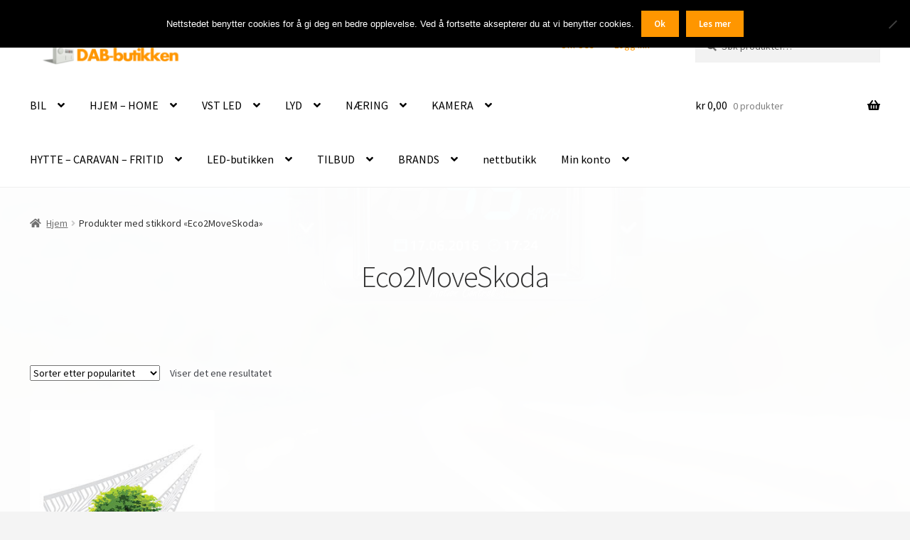

--- FILE ---
content_type: text/html; charset=UTF-8
request_url: https://dab-butikken.no/produktstikkord/eco2moveskoda/
body_size: 24935
content:
<!doctype html>
<html lang="nb-NO">
<head>
<meta charset="UTF-8">
<meta name="viewport" content="width=device-width, initial-scale=1">
<link rel="profile" href="http://gmpg.org/xfn/11">
<link rel="pingback" href="https://dab-butikken.no/xmlrpc.php">

<meta name='robots' content='index, follow, max-image-preview:large, max-snippet:-1, max-video-preview:-1' />

	<!-- This site is optimized with the Yoast SEO plugin v26.7 - https://yoast.com/wordpress/plugins/seo/ -->
	<title>Eco2MoveSkoda Arkiver - DAB-butikken.no</title>
	<link rel="canonical" href="https://dab-butikken.no/produktstikkord/eco2moveskoda/" />
	<meta property="og:locale" content="nb_NO" />
	<meta property="og:type" content="article" />
	<meta property="og:title" content="Eco2MoveSkoda Arkiver - DAB-butikken.no" />
	<meta property="og:url" content="https://dab-butikken.no/produktstikkord/eco2moveskoda/" />
	<meta property="og:site_name" content="DAB-butikken.no" />
	<meta name="twitter:card" content="summary_large_image" />
	<script type="application/ld+json" class="yoast-schema-graph">{"@context":"https://schema.org","@graph":[{"@type":"CollectionPage","@id":"https://dab-butikken.no/produktstikkord/eco2moveskoda/","url":"https://dab-butikken.no/produktstikkord/eco2moveskoda/","name":"Eco2MoveSkoda Arkiver - DAB-butikken.no","isPartOf":{"@id":"https://dab-butikken.no/#website"},"primaryImageOfPage":{"@id":"https://dab-butikken.no/produktstikkord/eco2moveskoda/#primaryimage"},"image":{"@id":"https://dab-butikken.no/produktstikkord/eco2moveskoda/#primaryimage"},"thumbnailUrl":"https://dab-butikken.no/wp-content/uploads/2019/10/ecruise_ecologo.jpg","breadcrumb":{"@id":"https://dab-butikken.no/produktstikkord/eco2moveskoda/#breadcrumb"},"inLanguage":"nb-NO"},{"@type":"ImageObject","inLanguage":"nb-NO","@id":"https://dab-butikken.no/produktstikkord/eco2moveskoda/#primaryimage","url":"https://dab-butikken.no/wp-content/uploads/2019/10/ecruise_ecologo.jpg","contentUrl":"https://dab-butikken.no/wp-content/uploads/2019/10/ecruise_ecologo.jpg","width":300,"height":300},{"@type":"BreadcrumbList","@id":"https://dab-butikken.no/produktstikkord/eco2moveskoda/#breadcrumb","itemListElement":[{"@type":"ListItem","position":1,"name":"Hjem","item":"https://dab-butikken.no/"},{"@type":"ListItem","position":2,"name":"Eco2MoveSkoda"}]},{"@type":"WebSite","@id":"https://dab-butikken.no/#website","url":"https://dab-butikken.no/","name":"DAB-butikken.no","description":"- ikke bare DAB","publisher":{"@id":"https://dab-butikken.no/#organization"},"potentialAction":[{"@type":"SearchAction","target":{"@type":"EntryPoint","urlTemplate":"https://dab-butikken.no/?s={search_term_string}"},"query-input":{"@type":"PropertyValueSpecification","valueRequired":true,"valueName":"search_term_string"}}],"inLanguage":"nb-NO"},{"@type":"Organization","@id":"https://dab-butikken.no/#organization","name":"Dab-butikken","url":"https://dab-butikken.no/","logo":{"@type":"ImageObject","inLanguage":"nb-NO","@id":"https://dab-butikken.no/#/schema/logo/image/","url":"https://dab-butikken.no/wp-content/uploads/2017/02/cropped-dab-1.png","contentUrl":"https://dab-butikken.no/wp-content/uploads/2017/02/cropped-dab-1.png","width":470,"height":110,"caption":"Dab-butikken"},"image":{"@id":"https://dab-butikken.no/#/schema/logo/image/"},"sameAs":["https://www.facebook.com/DABbutikken/?ref=settings","https://www.instagram.com/veibel/","https://www.linkedin.com/company/28655376","https://myspace.com/veibel.veibel.no"]}]}</script>
	<!-- / Yoast SEO plugin. -->


<link rel='dns-prefetch' href='//widget.trustpilot.com' />
<link rel='dns-prefetch' href='//fonts.googleapis.com' />
<link rel='dns-prefetch' href='//use.fontawesome.com' />
<link rel="alternate" type="application/rss+xml" title="DAB-butikken.no &raquo; strøm" href="https://dab-butikken.no/feed/" />
<link rel="alternate" type="application/rss+xml" title="DAB-butikken.no &raquo; kommentarstrøm" href="https://dab-butikken.no/comments/feed/" />
<link rel="alternate" type="application/rss+xml" title="DAB-butikken.no &raquo; Eco2MoveSkoda Stikkord Strøm" href="https://dab-butikken.no/produktstikkord/eco2moveskoda/feed/" />
<style id='wp-img-auto-sizes-contain-inline-css'>
img:is([sizes=auto i],[sizes^="auto," i]){contain-intrinsic-size:3000px 1500px}
/*# sourceURL=wp-img-auto-sizes-contain-inline-css */
</style>
<link rel='stylesheet' id='storefront-top-bar-css' href='https://dab-butikken.no/wp-content/plugins/storefront-top-bar/assets/css/storefront-top-bar.css' media='all' />
<style id='wp-block-library-inline-css'>
:root{--wp-block-synced-color:#7a00df;--wp-block-synced-color--rgb:122,0,223;--wp-bound-block-color:var(--wp-block-synced-color);--wp-editor-canvas-background:#ddd;--wp-admin-theme-color:#007cba;--wp-admin-theme-color--rgb:0,124,186;--wp-admin-theme-color-darker-10:#006ba1;--wp-admin-theme-color-darker-10--rgb:0,107,160.5;--wp-admin-theme-color-darker-20:#005a87;--wp-admin-theme-color-darker-20--rgb:0,90,135;--wp-admin-border-width-focus:2px}@media (min-resolution:192dpi){:root{--wp-admin-border-width-focus:1.5px}}.wp-element-button{cursor:pointer}:root .has-very-light-gray-background-color{background-color:#eee}:root .has-very-dark-gray-background-color{background-color:#313131}:root .has-very-light-gray-color{color:#eee}:root .has-very-dark-gray-color{color:#313131}:root .has-vivid-green-cyan-to-vivid-cyan-blue-gradient-background{background:linear-gradient(135deg,#00d084,#0693e3)}:root .has-purple-crush-gradient-background{background:linear-gradient(135deg,#34e2e4,#4721fb 50%,#ab1dfe)}:root .has-hazy-dawn-gradient-background{background:linear-gradient(135deg,#faaca8,#dad0ec)}:root .has-subdued-olive-gradient-background{background:linear-gradient(135deg,#fafae1,#67a671)}:root .has-atomic-cream-gradient-background{background:linear-gradient(135deg,#fdd79a,#004a59)}:root .has-nightshade-gradient-background{background:linear-gradient(135deg,#330968,#31cdcf)}:root .has-midnight-gradient-background{background:linear-gradient(135deg,#020381,#2874fc)}:root{--wp--preset--font-size--normal:16px;--wp--preset--font-size--huge:42px}.has-regular-font-size{font-size:1em}.has-larger-font-size{font-size:2.625em}.has-normal-font-size{font-size:var(--wp--preset--font-size--normal)}.has-huge-font-size{font-size:var(--wp--preset--font-size--huge)}.has-text-align-center{text-align:center}.has-text-align-left{text-align:left}.has-text-align-right{text-align:right}.has-fit-text{white-space:nowrap!important}#end-resizable-editor-section{display:none}.aligncenter{clear:both}.items-justified-left{justify-content:flex-start}.items-justified-center{justify-content:center}.items-justified-right{justify-content:flex-end}.items-justified-space-between{justify-content:space-between}.screen-reader-text{border:0;clip-path:inset(50%);height:1px;margin:-1px;overflow:hidden;padding:0;position:absolute;width:1px;word-wrap:normal!important}.screen-reader-text:focus{background-color:#ddd;clip-path:none;color:#444;display:block;font-size:1em;height:auto;left:5px;line-height:normal;padding:15px 23px 14px;text-decoration:none;top:5px;width:auto;z-index:100000}html :where(.has-border-color){border-style:solid}html :where([style*=border-top-color]){border-top-style:solid}html :where([style*=border-right-color]){border-right-style:solid}html :where([style*=border-bottom-color]){border-bottom-style:solid}html :where([style*=border-left-color]){border-left-style:solid}html :where([style*=border-width]){border-style:solid}html :where([style*=border-top-width]){border-top-style:solid}html :where([style*=border-right-width]){border-right-style:solid}html :where([style*=border-bottom-width]){border-bottom-style:solid}html :where([style*=border-left-width]){border-left-style:solid}html :where(img[class*=wp-image-]){height:auto;max-width:100%}:where(figure){margin:0 0 1em}html :where(.is-position-sticky){--wp-admin--admin-bar--position-offset:var(--wp-admin--admin-bar--height,0px)}@media screen and (max-width:600px){html :where(.is-position-sticky){--wp-admin--admin-bar--position-offset:0px}}

/*# sourceURL=wp-block-library-inline-css */
</style><link rel='stylesheet' id='wc-blocks-style-css' href='https://dab-butikken.no/wp-content/plugins/woocommerce/assets/client/blocks/wc-blocks.css' media='all' />
<style id='global-styles-inline-css'>
:root{--wp--preset--aspect-ratio--square: 1;--wp--preset--aspect-ratio--4-3: 4/3;--wp--preset--aspect-ratio--3-4: 3/4;--wp--preset--aspect-ratio--3-2: 3/2;--wp--preset--aspect-ratio--2-3: 2/3;--wp--preset--aspect-ratio--16-9: 16/9;--wp--preset--aspect-ratio--9-16: 9/16;--wp--preset--color--black: #000000;--wp--preset--color--cyan-bluish-gray: #abb8c3;--wp--preset--color--white: #ffffff;--wp--preset--color--pale-pink: #f78da7;--wp--preset--color--vivid-red: #cf2e2e;--wp--preset--color--luminous-vivid-orange: #ff6900;--wp--preset--color--luminous-vivid-amber: #fcb900;--wp--preset--color--light-green-cyan: #7bdcb5;--wp--preset--color--vivid-green-cyan: #00d084;--wp--preset--color--pale-cyan-blue: #8ed1fc;--wp--preset--color--vivid-cyan-blue: #0693e3;--wp--preset--color--vivid-purple: #9b51e0;--wp--preset--gradient--vivid-cyan-blue-to-vivid-purple: linear-gradient(135deg,rgb(6,147,227) 0%,rgb(155,81,224) 100%);--wp--preset--gradient--light-green-cyan-to-vivid-green-cyan: linear-gradient(135deg,rgb(122,220,180) 0%,rgb(0,208,130) 100%);--wp--preset--gradient--luminous-vivid-amber-to-luminous-vivid-orange: linear-gradient(135deg,rgb(252,185,0) 0%,rgb(255,105,0) 100%);--wp--preset--gradient--luminous-vivid-orange-to-vivid-red: linear-gradient(135deg,rgb(255,105,0) 0%,rgb(207,46,46) 100%);--wp--preset--gradient--very-light-gray-to-cyan-bluish-gray: linear-gradient(135deg,rgb(238,238,238) 0%,rgb(169,184,195) 100%);--wp--preset--gradient--cool-to-warm-spectrum: linear-gradient(135deg,rgb(74,234,220) 0%,rgb(151,120,209) 20%,rgb(207,42,186) 40%,rgb(238,44,130) 60%,rgb(251,105,98) 80%,rgb(254,248,76) 100%);--wp--preset--gradient--blush-light-purple: linear-gradient(135deg,rgb(255,206,236) 0%,rgb(152,150,240) 100%);--wp--preset--gradient--blush-bordeaux: linear-gradient(135deg,rgb(254,205,165) 0%,rgb(254,45,45) 50%,rgb(107,0,62) 100%);--wp--preset--gradient--luminous-dusk: linear-gradient(135deg,rgb(255,203,112) 0%,rgb(199,81,192) 50%,rgb(65,88,208) 100%);--wp--preset--gradient--pale-ocean: linear-gradient(135deg,rgb(255,245,203) 0%,rgb(182,227,212) 50%,rgb(51,167,181) 100%);--wp--preset--gradient--electric-grass: linear-gradient(135deg,rgb(202,248,128) 0%,rgb(113,206,126) 100%);--wp--preset--gradient--midnight: linear-gradient(135deg,rgb(2,3,129) 0%,rgb(40,116,252) 100%);--wp--preset--font-size--small: 14px;--wp--preset--font-size--medium: 23px;--wp--preset--font-size--large: 26px;--wp--preset--font-size--x-large: 42px;--wp--preset--font-size--normal: 16px;--wp--preset--font-size--huge: 37px;--wp--preset--spacing--20: 0.44rem;--wp--preset--spacing--30: 0.67rem;--wp--preset--spacing--40: 1rem;--wp--preset--spacing--50: 1.5rem;--wp--preset--spacing--60: 2.25rem;--wp--preset--spacing--70: 3.38rem;--wp--preset--spacing--80: 5.06rem;--wp--preset--shadow--natural: 6px 6px 9px rgba(0, 0, 0, 0.2);--wp--preset--shadow--deep: 12px 12px 50px rgba(0, 0, 0, 0.4);--wp--preset--shadow--sharp: 6px 6px 0px rgba(0, 0, 0, 0.2);--wp--preset--shadow--outlined: 6px 6px 0px -3px rgb(255, 255, 255), 6px 6px rgb(0, 0, 0);--wp--preset--shadow--crisp: 6px 6px 0px rgb(0, 0, 0);}:root :where(.is-layout-flow) > :first-child{margin-block-start: 0;}:root :where(.is-layout-flow) > :last-child{margin-block-end: 0;}:root :where(.is-layout-flow) > *{margin-block-start: 24px;margin-block-end: 0;}:root :where(.is-layout-constrained) > :first-child{margin-block-start: 0;}:root :where(.is-layout-constrained) > :last-child{margin-block-end: 0;}:root :where(.is-layout-constrained) > *{margin-block-start: 24px;margin-block-end: 0;}:root :where(.is-layout-flex){gap: 24px;}:root :where(.is-layout-grid){gap: 24px;}body .is-layout-flex{display: flex;}.is-layout-flex{flex-wrap: wrap;align-items: center;}.is-layout-flex > :is(*, div){margin: 0;}body .is-layout-grid{display: grid;}.is-layout-grid > :is(*, div){margin: 0;}.has-black-color{color: var(--wp--preset--color--black) !important;}.has-cyan-bluish-gray-color{color: var(--wp--preset--color--cyan-bluish-gray) !important;}.has-white-color{color: var(--wp--preset--color--white) !important;}.has-pale-pink-color{color: var(--wp--preset--color--pale-pink) !important;}.has-vivid-red-color{color: var(--wp--preset--color--vivid-red) !important;}.has-luminous-vivid-orange-color{color: var(--wp--preset--color--luminous-vivid-orange) !important;}.has-luminous-vivid-amber-color{color: var(--wp--preset--color--luminous-vivid-amber) !important;}.has-light-green-cyan-color{color: var(--wp--preset--color--light-green-cyan) !important;}.has-vivid-green-cyan-color{color: var(--wp--preset--color--vivid-green-cyan) !important;}.has-pale-cyan-blue-color{color: var(--wp--preset--color--pale-cyan-blue) !important;}.has-vivid-cyan-blue-color{color: var(--wp--preset--color--vivid-cyan-blue) !important;}.has-vivid-purple-color{color: var(--wp--preset--color--vivid-purple) !important;}.has-black-background-color{background-color: var(--wp--preset--color--black) !important;}.has-cyan-bluish-gray-background-color{background-color: var(--wp--preset--color--cyan-bluish-gray) !important;}.has-white-background-color{background-color: var(--wp--preset--color--white) !important;}.has-pale-pink-background-color{background-color: var(--wp--preset--color--pale-pink) !important;}.has-vivid-red-background-color{background-color: var(--wp--preset--color--vivid-red) !important;}.has-luminous-vivid-orange-background-color{background-color: var(--wp--preset--color--luminous-vivid-orange) !important;}.has-luminous-vivid-amber-background-color{background-color: var(--wp--preset--color--luminous-vivid-amber) !important;}.has-light-green-cyan-background-color{background-color: var(--wp--preset--color--light-green-cyan) !important;}.has-vivid-green-cyan-background-color{background-color: var(--wp--preset--color--vivid-green-cyan) !important;}.has-pale-cyan-blue-background-color{background-color: var(--wp--preset--color--pale-cyan-blue) !important;}.has-vivid-cyan-blue-background-color{background-color: var(--wp--preset--color--vivid-cyan-blue) !important;}.has-vivid-purple-background-color{background-color: var(--wp--preset--color--vivid-purple) !important;}.has-black-border-color{border-color: var(--wp--preset--color--black) !important;}.has-cyan-bluish-gray-border-color{border-color: var(--wp--preset--color--cyan-bluish-gray) !important;}.has-white-border-color{border-color: var(--wp--preset--color--white) !important;}.has-pale-pink-border-color{border-color: var(--wp--preset--color--pale-pink) !important;}.has-vivid-red-border-color{border-color: var(--wp--preset--color--vivid-red) !important;}.has-luminous-vivid-orange-border-color{border-color: var(--wp--preset--color--luminous-vivid-orange) !important;}.has-luminous-vivid-amber-border-color{border-color: var(--wp--preset--color--luminous-vivid-amber) !important;}.has-light-green-cyan-border-color{border-color: var(--wp--preset--color--light-green-cyan) !important;}.has-vivid-green-cyan-border-color{border-color: var(--wp--preset--color--vivid-green-cyan) !important;}.has-pale-cyan-blue-border-color{border-color: var(--wp--preset--color--pale-cyan-blue) !important;}.has-vivid-cyan-blue-border-color{border-color: var(--wp--preset--color--vivid-cyan-blue) !important;}.has-vivid-purple-border-color{border-color: var(--wp--preset--color--vivid-purple) !important;}.has-vivid-cyan-blue-to-vivid-purple-gradient-background{background: var(--wp--preset--gradient--vivid-cyan-blue-to-vivid-purple) !important;}.has-light-green-cyan-to-vivid-green-cyan-gradient-background{background: var(--wp--preset--gradient--light-green-cyan-to-vivid-green-cyan) !important;}.has-luminous-vivid-amber-to-luminous-vivid-orange-gradient-background{background: var(--wp--preset--gradient--luminous-vivid-amber-to-luminous-vivid-orange) !important;}.has-luminous-vivid-orange-to-vivid-red-gradient-background{background: var(--wp--preset--gradient--luminous-vivid-orange-to-vivid-red) !important;}.has-very-light-gray-to-cyan-bluish-gray-gradient-background{background: var(--wp--preset--gradient--very-light-gray-to-cyan-bluish-gray) !important;}.has-cool-to-warm-spectrum-gradient-background{background: var(--wp--preset--gradient--cool-to-warm-spectrum) !important;}.has-blush-light-purple-gradient-background{background: var(--wp--preset--gradient--blush-light-purple) !important;}.has-blush-bordeaux-gradient-background{background: var(--wp--preset--gradient--blush-bordeaux) !important;}.has-luminous-dusk-gradient-background{background: var(--wp--preset--gradient--luminous-dusk) !important;}.has-pale-ocean-gradient-background{background: var(--wp--preset--gradient--pale-ocean) !important;}.has-electric-grass-gradient-background{background: var(--wp--preset--gradient--electric-grass) !important;}.has-midnight-gradient-background{background: var(--wp--preset--gradient--midnight) !important;}.has-small-font-size{font-size: var(--wp--preset--font-size--small) !important;}.has-medium-font-size{font-size: var(--wp--preset--font-size--medium) !important;}.has-large-font-size{font-size: var(--wp--preset--font-size--large) !important;}.has-x-large-font-size{font-size: var(--wp--preset--font-size--x-large) !important;}
/*# sourceURL=global-styles-inline-css */
</style>

<style id='classic-theme-styles-inline-css'>
/*! This file is auto-generated */
.wp-block-button__link{color:#fff;background-color:#32373c;border-radius:9999px;box-shadow:none;text-decoration:none;padding:calc(.667em + 2px) calc(1.333em + 2px);font-size:1.125em}.wp-block-file__button{background:#32373c;color:#fff;text-decoration:none}
/*# sourceURL=/wp-includes/css/classic-themes.min.css */
</style>
<link rel='stylesheet' id='storefront-gutenberg-blocks-css' href='https://dab-butikken.no/wp-content/themes/storefront/assets/css/base/gutenberg-blocks.css' media='all' />
<style id='storefront-gutenberg-blocks-inline-css'>

				.wp-block-button__link:not(.has-text-color) {
					color: #ffffff;
				}

				.wp-block-button__link:not(.has-text-color):hover,
				.wp-block-button__link:not(.has-text-color):focus,
				.wp-block-button__link:not(.has-text-color):active {
					color: #ffffff;
				}

				.wp-block-button__link:not(.has-background) {
					background-color: #ff9600;
				}

				.wp-block-button__link:not(.has-background):hover,
				.wp-block-button__link:not(.has-background):focus,
				.wp-block-button__link:not(.has-background):active {
					border-color: #e67d00;
					background-color: #e67d00;
				}

				.wc-block-grid__products .wc-block-grid__product .wp-block-button__link {
					background-color: #ff9600;
					border-color: #ff9600;
					color: #ffffff;
				}

				.wp-block-quote footer,
				.wp-block-quote cite,
				.wp-block-quote__citation {
					color: #6d6d6d;
				}

				.wp-block-pullquote cite,
				.wp-block-pullquote footer,
				.wp-block-pullquote__citation {
					color: #6d6d6d;
				}

				.wp-block-image figcaption {
					color: #6d6d6d;
				}

				.wp-block-separator.is-style-dots::before {
					color: #333333;
				}

				.wp-block-file a.wp-block-file__button {
					color: #ffffff;
					background-color: #ff9600;
					border-color: #ff9600;
				}

				.wp-block-file a.wp-block-file__button:hover,
				.wp-block-file a.wp-block-file__button:focus,
				.wp-block-file a.wp-block-file__button:active {
					color: #ffffff;
					background-color: #e67d00;
				}

				.wp-block-code,
				.wp-block-preformatted pre {
					color: #6d6d6d;
				}

				.wp-block-table:not( .has-background ):not( .is-style-stripes ) tbody tr:nth-child(2n) td {
					background-color: #f2f2f2;
				}

				.wp-block-cover .wp-block-cover__inner-container h1:not(.has-text-color),
				.wp-block-cover .wp-block-cover__inner-container h2:not(.has-text-color),
				.wp-block-cover .wp-block-cover__inner-container h3:not(.has-text-color),
				.wp-block-cover .wp-block-cover__inner-container h4:not(.has-text-color),
				.wp-block-cover .wp-block-cover__inner-container h5:not(.has-text-color),
				.wp-block-cover .wp-block-cover__inner-container h6:not(.has-text-color) {
					color: #000000;
				}

				div.wc-block-components-price-slider__range-input-progress,
				.rtl .wc-block-components-price-slider__range-input-progress {
					--range-color: #ff9600;
				}

				/* Target only IE11 */
				@media all and (-ms-high-contrast: none), (-ms-high-contrast: active) {
					.wc-block-components-price-slider__range-input-progress {
						background: #ff9600;
					}
				}

				.wc-block-components-button:not(.is-link) {
					background-color: #333333;
					color: #ffffff;
				}

				.wc-block-components-button:not(.is-link):hover,
				.wc-block-components-button:not(.is-link):focus,
				.wc-block-components-button:not(.is-link):active {
					background-color: #1a1a1a;
					color: #ffffff;
				}

				.wc-block-components-button:not(.is-link):disabled {
					background-color: #333333;
					color: #ffffff;
				}

				.wc-block-cart__submit-container {
					background-color: #f4f4f4;
				}

				.wc-block-cart__submit-container::before {
					color: rgba(209,209,209,0.5);
				}

				.wc-block-components-order-summary-item__quantity {
					background-color: #f4f4f4;
					border-color: #6d6d6d;
					box-shadow: 0 0 0 2px #f4f4f4;
					color: #6d6d6d;
				}
			
/*# sourceURL=storefront-gutenberg-blocks-inline-css */
</style>
<link rel='stylesheet' id='cookie-notice-front-css' href='https://dab-butikken.no/wp-content/plugins/cookie-notice/css/front.min.css' media='all' />
<link rel='stylesheet' id='sow-social-media-buttons-flat-d7d9af39288a-css' href='https://dab-butikken.no/wp-content/uploads/siteorigin-widgets/sow-social-media-buttons-flat-d7d9af39288a.css' media='all' />
<link rel='stylesheet' id='sow-image-default-a258e6bfa2d8-css' href='https://dab-butikken.no/wp-content/uploads/siteorigin-widgets/sow-image-default-a258e6bfa2d8.css' media='all' />
<link rel='stylesheet' id='sow-image-default-6ec9e3772f75-css' href='https://dab-butikken.no/wp-content/uploads/siteorigin-widgets/sow-image-default-6ec9e3772f75.css' media='all' />
<link rel='stylesheet' id='sow-contact-form-default-2505973b08a5-css' href='https://dab-butikken.no/wp-content/uploads/siteorigin-widgets/sow-contact-form-default-2505973b08a5.css' media='all' />
<link rel='stylesheet' id='storefront-jetpack-css' href='https://dab-butikken.no/wp-content/plugins/storefront-jetpack/public/css/sfjp-public.css' media='all' />
<link rel='stylesheet' id='woo-shipping-display-mode-css' href='https://dab-butikken.no/wp-content/plugins/woo-shipping-display-mode/public/css/woo-shipping-display-mode-public.css' media='all' />
<style id='woocommerce-inline-inline-css'>
.woocommerce form .form-row .required { visibility: visible; }
/*# sourceURL=woocommerce-inline-inline-css */
</style>
<link rel='stylesheet' id='storefront-style-css' href='https://dab-butikken.no/wp-content/themes/storefront/style.css' media='all' />
<style id='storefront-style-inline-css'>

			.main-navigation ul li a,
			.site-title a,
			ul.menu li a,
			.site-branding h1 a,
			button.menu-toggle,
			button.menu-toggle:hover,
			.handheld-navigation .dropdown-toggle {
				color: #000000;
			}

			button.menu-toggle,
			button.menu-toggle:hover {
				border-color: #000000;
			}

			.main-navigation ul li a:hover,
			.main-navigation ul li:hover > a,
			.site-title a:hover,
			.site-header ul.menu li.current-menu-item > a {
				color: #414141;
			}

			table:not( .has-background ) th {
				background-color: #ededed;
			}

			table:not( .has-background ) tbody td {
				background-color: #f2f2f2;
			}

			table:not( .has-background ) tbody tr:nth-child(2n) td,
			fieldset,
			fieldset legend {
				background-color: #f0f0f0;
			}

			.site-header,
			.secondary-navigation ul ul,
			.main-navigation ul.menu > li.menu-item-has-children:after,
			.secondary-navigation ul.menu ul,
			.storefront-handheld-footer-bar,
			.storefront-handheld-footer-bar ul li > a,
			.storefront-handheld-footer-bar ul li.search .site-search,
			button.menu-toggle,
			button.menu-toggle:hover {
				background-color: #ffffff;
			}

			p.site-description,
			.site-header,
			.storefront-handheld-footer-bar {
				color: #ff9600;
			}

			button.menu-toggle:after,
			button.menu-toggle:before,
			button.menu-toggle span:before {
				background-color: #000000;
			}

			h1, h2, h3, h4, h5, h6, .wc-block-grid__product-title {
				color: #333333;
			}

			.widget h1 {
				border-bottom-color: #333333;
			}

			body,
			.secondary-navigation a {
				color: #6d6d6d;
			}

			.widget-area .widget a,
			.hentry .entry-header .posted-on a,
			.hentry .entry-header .post-author a,
			.hentry .entry-header .post-comments a,
			.hentry .entry-header .byline a {
				color: #727272;
			}

			a {
				color: #ff9600;
			}

			a:focus,
			button:focus,
			.button.alt:focus,
			input:focus,
			textarea:focus,
			input[type="button"]:focus,
			input[type="reset"]:focus,
			input[type="submit"]:focus,
			input[type="email"]:focus,
			input[type="tel"]:focus,
			input[type="url"]:focus,
			input[type="password"]:focus,
			input[type="search"]:focus {
				outline-color: #ff9600;
			}

			button, input[type="button"], input[type="reset"], input[type="submit"], .button, .widget a.button {
				background-color: #ff9600;
				border-color: #ff9600;
				color: #ffffff;
			}

			button:hover, input[type="button"]:hover, input[type="reset"]:hover, input[type="submit"]:hover, .button:hover, .widget a.button:hover {
				background-color: #e67d00;
				border-color: #e67d00;
				color: #ffffff;
			}

			button.alt, input[type="button"].alt, input[type="reset"].alt, input[type="submit"].alt, .button.alt, .widget-area .widget a.button.alt {
				background-color: #333333;
				border-color: #333333;
				color: #ffffff;
			}

			button.alt:hover, input[type="button"].alt:hover, input[type="reset"].alt:hover, input[type="submit"].alt:hover, .button.alt:hover, .widget-area .widget a.button.alt:hover {
				background-color: #1a1a1a;
				border-color: #1a1a1a;
				color: #ffffff;
			}

			.pagination .page-numbers li .page-numbers.current {
				background-color: #dbdbdb;
				color: #636363;
			}

			#comments .comment-list .comment-content .comment-text {
				background-color: #ededed;
			}

			.site-footer {
				background-color: #f0f0f0;
				color: #6d6d6d;
			}

			.site-footer a:not(.button):not(.components-button) {
				color: #333333;
			}

			.site-footer .storefront-handheld-footer-bar a:not(.button):not(.components-button) {
				color: #000000;
			}

			.site-footer h1, .site-footer h2, .site-footer h3, .site-footer h4, .site-footer h5, .site-footer h6, .site-footer .widget .widget-title, .site-footer .widget .widgettitle {
				color: #333333;
			}

			.page-template-template-homepage.has-post-thumbnail .type-page.has-post-thumbnail .entry-title {
				color: #000000;
			}

			.page-template-template-homepage.has-post-thumbnail .type-page.has-post-thumbnail .entry-content {
				color: #000000;
			}

			@media screen and ( min-width: 768px ) {
				.secondary-navigation ul.menu a:hover {
					color: #ffaf19;
				}

				.secondary-navigation ul.menu a {
					color: #ff9600;
				}

				.main-navigation ul.menu ul.sub-menu,
				.main-navigation ul.nav-menu ul.children {
					background-color: #f0f0f0;
				}

				.site-header {
					border-bottom-color: #f0f0f0;
				}
			}
/*# sourceURL=storefront-style-inline-css */
</style>
<link rel='stylesheet' id='storefront-icons-css' href='https://dab-butikken.no/wp-content/themes/storefront/assets/css/base/icons.css' media='all' />
<link rel='stylesheet' id='storefront-fonts-css' href='https://fonts.googleapis.com/css?family=Source+Sans+Pro%3A400%2C300%2C300italic%2C400italic%2C600%2C700%2C900&#038;subset=latin%2Clatin-ext&#038;ver=4.6.2' media='all' />
<link rel='stylesheet' id='vipps-gw-css' href='https://dab-butikken.no/wp-content/plugins/woo-vipps/payment/css/vipps.css' media='all' />
<link rel='stylesheet' id='storefront-woocommerce-style-css' href='https://dab-butikken.no/wp-content/themes/storefront/assets/css/woocommerce/woocommerce.css' media='all' />
<style id='storefront-woocommerce-style-inline-css'>
@font-face {
				font-family: star;
				src: url(https://dab-butikken.no/wp-content/plugins/woocommerce/assets/fonts/star.eot);
				src:
					url(https://dab-butikken.no/wp-content/plugins/woocommerce/assets/fonts/star.eot?#iefix) format("embedded-opentype"),
					url(https://dab-butikken.no/wp-content/plugins/woocommerce/assets/fonts/star.woff) format("woff"),
					url(https://dab-butikken.no/wp-content/plugins/woocommerce/assets/fonts/star.ttf) format("truetype"),
					url(https://dab-butikken.no/wp-content/plugins/woocommerce/assets/fonts/star.svg#star) format("svg");
				font-weight: 400;
				font-style: normal;
			}
			@font-face {
				font-family: WooCommerce;
				src: url(https://dab-butikken.no/wp-content/plugins/woocommerce/assets/fonts/WooCommerce.eot);
				src:
					url(https://dab-butikken.no/wp-content/plugins/woocommerce/assets/fonts/WooCommerce.eot?#iefix) format("embedded-opentype"),
					url(https://dab-butikken.no/wp-content/plugins/woocommerce/assets/fonts/WooCommerce.woff) format("woff"),
					url(https://dab-butikken.no/wp-content/plugins/woocommerce/assets/fonts/WooCommerce.ttf) format("truetype"),
					url(https://dab-butikken.no/wp-content/plugins/woocommerce/assets/fonts/WooCommerce.svg#WooCommerce) format("svg");
				font-weight: 400;
				font-style: normal;
			}

			a.cart-contents,
			.site-header-cart .widget_shopping_cart a {
				color: #000000;
			}

			a.cart-contents:hover,
			.site-header-cart .widget_shopping_cart a:hover,
			.site-header-cart:hover > li > a {
				color: #414141;
			}

			table.cart td.product-remove,
			table.cart td.actions {
				border-top-color: #f4f4f4;
			}

			.storefront-handheld-footer-bar ul li.cart .count {
				background-color: #000000;
				color: #ffffff;
				border-color: #ffffff;
			}

			.woocommerce-tabs ul.tabs li.active a,
			ul.products li.product .price,
			.onsale,
			.wc-block-grid__product-onsale,
			.widget_search form:before,
			.widget_product_search form:before {
				color: #6d6d6d;
			}

			.woocommerce-breadcrumb a,
			a.woocommerce-review-link,
			.product_meta a {
				color: #727272;
			}

			.wc-block-grid__product-onsale,
			.onsale {
				border-color: #6d6d6d;
			}

			.star-rating span:before,
			.quantity .plus, .quantity .minus,
			p.stars a:hover:after,
			p.stars a:after,
			.star-rating span:before,
			#payment .payment_methods li input[type=radio]:first-child:checked+label:before {
				color: #ff9600;
			}

			.widget_price_filter .ui-slider .ui-slider-range,
			.widget_price_filter .ui-slider .ui-slider-handle {
				background-color: #ff9600;
			}

			.order_details {
				background-color: #ededed;
			}

			.order_details > li {
				border-bottom: 1px dotted #d8d8d8;
			}

			.order_details:before,
			.order_details:after {
				background: -webkit-linear-gradient(transparent 0,transparent 0),-webkit-linear-gradient(135deg,#ededed 33.33%,transparent 33.33%),-webkit-linear-gradient(45deg,#ededed 33.33%,transparent 33.33%)
			}

			#order_review {
				background-color: #f4f4f4;
			}

			#payment .payment_methods > li .payment_box,
			#payment .place-order {
				background-color: #efefef;
			}

			#payment .payment_methods > li:not(.woocommerce-notice) {
				background-color: #eaeaea;
			}

			#payment .payment_methods > li:not(.woocommerce-notice):hover {
				background-color: #e5e5e5;
			}

			.woocommerce-pagination .page-numbers li .page-numbers.current {
				background-color: #dbdbdb;
				color: #636363;
			}

			.wc-block-grid__product-onsale,
			.onsale,
			.woocommerce-pagination .page-numbers li .page-numbers:not(.current) {
				color: #6d6d6d;
			}

			p.stars a:before,
			p.stars a:hover~a:before,
			p.stars.selected a.active~a:before {
				color: #6d6d6d;
			}

			p.stars.selected a.active:before,
			p.stars:hover a:before,
			p.stars.selected a:not(.active):before,
			p.stars.selected a.active:before {
				color: #ff9600;
			}

			.single-product div.product .woocommerce-product-gallery .woocommerce-product-gallery__trigger {
				background-color: #ff9600;
				color: #ffffff;
			}

			.single-product div.product .woocommerce-product-gallery .woocommerce-product-gallery__trigger:hover {
				background-color: #e67d00;
				border-color: #e67d00;
				color: #ffffff;
			}

			.button.added_to_cart:focus,
			.button.wc-forward:focus {
				outline-color: #ff9600;
			}

			.added_to_cart,
			.site-header-cart .widget_shopping_cart a.button,
			.wc-block-grid__products .wc-block-grid__product .wp-block-button__link {
				background-color: #ff9600;
				border-color: #ff9600;
				color: #ffffff;
			}

			.added_to_cart:hover,
			.site-header-cart .widget_shopping_cart a.button:hover,
			.wc-block-grid__products .wc-block-grid__product .wp-block-button__link:hover {
				background-color: #e67d00;
				border-color: #e67d00;
				color: #ffffff;
			}

			.added_to_cart.alt, .added_to_cart, .widget a.button.checkout {
				background-color: #333333;
				border-color: #333333;
				color: #ffffff;
			}

			.added_to_cart.alt:hover, .added_to_cart:hover, .widget a.button.checkout:hover {
				background-color: #1a1a1a;
				border-color: #1a1a1a;
				color: #ffffff;
			}

			.button.loading {
				color: #ff9600;
			}

			.button.loading:hover {
				background-color: #ff9600;
			}

			.button.loading:after {
				color: #ffffff;
			}

			@media screen and ( min-width: 768px ) {
				.site-header-cart .widget_shopping_cart,
				.site-header .product_list_widget li .quantity {
					color: #ff9600;
				}

				.site-header-cart .widget_shopping_cart .buttons,
				.site-header-cart .widget_shopping_cart .total {
					background-color: #f5f5f5;
				}

				.site-header-cart .widget_shopping_cart {
					background-color: #f0f0f0;
				}
			}
				.storefront-product-pagination a {
					color: #6d6d6d;
					background-color: #f4f4f4;
				}
				.storefront-sticky-add-to-cart {
					color: #6d6d6d;
					background-color: #f4f4f4;
				}

				.storefront-sticky-add-to-cart a:not(.button) {
					color: #000000;
				}
/*# sourceURL=storefront-woocommerce-style-inline-css */
</style>
<link rel='stylesheet' id='storefront-woocommerce-brands-style-css' href='https://dab-butikken.no/wp-content/themes/storefront/assets/css/woocommerce/extensions/brands.css' media='all' />
<link rel='stylesheet' id='font-awesome-5-brands-css' href='//use.fontawesome.com/releases/v5.0.13/css/brands.css' media='all' />
<link rel='stylesheet' id='sps-styles-css' href='https://dab-butikken.no/wp-content/plugins/storefront-product-sharing/assets/css/style.css' media='all' />
<script id="cookie-notice-front-js-before">
var cnArgs = {"ajaxUrl":"https:\/\/dab-butikken.no\/wp-admin\/admin-ajax.php","nonce":"2c81e80222","hideEffect":"fade","position":"top","onScroll":false,"onScrollOffset":100,"onClick":false,"cookieName":"cookie_notice_accepted","cookieTime":2592000,"cookieTimeRejected":2592000,"globalCookie":false,"redirection":false,"cache":true,"revokeCookies":false,"revokeCookiesOpt":"automatic"};

//# sourceURL=cookie-notice-front-js-before
</script>
<script src="https://dab-butikken.no/wp-content/plugins/cookie-notice/js/front.min.js" id="cookie-notice-front-js"></script>
<script src="https://dab-butikken.no/wp-includes/js/jquery/jquery.min.js" id="jquery-core-js"></script>
<script src="https://dab-butikken.no/wp-includes/js/jquery/jquery-migrate.min.js" id="jquery-migrate-js"></script>
<script id="sow-contact-js-extra">
var sowContact = {"scrollto":"1","scrollto_offset":"0"};
//# sourceURL=sow-contact-js-extra
</script>
<script src="https://dab-butikken.no/wp-content/plugins/so-widgets-bundle/widgets/contact/js/contact.min.js" id="sow-contact-js"></script>
<script src="https://dab-butikken.no/wp-content/plugins/storefront-jetpack/public/js/sfjp-public.js" id="storefront-jetpack-js"></script>
<script id="tp-js-js-extra">
var trustpilot_settings = {"key":"h4sJxZbzaVetv38I","TrustpilotScriptUrl":"https://invitejs.trustpilot.com/tp.min.js","IntegrationAppUrl":"//ecommscript-integrationapp.trustpilot.com","PreviewScriptUrl":"//ecommplugins-scripts.trustpilot.com/v2.1/js/preview.min.js","PreviewCssUrl":"//ecommplugins-scripts.trustpilot.com/v2.1/css/preview.min.css","PreviewWPCssUrl":"//ecommplugins-scripts.trustpilot.com/v2.1/css/preview_wp.css","WidgetScriptUrl":"//widget.trustpilot.com/bootstrap/v5/tp.widget.bootstrap.min.js"};
//# sourceURL=tp-js-js-extra
</script>
<script src="https://dab-butikken.no/wp-content/plugins/trustpilot-reviews/review/assets/js/headerScript.min.js" id="tp-js-js"></script>
<script src="//widget.trustpilot.com/bootstrap/v5/tp.widget.bootstrap.min.js" id="widget-bootstrap-js"></script>
<script id="trustbox-js-extra">
var trustbox_settings = {"page":null,"sku":null,"name":null};
var trustpilot_trustbox_settings = {"trustboxes":[{"enabled":"enabled","snippet":"[base64]","customizations":"[base64]","defaults":"[base64]","page":"landing","position":"after","corner":"top: #{Y}px; left: #{X}px;","paddingx":"0","paddingy":"0","zindex":"1000","clear":"both","xpaths":"WyJpZChcIm1hc3RoZWFkXCIpL0RJVlsxXSIsIi8vRElWW0BjbGFzcz1cImNvbC1mdWxsXCJdIiwiL0hUTUxbMV0vQk9EWVsxXS9ESVZbMl0vSEVBREVSWzFdL0RJVlsxXSJd","sku":"TRUSTPILOT_SKU_VALUE_12457,1621132013","name":"DAB/FM Caravan / bobil antenne med reflektor for takmontering (5m kabel)","widgetName":"Micro Review Count","repeatable":false,"uuid":"36610a75-5d0e-73c6-ee79-5f2393f5ac77","error":null,"repeatXpath":{"xpathById":{"prefix":"","suffix":""},"xpathFromRoot":{"prefix":"","suffix":""}},"width":"100%","height":"24px","locale":"en-US"}]};
//# sourceURL=trustbox-js-extra
</script>
<script src="https://dab-butikken.no/wp-content/plugins/trustpilot-reviews/review/assets/js/trustBoxScript.min.js" id="trustbox-js"></script>
<script id="woo-shipping-display-mode-js-extra">
var wsdm_params = {"shipping_format":"radio","is_blocks_enabled":"","shipping_options_label":"Shipping options"};
//# sourceURL=woo-shipping-display-mode-js-extra
</script>
<script src="https://dab-butikken.no/wp-content/plugins/woo-shipping-display-mode/public/js/woo-shipping-display-mode-public.js" id="woo-shipping-display-mode-js"></script>
<script src="https://dab-butikken.no/wp-content/plugins/woocommerce/assets/js/jquery-blockui/jquery.blockUI.min.js" id="wc-jquery-blockui-js" defer data-wp-strategy="defer"></script>
<script id="wc-add-to-cart-js-extra">
var wc_add_to_cart_params = {"ajax_url":"/wp-admin/admin-ajax.php","wc_ajax_url":"/?wc-ajax=%%endpoint%%","i18n_view_cart":"Vis handlekurv","cart_url":"https://dab-butikken.no/handlekurv/","is_cart":"","cart_redirect_after_add":"no"};
//# sourceURL=wc-add-to-cart-js-extra
</script>
<script src="https://dab-butikken.no/wp-content/plugins/woocommerce/assets/js/frontend/add-to-cart.min.js" id="wc-add-to-cart-js" defer data-wp-strategy="defer"></script>
<script src="https://dab-butikken.no/wp-content/plugins/woocommerce/assets/js/js-cookie/js.cookie.min.js" id="wc-js-cookie-js" defer data-wp-strategy="defer"></script>
<script id="woocommerce-js-extra">
var woocommerce_params = {"ajax_url":"/wp-admin/admin-ajax.php","wc_ajax_url":"/?wc-ajax=%%endpoint%%","i18n_password_show":"Vis passord","i18n_password_hide":"Skjul passord"};
//# sourceURL=woocommerce-js-extra
</script>
<script src="https://dab-butikken.no/wp-content/plugins/woocommerce/assets/js/frontend/woocommerce.min.js" id="woocommerce-js" defer data-wp-strategy="defer"></script>
<script id="wc-cart-fragments-js-extra">
var wc_cart_fragments_params = {"ajax_url":"/wp-admin/admin-ajax.php","wc_ajax_url":"/?wc-ajax=%%endpoint%%","cart_hash_key":"wc_cart_hash_f20d9eedce28b063211ad9a3f901e21e","fragment_name":"wc_fragments_f20d9eedce28b063211ad9a3f901e21e","request_timeout":"5000"};
//# sourceURL=wc-cart-fragments-js-extra
</script>
<script src="https://dab-butikken.no/wp-content/plugins/woocommerce/assets/js/frontend/cart-fragments.min.js" id="wc-cart-fragments-js" defer data-wp-strategy="defer"></script>
<link rel="EditURI" type="application/rsd+xml" title="RSD" href="https://dab-butikken.no/xmlrpc.php?rsd" />
<script src="https://www.google.com/recaptcha/api.js?hl=no" async defer></script>
<meta name="wwp" content="yes" /><!-- Google site verification - Google for WooCommerce -->
<meta name="google-site-verification" content="hA6g3G-qY74qaUfLsozb70t19h7DacrmWlIq9XACEF0" />
	<noscript><style>.woocommerce-product-gallery{ opacity: 1 !important; }</style></noscript>
			<style type="text/css">
			.woa-top-bar-wrap, .woa-top-bar .block .widget_nav_menu ul li .sub-menu { background: #dd9933; } .woa-top-bar .block .widget_nav_menu ul li .sub-menu li a:hover { background: #c4801a } .woa-top-bar-wrap * { color: #efefef; } .woa-top-bar-wrap a, .woa-top-bar-wrap .widget_nav_menu li.current-menu-item > a { color: #ffffff !important; } .woa-top-bar-wrap a:hover { opacity: 0.9; }
		</style>
		<style> a[href="https://dab-butikken.no/vipps_checkout/"] { -webkit-touch-callout: none;  } </style>
<style id="custom-background-css">
body.custom-background { background-color: #f4f4f4; background-image: url("https://dab-butikken.no/wp-content/uploads/2018/03/frontsideWEB.jpg"); background-position: center center; background-size: cover; background-repeat: no-repeat; background-attachment: fixed; }
</style>
	<link rel="icon" href="https://dab-butikken.no/wp-content/uploads/2017/02/cropped-dab-2-32x32.png" sizes="32x32" />
<link rel="icon" href="https://dab-butikken.no/wp-content/uploads/2017/02/cropped-dab-2-192x192.png" sizes="192x192" />
<link rel="apple-touch-icon" href="https://dab-butikken.no/wp-content/uploads/2017/02/cropped-dab-2-180x180.png" />
<meta name="msapplication-TileImage" content="https://dab-butikken.no/wp-content/uploads/2017/02/cropped-dab-2-270x270.png" />
		<style id="wp-custom-css">
			.single-product.button.vipps-buy-now.initialized {
	display: none;
}

.wc_payment_method.payment_method_paypal img {
	display: none;
}
.checkout-button.button.alt.wc-forward {
	background: green !important;
	opacity:1;
}
.checkout-button.button.alt.wc-forward:hover {
	background: green !important;
	opacity:0.8;
}
.woocommerce-cart .entry-header, .woocommerce-checkout .entry-header {
	display: none !important;
}
.button.vipps-express-checkout {
	display: none !important;
}
.wcppec-checkout-buttons__separator {
	display: none;
}

.gamma.widget-title {
	color: #000;
}
.widget .widget-title, .widget .widgettitle {

	border-bottom: 1px solid rgba(0, 0, 0,0.3) !important;

}
.woocommerce-breadcrumb {
	font-size: .875em;
	color: #333;
}
.pswp__bg {
	opacity: 0.93 !important;
}

.pswp__caption__center {
display:none;
}
a:hover {
	color: #ffad38;
}

.hentry .entry-content a:not(.button) {
	text-decoration: none;
}
.col-full {
	max-width: 80.141em;
	margin-left: auto;
	margin-right: auto;
	padding: 0 2.617924em;
	box-sizing: content-box;
	
}
.woocommerce .site-content {
	outline: 0;
	background: rgba(255, 255, 255, 0.99);

}
.site-content {
	outline: 0;

	background: rgba(255, 255, 255, 0.95);

}
.site-header {
	padding-top: 1 em;
	padding-bottom: 0;
}
.site-content {
	color: #43454b;
}
.woocommerce-cart-tab__contents {
	background-color: #ff9600;
	color: #ffffff;
}

#sfjp-topbar {
	background-color: #fff;
	height: 40px;
	line-height: 40px;
}
#payment .payment_methods li img {
	float: right;
	border: 0;
	padding: 0;
	max-height: 100%;
}
.home.blog .site-header, .home.page:not(.page-template-template-homepage) .site-header, .home.post-type-archive-product .site-header {
	margin-bottom: 0;
}
#sfjp-topbar {
	background-color: #fff;
	height: 40px;
	line-height: 40px;
	display: none;
}
.woocommerce .storefront-breadcrumb {

	background: rgba(255, 255, 255, 0.99);

}

.storefront-breadcrumb {

	background: rgba(255, 255, 255, 0.95);

}
.storefront-breadcrumb {
	padding: 2.41575em 0;
	margin: 0 0 0;
}		</style>
		<link rel='stylesheet' id='sow-social-media-buttons-flat-b7d79cb7bd72-css' href='https://dab-butikken.no/wp-content/uploads/siteorigin-widgets/sow-social-media-buttons-flat-b7d79cb7bd72.css' media='all' />
<link rel='stylesheet' id='siteorigin-widget-icon-font-fontawesome-css' href='https://dab-butikken.no/wp-content/plugins/so-widgets-bundle/icons/fontawesome/style.css' media='all' />
</head>

<body class="archive tax-product_tag term-eco2moveskoda term-589 custom-background wp-custom-logo wp-embed-responsive wp-theme-storefront theme-storefront cookies-not-set woocommerce woocommerce-page woocommerce-no-js storefront-full-width-content storefront-secondary-navigation storefront-align-wide right-sidebar woocommerce-active storefront-2-3 storefront-site-logo-active storefront-top-bar-active">



<div id="page" class="hfeed site">
		<div id="sfjp-topbar">
		<div class="col-full">
			<p>&nbsplogg inn</p>
		</div>
	</div>

	<header id="masthead" class="site-header" role="banner" style="">

		<div class="col-full">		<a class="skip-link screen-reader-text" href="#site-navigation">Hopp til navigasjon</a>
		<a class="skip-link screen-reader-text" href="#content">Hopp til innhold</a>
					<div class="site-branding site-logo-anchor">
				<a href="https://dab-butikken.no">
					<img src="https://dab-butikken.no/wp-content/uploads/2017/02/cropped-dab-1.png" alt="DAB-butikken.no" title="DAB-butikken.no">
				</a>
							</div>
					<nav class="secondary-navigation" role="navigation" aria-label="Sekundær navigasjon">
				<div class="menu-primary-menu-container"><ul id="menu-primary-menu" class="menu"><li id="menu-item-747" class="menu-item menu-item-type-post_type menu-item-object-page menu-item-747"><a href="https://dab-butikken.no/about/">Om Oss</a></li>
<li id="menu-item-6772" class="menu-item menu-item-type-custom menu-item-object-custom menu-item-6772"><a href="https://dab-butikken.no/min-konto">Logg inn</a></li>
</ul></div>			</nav><!-- #site-navigation -->
						<div class="site-search">
				<div class="widget woocommerce widget_product_search"><form role="search" method="get" class="woocommerce-product-search" action="https://dab-butikken.no/">
	<label class="screen-reader-text" for="woocommerce-product-search-field-0">Søk etter:</label>
	<input type="search" id="woocommerce-product-search-field-0" class="search-field" placeholder="Søk produkter&hellip;" value="" name="s" />
	<button type="submit" value="Søk" class="">Søk</button>
	<input type="hidden" name="post_type" value="product" />
</form>
</div>			</div>
			</div><div class="storefront-primary-navigation"><div class="col-full">		<nav id="site-navigation" class="main-navigation" role="navigation" aria-label="Primærmeny">
		<button id="site-navigation-menu-toggle" class="menu-toggle" aria-controls="site-navigation" aria-expanded="false"><span>Meny</span></button>
			<div class="primary-navigation"><ul id="menu-meny" class="menu"><li id="menu-item-5629" class="menu-item menu-item-type-taxonomy menu-item-object-product_cat menu-item-has-children menu-item-5629"><a href="https://dab-butikken.no/produktkategori/bil/">BIL</a>
<ul class="sub-menu">
	<li id="menu-item-1065" class="menu-item menu-item-type-taxonomy menu-item-object-product_cat menu-item-has-children menu-item-1065"><a href="https://dab-butikken.no/produktkategori/bil/dab-for-bil/">DAByourCar</a>
	<ul class="sub-menu">
		<li id="menu-item-83" class="menu-item menu-item-type-taxonomy menu-item-object-product_cat menu-item-83"><a href="https://dab-butikken.no/produktkategori/bil/dab-for-bil/dabdab-adapter/">DAB+ adapter bil</a></li>
		<li id="menu-item-356" class="menu-item menu-item-type-taxonomy menu-item-object-product_cat menu-item-356"><a href="https://dab-butikken.no/produktkategori/bil/universal-bilutstyr/bilantenner/">Bilantenner og splittere</a></li>
		<li id="menu-item-292" class="menu-item menu-item-type-taxonomy menu-item-object-product_cat menu-item-292"><a href="https://dab-butikken.no/produktkategori/bil/dab-for-bil/dab-halv-integrert/">DAB+ Integrert</a></li>
		<li id="menu-item-8410" class="menu-item menu-item-type-taxonomy menu-item-object-product_cat menu-item-8410"><a href="https://dab-butikken.no/produktkategori/bil/dab-for-bil/bilstereo/">Bilstereo</a></li>
		<li id="menu-item-8650" class="menu-item menu-item-type-taxonomy menu-item-object-product_cat menu-item-8650"><a href="https://dab-butikken.no/produktkategori/bil/universal-bilutstyr/kontakter-overganger/">Kontakter / overganger</a></li>
	</ul>
</li>
	<li id="menu-item-5630" class="menu-item menu-item-type-taxonomy menu-item-object-product_cat menu-item-has-children menu-item-5630"><a href="https://dab-butikken.no/produktkategori/bil/universal-bilutstyr/dashcam/">dashCam</a>
	<ul class="sub-menu">
		<li id="menu-item-2729" class="menu-item menu-item-type-taxonomy menu-item-object-product_cat menu-item-2729"><a href="https://dab-butikken.no/produktkategori/bil/bilkamera/neoline/">Neoline</a></li>
	</ul>
</li>
	<li id="menu-item-1691" class="menu-item menu-item-type-taxonomy menu-item-object-product_cat menu-item-has-children menu-item-1691"><a href="https://dab-butikken.no/produktkategori/bil/ryggekamera/">RyggeKamera</a>
	<ul class="sub-menu">
		<li id="menu-item-1693" class="menu-item menu-item-type-taxonomy menu-item-object-product_cat menu-item-1693"><a href="https://dab-butikken.no/produktkategori/kamera/tradlostkamera/">Trådløst Kamera</a></li>
		<li id="menu-item-2811" class="menu-item menu-item-type-taxonomy menu-item-object-product_cat menu-item-2811"><a href="https://dab-butikken.no/produktkategori/vst/">VST</a></li>
		<li id="menu-item-5810" class="menu-item menu-item-type-taxonomy menu-item-object-product_cat menu-item-5810"><a href="https://dab-butikken.no/produktkategori/bil/bilutstyr/bremselys-ryggekamera/">Bremselys-ryggekamera</a></li>
		<li id="menu-item-6126" class="menu-item menu-item-type-taxonomy menu-item-object-product_cat menu-item-6126"><a href="https://dab-butikken.no/produktkategori/bil/bilutstyr/integrert-ryggekamera/">Integrert ryggekamera</a></li>
	</ul>
</li>
	<li id="menu-item-1856" class="menu-item menu-item-type-taxonomy menu-item-object-product_cat menu-item-has-children menu-item-1856"><a rel="httpsveibelprowebnoshowpageaspfileId1036id788" href="https://dab-butikken.no/produktkategori/bil/bilutstyr/">Bilmerke</a>
	<ul class="sub-menu">
		<li id="menu-item-3071" class="menu-item menu-item-type-taxonomy menu-item-object-product_cat menu-item-3071"><a href="https://dab-butikken.no/produktkategori/bil/bilutstyr/alfa-romeo/">Alfa Romeo</a></li>
		<li id="menu-item-1919" class="menu-item menu-item-type-taxonomy menu-item-object-product_cat menu-item-1919"><a href="https://dab-butikken.no/produktkategori/bil/bilutstyr/audi/">Audi</a></li>
		<li id="menu-item-1918" class="menu-item menu-item-type-taxonomy menu-item-object-product_cat menu-item-1918"><a href="https://dab-butikken.no/produktkategori/bil/bilutstyr/bmw/">BMW</a></li>
		<li id="menu-item-1858" class="menu-item menu-item-type-taxonomy menu-item-object-product_cat menu-item-1858"><a href="https://dab-butikken.no/produktkategori/bil/bilutstyr/citroen/">Citroën</a></li>
		<li id="menu-item-2248" class="menu-item menu-item-type-taxonomy menu-item-object-product_cat menu-item-2248"><a href="https://dab-butikken.no/produktkategori/bil/bilutstyr/ferrari/">Ferrari</a></li>
		<li id="menu-item-2109" class="menu-item menu-item-type-taxonomy menu-item-object-product_cat menu-item-2109"><a href="https://dab-butikken.no/produktkategori/bil/bilutstyr/fiat/">FIAT</a></li>
		<li id="menu-item-1861" class="menu-item menu-item-type-taxonomy menu-item-object-product_cat menu-item-1861"><a href="https://dab-butikken.no/produktkategori/bil/bilutstyr/ford/">FORD</a></li>
		<li id="menu-item-5213" class="menu-item menu-item-type-taxonomy menu-item-object-product_cat menu-item-5213"><a href="https://dab-butikken.no/produktkategori/bil/bilutstyr/hyundai/">Hyundai</a></li>
		<li id="menu-item-5214" class="menu-item menu-item-type-taxonomy menu-item-object-product_cat menu-item-5214"><a href="https://dab-butikken.no/produktkategori/bil/bilutstyr/isuzu/">Isuzu</a></li>
		<li id="menu-item-1870" class="menu-item menu-item-type-taxonomy menu-item-object-product_cat menu-item-1870"><a href="https://dab-butikken.no/produktkategori/bil/bilutstyr/iveco/">IVECO</a></li>
		<li id="menu-item-2207" class="menu-item menu-item-type-taxonomy menu-item-object-product_cat menu-item-2207"><a href="https://dab-butikken.no/produktkategori/bil/bilutstyr/jaguar/">Jaguar</a></li>
		<li id="menu-item-5218" class="menu-item menu-item-type-taxonomy menu-item-object-product_cat menu-item-5218"><a href="https://dab-butikken.no/produktkategori/bil/bilutstyr/kia/">KIA</a></li>
		<li id="menu-item-2208" class="menu-item menu-item-type-taxonomy menu-item-object-product_cat menu-item-2208"><a href="https://dab-butikken.no/produktkategori/bil/bilutstyr/land-rover/">Land Rover</a></li>
		<li id="menu-item-1869" class="menu-item menu-item-type-taxonomy menu-item-object-product_cat menu-item-1869"><a href="https://dab-butikken.no/produktkategori/bil/bilutstyr/man/">MAN</a></li>
		<li id="menu-item-1864" class="menu-item menu-item-type-taxonomy menu-item-object-product_cat menu-item-1864"><a href="https://dab-butikken.no/produktkategori/bil/bilutstyr/mazda/">Mazda</a></li>
		<li id="menu-item-1865" class="menu-item menu-item-type-taxonomy menu-item-object-product_cat menu-item-1865"><a href="https://dab-butikken.no/produktkategori/bil/bilutstyr/mercedes/">Mercedes Benz</a></li>
		<li id="menu-item-1868" class="menu-item menu-item-type-taxonomy menu-item-object-product_cat menu-item-1868"><a href="https://dab-butikken.no/produktkategori/bil/bilutstyr/mercedes-lastebil/">Mercedes Benz vare- og lastebil</a></li>
		<li id="menu-item-2252" class="menu-item menu-item-type-taxonomy menu-item-object-product_cat menu-item-2252"><a href="https://dab-butikken.no/produktkategori/bil/bilutstyr/mini/">MINI</a></li>
		<li id="menu-item-1917" class="menu-item menu-item-type-taxonomy menu-item-object-product_cat menu-item-1917"><a href="https://dab-butikken.no/produktkategori/bil/bilutstyr/mitsubishi/">Mitsubishi</a></li>
		<li id="menu-item-1863" class="menu-item menu-item-type-taxonomy menu-item-object-product_cat menu-item-1863"><a href="https://dab-butikken.no/produktkategori/bil/bilutstyr/nissan/">Nissan</a></li>
		<li id="menu-item-1862" class="menu-item menu-item-type-taxonomy menu-item-object-product_cat menu-item-1862"><a href="https://dab-butikken.no/produktkategori/bil/bilutstyr/opel/">OPEL</a></li>
		<li id="menu-item-1857" class="menu-item menu-item-type-taxonomy menu-item-object-product_cat menu-item-1857"><a href="https://dab-butikken.no/produktkategori/bil/bilutstyr/peugeot/">Peugeot</a></li>
		<li id="menu-item-2209" class="menu-item menu-item-type-taxonomy menu-item-object-product_cat menu-item-2209"><a href="https://dab-butikken.no/produktkategori/range-rover/">Range Rover</a></li>
		<li id="menu-item-1867" class="menu-item menu-item-type-taxonomy menu-item-object-product_cat menu-item-1867"><a href="https://dab-butikken.no/produktkategori/bil/bilutstyr/renault/">Renault</a></li>
		<li id="menu-item-2206" class="menu-item menu-item-type-taxonomy menu-item-object-product_cat menu-item-2206"><a href="https://dab-butikken.no/produktkategori/bil/bilutstyr/saab/">SAAB</a></li>
		<li id="menu-item-1871" class="menu-item menu-item-type-taxonomy menu-item-object-product_cat menu-item-1871"><a href="https://dab-butikken.no/produktkategori/bil/bilutstyr/scania/">SCANIA</a></li>
		<li id="menu-item-1866" class="menu-item menu-item-type-taxonomy menu-item-object-product_cat menu-item-1866"><a href="https://dab-butikken.no/produktkategori/bil/bilutstyr/skoda/">Skoda</a></li>
		<li id="menu-item-1916" class="menu-item menu-item-type-taxonomy menu-item-object-product_cat menu-item-1916"><a href="https://dab-butikken.no/produktkategori/bil/bilutstyr/subaru/">Subaru</a></li>
		<li id="menu-item-5232" class="menu-item menu-item-type-taxonomy menu-item-object-product_cat menu-item-5232"><a href="https://dab-butikken.no/produktkategori/bil/bilutstyr/suzuki/">Suzuki</a></li>
		<li id="menu-item-1859" class="menu-item menu-item-type-taxonomy menu-item-object-product_cat menu-item-1859"><a href="https://dab-butikken.no/produktkategori/bil/bilutstyr/toyota-varebil/">Toyota varebil</a></li>
		<li id="menu-item-3070" class="menu-item menu-item-type-taxonomy menu-item-object-product_cat menu-item-3070"><a href="https://dab-butikken.no/produktkategori/bil/bilutstyr/volvo/">VOLVO</a></li>
		<li id="menu-item-1872" class="menu-item menu-item-type-taxonomy menu-item-object-product_cat menu-item-1872"><a href="https://dab-butikken.no/produktkategori/bil/bilutstyr/volvo-lastebil/">VOLVO lastebil</a></li>
		<li id="menu-item-1860" class="menu-item menu-item-type-taxonomy menu-item-object-product_cat menu-item-1860"><a href="https://dab-butikken.no/produktkategori/bil/bilutstyr/vw/">VW</a></li>
		<li id="menu-item-3074" class="menu-item menu-item-type-taxonomy menu-item-object-product_cat menu-item-3074"><a href="https://dab-butikken.no/produktkategori/landbruk-vei-anlegg/utstyr-for-laste-og-varebil/">Utstyr for lastebiler</a></li>
	</ul>
</li>
	<li id="menu-item-8562" class="menu-item menu-item-type-taxonomy menu-item-object-product_cat menu-item-has-children menu-item-8562"><a href="https://dab-butikken.no/produktkategori/bil/dab-for-bil/bilstereo/">Bilstereo</a>
	<ul class="sub-menu">
		<li id="menu-item-9710" class="menu-item menu-item-type-taxonomy menu-item-object-product_cat menu-item-9710"><a href="https://dab-butikken.no/produktkategori/bil/bilradio/kienzle/">Kienzle Truck</a></li>
		<li id="menu-item-9711" class="menu-item menu-item-type-taxonomy menu-item-object-product_cat menu-item-9711"><a href="https://dab-butikken.no/produktkategori/bil/bilradio/trevi-car/">Trevi car</a></li>
	</ul>
</li>
	<li id="menu-item-1893" class="menu-item menu-item-type-taxonomy menu-item-object-product_cat menu-item-has-children menu-item-1893"><a href="https://dab-butikken.no/produktkategori/bil/universal-bilutstyr/">Bilutstyr</a>
	<ul class="sub-menu">
		<li id="menu-item-5649" class="menu-item menu-item-type-taxonomy menu-item-object-product_cat menu-item-has-children menu-item-5649"><a href="https://dab-butikken.no/produktkategori/bil/e-cruise/eco2move/">eco2move</a>
		<ul class="sub-menu">
			<li id="menu-item-5655" class="menu-item menu-item-type-taxonomy menu-item-object-product_cat menu-item-5655"><a href="https://dab-butikken.no/produktkategori/bil/eco2move-spar-penger-og-miljo/">eco2move &#8211; Spar penger og miljø</a></li>
			<li id="menu-item-5673" class="menu-item menu-item-type-post_type menu-item-object-product menu-item-5673"><a href="https://dab-butikken.no/produkt/e-cruise-eco2move-oker-rekkevidden-for-elbiler/">EL-bil eco2move – proaktiv teknologi for bedre rekkevidde og økonomi</a></li>
		</ul>
</li>
		<li id="menu-item-9652" class="menu-item menu-item-type-taxonomy menu-item-object-product_cat menu-item-has-children menu-item-9652"><a href="https://dab-butikken.no/produktkategori/bil/handsfree/">Handsfree Bluetooth</a>
		<ul class="sub-menu">
			<li id="menu-item-9654" class="menu-item menu-item-type-post_type menu-item-object-product menu-item-9654"><a href="https://dab-butikken.no/?post_type=product&#038;p=8200">VST easyDAB+6BT – oppgrader bilstereo med Bluetooth streaming og DAB+</a></li>
			<li id="menu-item-9653" class="menu-item menu-item-type-post_type menu-item-object-product menu-item-9653"><a href="https://dab-butikken.no/produkt/bury-handsfree-bluetooth-diskre-losning-for-handfri-telefon-i-bil/">Bury – handsfree Bluetooth – diskre løsning for håndfri telefon i bil</a></li>
		</ul>
</li>
		<li id="menu-item-2875" class="menu-item menu-item-type-taxonomy menu-item-object-product_cat menu-item-2875"><a href="https://dab-butikken.no/produktkategori/bil/bil-tilbehor/pc-nettbrett-vesker/">PC/nettbrett vesker</a></li>
		<li id="menu-item-2258" class="menu-item menu-item-type-taxonomy menu-item-object-product_cat menu-item-2258"><a href="https://dab-butikken.no/produktkategori/bil/bilutstyr/ferrari/">Ferrari</a></li>
	</ul>
</li>
	<li id="menu-item-11326" class="menu-item menu-item-type-taxonomy menu-item-object-product_cat menu-item-11326"><a href="https://dab-butikken.no/produktkategori/bil/bilkamera/neoline/radardetektor/">Radar-detektor</a></li>
	<li id="menu-item-3482" class="menu-item menu-item-type-taxonomy menu-item-object-product_cat menu-item-has-children menu-item-3482"><a href="https://dab-butikken.no/produktkategori/bil/bil-tilbehor/">Tilbehør</a>
	<ul class="sub-menu">
		<li id="menu-item-4622" class="menu-item menu-item-type-taxonomy menu-item-object-product_cat menu-item-4622"><a href="https://dab-butikken.no/produktkategori/bil/bil-tilbehor/kabler/">Kabler</a></li>
		<li id="menu-item-4619" class="menu-item menu-item-type-taxonomy menu-item-object-product_cat menu-item-4619"><a href="https://dab-butikken.no/produktkategori/bil/bil-tilbehor/lyd-kabler/">Lyd-kabler</a></li>
		<li id="menu-item-4625" class="menu-item menu-item-type-taxonomy menu-item-object-product_cat menu-item-4625"><a href="https://dab-butikken.no/produktkategori/bil/bil-tilbehor/strom-forsyning-kabler/">Strøm-forsyning / -kabler</a></li>
		<li id="menu-item-4623" class="menu-item menu-item-type-taxonomy menu-item-object-product_cat menu-item-4623"><a href="https://dab-butikken.no/produktkategori/bil/bilradio/kabler-bilradio/">Kabler bilradio</a></li>
	</ul>
</li>
	<li id="menu-item-9806" class="menu-item menu-item-type-taxonomy menu-item-object-product_cat menu-item-9806"><a href="https://dab-butikken.no/produktkategori/landbruk-vei-anlegg/utstyr-for-laste-og-varebil/">Utstyr for lastebiler</a></li>
	<li id="menu-item-2964" class="menu-item menu-item-type-taxonomy menu-item-object-product_cat menu-item-2964"><a href="https://dab-butikken.no/produktkategori/kamera/overvakning/">Overvåke / forebygge</a></li>
</ul>
</li>
<li id="menu-item-5638" class="menu-item menu-item-type-taxonomy menu-item-object-product_cat menu-item-has-children menu-item-5638"><a href="https://dab-butikken.no/produktkategori/hjem/">HJEM &#8211; HOME</a>
<ul class="sub-menu">
	<li id="menu-item-1162" class="menu-item menu-item-type-taxonomy menu-item-object-product_cat menu-item-1162"><a href="https://dab-butikken.no/produktkategori/lyd/tradlost/">Trådløst</a></li>
	<li id="menu-item-2194" class="menu-item menu-item-type-taxonomy menu-item-object-product_cat menu-item-has-children menu-item-2194"><a href="https://dab-butikken.no/produktkategori/hjem/dabradio-stasjonaer-portabel/">DAByourHome</a>
	<ul class="sub-menu">
		<li id="menu-item-3545" class="menu-item menu-item-type-taxonomy menu-item-object-product_cat menu-item-3545"><a href="https://dab-butikken.no/produktkategori/hjem/dabradio-stasjonaer-portabel/dab-dab-adapter-hjemme/">DAB/DAB+ adapter hjemme</a></li>
	</ul>
</li>
	<li id="menu-item-3547" class="menu-item menu-item-type-taxonomy menu-item-object-product_cat menu-item-3547"><a href="https://dab-butikken.no/produktkategori/lyd/radio/">Radio</a></li>
	<li id="menu-item-8618" class="menu-item menu-item-type-taxonomy menu-item-object-product_cat menu-item-8618"><a href="https://dab-butikken.no/produktkategori/lyd/echowell/">EchoWell rørforsterker</a></li>
	<li id="menu-item-10366" class="menu-item menu-item-type-taxonomy menu-item-object-product_cat menu-item-10366"><a href="https://dab-butikken.no/produktkategori/lyd/loewemultirom/">Loewe multirom</a></li>
	<li id="menu-item-9927" class="menu-item menu-item-type-taxonomy menu-item-object-product_cat menu-item-has-children menu-item-9927"><a href="https://dab-butikken.no/produktkategori/hjem/https-dab-butikken-no-produktkategori-hjem-hvitevarer/">Hvitevarer</a>
	<ul class="sub-menu">
		<li id="menu-item-9939" class="menu-item menu-item-type-taxonomy menu-item-object-product_cat menu-item-9939"><a href="https://dab-butikken.no/produktkategori/hjem/https-dab-butikken-no-produktkategori-hjem-hvitevarer/bob/">BOB ECO mini-oppvaskmaskin</a></li>
		<li id="menu-item-12298" class="menu-item menu-item-type-taxonomy menu-item-object-product_cat menu-item-12298"><a href="https://dab-butikken.no/produktkategori/hjem/https-dab-butikken-no-produktkategori-hjem-hvitevarer/kjoleskap/">Kjøleskap</a></li>
	</ul>
</li>
	<li id="menu-item-12299" class="menu-item menu-item-type-taxonomy menu-item-object-product_cat menu-item-has-children menu-item-12299"><a href="https://dab-butikken.no/produktkategori/hjem/kaffe-espresso-maskin/">Kaffe/espresso Maskin</a>
	<ul class="sub-menu">
		<li id="menu-item-12301" class="menu-item menu-item-type-post_type menu-item-object-product menu-item-12301"><a href="https://dab-butikken.no/produkt/loewe-aura-pure-espresso-maskin/">Loewe AURA.PURE espresso-maskin</a></li>
	</ul>
</li>
	<li id="menu-item-5627" class="menu-item menu-item-type-taxonomy menu-item-object-product_cat menu-item-has-children menu-item-5627"><a href="https://dab-butikken.no/produktkategori/robotics/easyrobots/">easyROBOTS</a>
	<ul class="sub-menu">
		<li id="menu-item-5632" class="menu-item menu-item-type-post_type menu-item-object-product menu-item-5632"><a href="https://dab-butikken.no/produkt/nyhet-everybot-edge-vaskerobot-med-robospin-teknologi/">Everybot EDGE – verdens første vaskeRobot uten hjul!</a></li>
		<li id="menu-item-5621" class="menu-item menu-item-type-taxonomy menu-item-object-product_cat menu-item-5621"><a href="https://dab-butikken.no/produktkategori/robotics/">Robotics</a></li>
		<li id="menu-item-5631" class="menu-item menu-item-type-taxonomy menu-item-object-product_cat menu-item-5631"><a href="https://dab-butikken.no/produktkategori/robotics/abilix/">Abilix robots</a></li>
	</ul>
</li>
</ul>
</li>
<li id="menu-item-5660" class="menu-item menu-item-type-taxonomy menu-item-object-product_cat menu-item-has-children menu-item-5660"><a href="https://dab-butikken.no/produktkategori/led/vst-led/">VST LED</a>
<ul class="sub-menu">
	<li id="menu-item-7260" class="menu-item menu-item-type-taxonomy menu-item-object-product_cat menu-item-7260"><a href="https://dab-butikken.no/produktkategori/hjem/helse-og-velvaere-massasje-og-desinfeksjon/">Helse og velvære &#8211; Massasje og desinfeksjon</a></li>
	<li id="menu-item-7108" class="menu-item menu-item-type-taxonomy menu-item-object-product_cat menu-item-7108"><a href="https://dab-butikken.no/produktkategori/hjem/rengjoring/">Rengjøring</a></li>
	<li id="menu-item-7112" class="menu-item menu-item-type-taxonomy menu-item-object-product_cat menu-item-7112"><a href="https://dab-butikken.no/produktkategori/hytte-caravan/el-sykkel/">EL-sykkel</a></li>
	<li id="menu-item-5661" class="menu-item menu-item-type-post_type menu-item-object-product menu-item-5661"><a href="https://dab-butikken.no/produkt/nyhet-vst-lightbuddy-pro-kraftigere-lys-1350lumen-gult-sos-varsel/">VST LightBuddy PRO – kraftig arbeidslys 1350lumen – valg for hvitt eller gult lys</a></li>
	<li id="menu-item-5663" class="menu-item menu-item-type-taxonomy menu-item-object-product_cat menu-item-5663"><a href="https://dab-butikken.no/produktkategori/led/lyslister-220v/">Lyslister 220V</a></li>
</ul>
</li>
<li id="menu-item-1149" class="menu-item menu-item-type-taxonomy menu-item-object-product_cat menu-item-has-children menu-item-1149"><a href="https://dab-butikken.no/produktkategori/lyd/">LYD</a>
<ul class="sub-menu">
	<li id="menu-item-7784" class="menu-item menu-item-type-taxonomy menu-item-object-product_cat menu-item-7784"><a href="https://dab-butikken.no/produktkategori/hjem/dabradio-stasjonaer-portabel/">DAByourHome</a></li>
	<li id="menu-item-2215" class="menu-item menu-item-type-taxonomy menu-item-object-product_cat menu-item-has-children menu-item-2215"><a href="https://dab-butikken.no/produktkategori/lyd/hi-fi/">Hi-Fi</a>
	<ul class="sub-menu">
		<li id="menu-item-10339" class="menu-item menu-item-type-taxonomy menu-item-object-product_cat menu-item-has-children menu-item-10339"><a href="https://dab-butikken.no/produktkategori/lyd/loewe/">Loewe</a>
		<ul class="sub-menu">
			<li id="menu-item-10337" class="menu-item menu-item-type-taxonomy menu-item-object-product_cat menu-item-10337"><a href="https://dab-butikken.no/produktkategori/lyd/loeweradio/">Loewe radio &amp; bordanlegg</a></li>
			<li id="menu-item-10365" class="menu-item menu-item-type-taxonomy menu-item-object-product_cat menu-item-10365"><a href="https://dab-butikken.no/produktkategori/lyd/loewehjemmekino/">Loewe hjemmekino</a></li>
			<li id="menu-item-10340" class="menu-item menu-item-type-taxonomy menu-item-object-product_cat menu-item-10340"><a href="https://dab-butikken.no/produktkategori/lyd/loewemultirom/">Loewe multirom</a></li>
		</ul>
</li>
		<li id="menu-item-7781" class="menu-item menu-item-type-taxonomy menu-item-object-product_cat menu-item-7781"><a href="https://dab-butikken.no/produktkategori/lyd/hi-fi/rorforsterker/">Rørforsterker</a></li>
		<li id="menu-item-3542" class="menu-item menu-item-type-taxonomy menu-item-object-product_cat menu-item-3542"><a href="https://dab-butikken.no/produktkategori/lyd/hodetelefoner/">Hodetelefoner</a></li>
	</ul>
</li>
</ul>
</li>
<li id="menu-item-5637" class="menu-item menu-item-type-taxonomy menu-item-object-product_cat menu-item-has-children menu-item-5637"><a href="https://dab-butikken.no/produktkategori/jobb/naering/">NÆRING</a>
<ul class="sub-menu">
	<li id="menu-item-5642" class="menu-item menu-item-type-taxonomy menu-item-object-product_cat menu-item-5642"><a href="https://dab-butikken.no/produktkategori/lys/">LYS</a></li>
	<li id="menu-item-4641" class="menu-item menu-item-type-taxonomy menu-item-object-product_cat menu-item-4641"><a href="https://dab-butikken.no/produktkategori/lyd/radio/dab/dabyourwork/">DAByourWork</a></li>
	<li id="menu-item-5640" class="menu-item menu-item-type-taxonomy menu-item-object-product_cat menu-item-has-children menu-item-5640"><a href="https://dab-butikken.no/produktkategori/led/verksted-belysning/">Verksted-belysning</a>
	<ul class="sub-menu">
		<li id="menu-item-5645" class="menu-item menu-item-type-taxonomy menu-item-object-product_cat menu-item-5645"><a href="https://dab-butikken.no/produktkategori/led/led-tilbehor/">LED tilbehør</a></li>
	</ul>
</li>
	<li id="menu-item-9985" class="menu-item menu-item-type-taxonomy menu-item-object-product_cat menu-item-has-children menu-item-9985"><a href="https://dab-butikken.no/produktkategori/hjem/https-dab-butikken-no-produktkategori-hjem-hvitevarer/">Hvitevarer</a>
	<ul class="sub-menu">
		<li id="menu-item-12012" class="menu-item menu-item-type-taxonomy menu-item-object-product_cat menu-item-12012"><a href="https://dab-butikken.no/produktkategori/hjem/https-dab-butikken-no-produktkategori-hjem-hvitevarer/https-bobyourday-no-b2b/">BOB PRO</a></li>
	</ul>
</li>
</ul>
</li>
<li id="menu-item-5939" class="menu-item menu-item-type-taxonomy menu-item-object-product_cat menu-item-has-children menu-item-5939"><a href="https://dab-butikken.no/produktkategori/kamera/">KAMERA</a>
<ul class="sub-menu">
	<li id="menu-item-11327" class="menu-item menu-item-type-taxonomy menu-item-object-product_cat menu-item-11327"><a href="https://dab-butikken.no/produktkategori/bil/bilkamera/hybridcam/">Neoline HybridCam</a></li>
	<li id="menu-item-11325" class="menu-item menu-item-type-taxonomy menu-item-object-product_cat menu-item-11325"><a href="https://dab-butikken.no/produktkategori/bil/bilkamera/neoline/radardetektor/">Radar-detektor</a></li>
	<li id="menu-item-6125" class="menu-item menu-item-type-taxonomy menu-item-object-product_cat menu-item-6125"><a href="https://dab-butikken.no/produktkategori/bil/bilutstyr/integrert-ryggekamera/">Integrert ryggekamera</a></li>
	<li id="menu-item-5942" class="menu-item menu-item-type-taxonomy menu-item-object-product_cat menu-item-5942"><a href="https://dab-butikken.no/produktkategori/robotics/">Robotics</a></li>
	<li id="menu-item-5940" class="menu-item menu-item-type-taxonomy menu-item-object-product_cat menu-item-5940"><a href="https://dab-butikken.no/produktkategori/bil/universal-bilutstyr/dashcam/">dashCam</a></li>
	<li id="menu-item-5941" class="menu-item menu-item-type-taxonomy menu-item-object-product_cat menu-item-5941"><a href="https://dab-butikken.no/produktkategori/bil/ryggekamera/">RyggeKamera</a></li>
	<li id="menu-item-6118" class="menu-item menu-item-type-taxonomy menu-item-object-product_cat menu-item-6118"><a href="https://dab-butikken.no/produktkategori/bil/bilutstyr/bremselys-ryggekamera/">Bremselys-ryggekamera</a></li>
</ul>
</li>
<li id="menu-item-9930" class="menu-item menu-item-type-taxonomy menu-item-object-product_cat menu-item-has-children menu-item-9930"><a href="https://dab-butikken.no/produktkategori/hytte-caravan/">HYTTE &#8211; CARAVAN &#8211; FRITID</a>
<ul class="sub-menu">
	<li id="menu-item-10141" class="menu-item menu-item-type-taxonomy menu-item-object-product_cat menu-item-10141"><a href="https://dab-butikken.no/produktkategori/hytte-caravan/el-sykkel/">EL-sykkel</a></li>
	<li id="menu-item-10142" class="menu-item menu-item-type-taxonomy menu-item-object-product_cat menu-item-10142"><a href="https://dab-butikken.no/produktkategori/lyd/tradlost/">Trådløst</a></li>
</ul>
</li>
<li id="menu-item-6115" class="menu-item menu-item-type-taxonomy menu-item-object-product_cat menu-item-has-children menu-item-6115"><a href="https://dab-butikken.no/produktkategori/led/">LED-butikken</a>
<ul class="sub-menu">
	<li id="menu-item-5387" class="menu-item menu-item-type-taxonomy menu-item-object-product_cat menu-item-5387"><a href="https://dab-butikken.no/produktkategori/led/vst-led/">VST LED</a></li>
	<li id="menu-item-1067" class="menu-item menu-item-type-taxonomy menu-item-object-product_cat menu-item-1067"><a href="https://dab-butikken.no/produktkategori/led-belysning/">Varebil-belysning</a></li>
	<li id="menu-item-1152" class="menu-item menu-item-type-taxonomy menu-item-object-product_cat menu-item-1152"><a href="https://dab-butikken.no/produktkategori/led/hovedlys/">Hovedlys</a></li>
	<li id="menu-item-4304" class="menu-item menu-item-type-taxonomy menu-item-object-product_cat menu-item-has-children menu-item-4304"><a href="https://dab-butikken.no/produktkategori/led/lysbar/">Lysbar</a>
	<ul class="sub-menu">
		<li id="menu-item-4768" class="menu-item menu-item-type-taxonomy menu-item-object-product_cat menu-item-4768"><a href="https://dab-butikken.no/produktkategori/led/led-tilbehor/">LED tilbehør</a></li>
	</ul>
</li>
	<li id="menu-item-4305" class="menu-item menu-item-type-taxonomy menu-item-object-product_cat menu-item-4305"><a href="https://dab-butikken.no/produktkategori/led/varsellys/">Varsellys</a></li>
	<li id="menu-item-4385" class="menu-item menu-item-type-taxonomy menu-item-object-product_cat menu-item-4385"><a href="https://dab-butikken.no/produktkategori/led/lysbjelker/">Lysbjelker</a></li>
	<li id="menu-item-4307" class="menu-item menu-item-type-taxonomy menu-item-object-product_cat menu-item-4307"><a href="https://dab-butikken.no/produktkategori/led/verksted-belysning/">Verksted-belysning</a></li>
	<li id="menu-item-4308" class="menu-item menu-item-type-taxonomy menu-item-object-product_cat menu-item-4308"><a href="https://dab-butikken.no/produktkategori/led/lyslister-220v/">Lyslister 220V</a></li>
	<li id="menu-item-4387" class="menu-item menu-item-type-taxonomy menu-item-object-product_cat menu-item-has-children menu-item-4387"><a href="https://dab-butikken.no/produktkategori/bil/universal-bilutstyr/invertere/">Invertere</a>
	<ul class="sub-menu">
		<li id="menu-item-4303" class="menu-item menu-item-type-taxonomy menu-item-object-product_cat menu-item-4303"><a href="https://dab-butikken.no/produktkategori/bil/vst-invertere/">VST Invertere</a></li>
		<li id="menu-item-4388" class="menu-item menu-item-type-taxonomy menu-item-object-product_cat menu-item-4388"><a href="https://dab-butikken.no/produktkategori/bil/universal-bilutstyr/invertere/tilbehor-invertere/">Tilbehør invertere</a></li>
	</ul>
</li>
</ul>
</li>
<li id="menu-item-7791" class="menu-item menu-item-type-taxonomy menu-item-object-product_cat menu-item-has-children menu-item-7791"><a href="https://dab-butikken.no/produktkategori/tilbud/">TILBUD</a>
<ul class="sub-menu">
	<li id="menu-item-7794" class="menu-item menu-item-type-post_type menu-item-object-product menu-item-7794"><a href="https://dab-butikken.no/produkt/dabadapter-vst-easydab6bt-handsfree-streaming/">VST easyDAB+6BT – oppgrader bilstereo med Bluetooth streaming / DAB+</a></li>
	<li id="menu-item-7804" class="menu-item menu-item-type-post_type menu-item-object-product menu-item-7804"><a href="https://dab-butikken.no/produkt/halv-integrert-dablosning-vst/">VST easyDAB+5 – “usynlig” DAB+løsning for bil – TA – SF – Funke antenne</a></li>
	<li id="menu-item-7803" class="menu-item menu-item-type-post_type menu-item-object-product menu-item-7803"><a href="https://dab-butikken.no/produkt/funke-adsc700-dabantenne-for-bilbatcaravan/">Funke ADSC700 DAB+antenne for bil/båt/caravan</a></li>
</ul>
</li>
<li id="menu-item-7792" class="menu-item menu-item-type-taxonomy menu-item-object-product_cat menu-item-has-children menu-item-7792"><a href="https://dab-butikken.no/produktkategori/brands/">BRANDS</a>
<ul class="sub-menu">
	<li id="menu-item-7799" class="menu-item menu-item-type-taxonomy menu-item-object-product_cat menu-item-7799"><a href="https://dab-butikken.no/produktkategori/bil/bilradio/alpine/">Alpine</a></li>
	<li id="menu-item-7812" class="menu-item menu-item-type-taxonomy menu-item-object-product_cat menu-item-7812"><a href="https://dab-butikken.no/produktkategori/robotics/abilix/">Abilix robots</a></li>
	<li id="menu-item-7800" class="menu-item menu-item-type-taxonomy menu-item-object-product_cat menu-item-7800"><a href="https://dab-butikken.no/produktkategori/bil/bilutstyr/carbrands/">CarBrands</a></li>
	<li id="menu-item-11189" class="menu-item menu-item-type-taxonomy menu-item-object-product_cat menu-item-11189"><a href="https://dab-butikken.no/produktkategori/hjem/https-dab-butikken-no-produktkategori-hjem-hvitevarer/bob/">BOB ECO mini-oppvaskmaskin</a></li>
	<li id="menu-item-7831" class="menu-item menu-item-type-taxonomy menu-item-object-product_cat menu-item-7831"><a href="https://dab-butikken.no/produktkategori/lyd/echowell/">EchoWell rørforsterker</a></li>
	<li id="menu-item-7839" class="menu-item menu-item-type-taxonomy menu-item-object-product_cat menu-item-7839"><a href="https://dab-butikken.no/produktkategori/bil/eco2move-elbil/">eco2move Elbil</a></li>
	<li id="menu-item-7801" class="menu-item menu-item-type-taxonomy menu-item-object-product_cat menu-item-7801"><a href="https://dab-butikken.no/produktkategori/hjem/stovsuger-og-rengjoring/everybot-stovsuger-og-rengjoring/">EVERYBOT</a></li>
	<li id="menu-item-7838" class="menu-item menu-item-type-taxonomy menu-item-object-product_cat menu-item-7838"><a href="https://dab-butikken.no/produktkategori/led/greenid/">green:ID</a></li>
	<li id="menu-item-7802" class="menu-item menu-item-type-taxonomy menu-item-object-product_cat menu-item-7802"><a href="https://dab-butikken.no/produktkategori/bil/bilradio/jvc/">JVC</a></li>
	<li id="menu-item-8412" class="menu-item menu-item-type-taxonomy menu-item-object-product_cat menu-item-8412"><a href="https://dab-butikken.no/produktkategori/bil/bilradio/kienzle/">Kienzle Truck</a></li>
	<li id="menu-item-9070" class="menu-item menu-item-type-taxonomy menu-item-object-product_cat menu-item-9070"><a href="https://dab-butikken.no/produktkategori/lyd/loewehjemmekino/">Loewe hjemmekino</a></li>
	<li id="menu-item-7811" class="menu-item menu-item-type-taxonomy menu-item-object-product_cat menu-item-7811"><a href="https://dab-butikken.no/produktkategori/bil/bilkamera/neoline/">Neoline</a></li>
	<li id="menu-item-7807" class="menu-item menu-item-type-taxonomy menu-item-object-product_cat menu-item-7807"><a href="https://dab-butikken.no/produktkategori/bil/bilradio/pioneer/">Pioneer</a></li>
	<li id="menu-item-7806" class="menu-item menu-item-type-taxonomy menu-item-object-product_cat menu-item-7806"><a href="https://dab-butikken.no/produktkategori/vst/">VST</a></li>
	<li id="menu-item-7810" class="menu-item menu-item-type-taxonomy menu-item-object-product_cat menu-item-7810"><a href="https://dab-butikken.no/produktkategori/led/vst-led/">VST LED</a></li>
	<li id="menu-item-7836" class="menu-item menu-item-type-taxonomy menu-item-object-product_cat menu-item-7836"><a href="https://dab-butikken.no/produktkategori/led/senken/">Senken</a></li>
	<li id="menu-item-7808" class="menu-item menu-item-type-taxonomy menu-item-object-product_cat menu-item-7808"><a href="https://dab-butikken.no/produktkategori/lyd/trevi-audio/">Trevi Audio</a></li>
	<li id="menu-item-7834" class="menu-item menu-item-type-taxonomy menu-item-object-product_cat menu-item-7834"><a href="https://dab-butikken.no/produktkategori/bil/dab-for-bil/dabdab-adapter/tiny-audio/">Tiny Audio</a></li>
	<li id="menu-item-7809" class="menu-item menu-item-type-taxonomy menu-item-object-product_cat menu-item-7809"><a href="https://dab-butikken.no/produktkategori/bil/bilradio/trevi-car/">Trevi car</a></li>
</ul>
</li>
<li id="menu-item-831" class="menu-item menu-item-type-post_type menu-item-object-page menu-item-831"><a href="https://dab-butikken.no/butikk/">nettbutikk</a></li>
<li id="menu-item-807" class="menu-item menu-item-type-post_type menu-item-object-page menu-item-has-children menu-item-807"><a href="https://dab-butikken.no/min-konto/">Min konto</a>
<ul class="sub-menu">
	<li id="menu-item-808" class="menu-item menu-item-type-post_type menu-item-object-page menu-item-808"><a href="https://dab-butikken.no/info-dab-butikken-no/">Info om DAB-butikken.no</a></li>
	<li id="menu-item-809" class="menu-item menu-item-type-post_type menu-item-object-page menu-item-809"><a href="https://dab-butikken.no/salgs-leveringsbetingelser-bedriftskunder/">Salgs- og leveringsbetingelser</a></li>
	<li id="menu-item-810" class="menu-item menu-item-type-post_type menu-item-object-page menu-item-810"><a href="https://dab-butikken.no/info-om-angreretten/">Info om angreretten</a></li>
</ul>
</li>
</ul></div><div class="handheld-navigation"><ul id="menu-meny-1" class="menu"><li class="menu-item menu-item-type-taxonomy menu-item-object-product_cat menu-item-has-children menu-item-5629"><a href="https://dab-butikken.no/produktkategori/bil/">BIL</a>
<ul class="sub-menu">
	<li class="menu-item menu-item-type-taxonomy menu-item-object-product_cat menu-item-has-children menu-item-1065"><a href="https://dab-butikken.no/produktkategori/bil/dab-for-bil/">DAByourCar</a>
	<ul class="sub-menu">
		<li class="menu-item menu-item-type-taxonomy menu-item-object-product_cat menu-item-83"><a href="https://dab-butikken.no/produktkategori/bil/dab-for-bil/dabdab-adapter/">DAB+ adapter bil</a></li>
		<li class="menu-item menu-item-type-taxonomy menu-item-object-product_cat menu-item-356"><a href="https://dab-butikken.no/produktkategori/bil/universal-bilutstyr/bilantenner/">Bilantenner og splittere</a></li>
		<li class="menu-item menu-item-type-taxonomy menu-item-object-product_cat menu-item-292"><a href="https://dab-butikken.no/produktkategori/bil/dab-for-bil/dab-halv-integrert/">DAB+ Integrert</a></li>
		<li class="menu-item menu-item-type-taxonomy menu-item-object-product_cat menu-item-8410"><a href="https://dab-butikken.no/produktkategori/bil/dab-for-bil/bilstereo/">Bilstereo</a></li>
		<li class="menu-item menu-item-type-taxonomy menu-item-object-product_cat menu-item-8650"><a href="https://dab-butikken.no/produktkategori/bil/universal-bilutstyr/kontakter-overganger/">Kontakter / overganger</a></li>
	</ul>
</li>
	<li class="menu-item menu-item-type-taxonomy menu-item-object-product_cat menu-item-has-children menu-item-5630"><a href="https://dab-butikken.no/produktkategori/bil/universal-bilutstyr/dashcam/">dashCam</a>
	<ul class="sub-menu">
		<li class="menu-item menu-item-type-taxonomy menu-item-object-product_cat menu-item-2729"><a href="https://dab-butikken.no/produktkategori/bil/bilkamera/neoline/">Neoline</a></li>
	</ul>
</li>
	<li class="menu-item menu-item-type-taxonomy menu-item-object-product_cat menu-item-has-children menu-item-1691"><a href="https://dab-butikken.no/produktkategori/bil/ryggekamera/">RyggeKamera</a>
	<ul class="sub-menu">
		<li class="menu-item menu-item-type-taxonomy menu-item-object-product_cat menu-item-1693"><a href="https://dab-butikken.no/produktkategori/kamera/tradlostkamera/">Trådløst Kamera</a></li>
		<li class="menu-item menu-item-type-taxonomy menu-item-object-product_cat menu-item-2811"><a href="https://dab-butikken.no/produktkategori/vst/">VST</a></li>
		<li class="menu-item menu-item-type-taxonomy menu-item-object-product_cat menu-item-5810"><a href="https://dab-butikken.no/produktkategori/bil/bilutstyr/bremselys-ryggekamera/">Bremselys-ryggekamera</a></li>
		<li class="menu-item menu-item-type-taxonomy menu-item-object-product_cat menu-item-6126"><a href="https://dab-butikken.no/produktkategori/bil/bilutstyr/integrert-ryggekamera/">Integrert ryggekamera</a></li>
	</ul>
</li>
	<li class="menu-item menu-item-type-taxonomy menu-item-object-product_cat menu-item-has-children menu-item-1856"><a rel="httpsveibelprowebnoshowpageaspfileId1036id788" href="https://dab-butikken.no/produktkategori/bil/bilutstyr/">Bilmerke</a>
	<ul class="sub-menu">
		<li class="menu-item menu-item-type-taxonomy menu-item-object-product_cat menu-item-3071"><a href="https://dab-butikken.no/produktkategori/bil/bilutstyr/alfa-romeo/">Alfa Romeo</a></li>
		<li class="menu-item menu-item-type-taxonomy menu-item-object-product_cat menu-item-1919"><a href="https://dab-butikken.no/produktkategori/bil/bilutstyr/audi/">Audi</a></li>
		<li class="menu-item menu-item-type-taxonomy menu-item-object-product_cat menu-item-1918"><a href="https://dab-butikken.no/produktkategori/bil/bilutstyr/bmw/">BMW</a></li>
		<li class="menu-item menu-item-type-taxonomy menu-item-object-product_cat menu-item-1858"><a href="https://dab-butikken.no/produktkategori/bil/bilutstyr/citroen/">Citroën</a></li>
		<li class="menu-item menu-item-type-taxonomy menu-item-object-product_cat menu-item-2248"><a href="https://dab-butikken.no/produktkategori/bil/bilutstyr/ferrari/">Ferrari</a></li>
		<li class="menu-item menu-item-type-taxonomy menu-item-object-product_cat menu-item-2109"><a href="https://dab-butikken.no/produktkategori/bil/bilutstyr/fiat/">FIAT</a></li>
		<li class="menu-item menu-item-type-taxonomy menu-item-object-product_cat menu-item-1861"><a href="https://dab-butikken.no/produktkategori/bil/bilutstyr/ford/">FORD</a></li>
		<li class="menu-item menu-item-type-taxonomy menu-item-object-product_cat menu-item-5213"><a href="https://dab-butikken.no/produktkategori/bil/bilutstyr/hyundai/">Hyundai</a></li>
		<li class="menu-item menu-item-type-taxonomy menu-item-object-product_cat menu-item-5214"><a href="https://dab-butikken.no/produktkategori/bil/bilutstyr/isuzu/">Isuzu</a></li>
		<li class="menu-item menu-item-type-taxonomy menu-item-object-product_cat menu-item-1870"><a href="https://dab-butikken.no/produktkategori/bil/bilutstyr/iveco/">IVECO</a></li>
		<li class="menu-item menu-item-type-taxonomy menu-item-object-product_cat menu-item-2207"><a href="https://dab-butikken.no/produktkategori/bil/bilutstyr/jaguar/">Jaguar</a></li>
		<li class="menu-item menu-item-type-taxonomy menu-item-object-product_cat menu-item-5218"><a href="https://dab-butikken.no/produktkategori/bil/bilutstyr/kia/">KIA</a></li>
		<li class="menu-item menu-item-type-taxonomy menu-item-object-product_cat menu-item-2208"><a href="https://dab-butikken.no/produktkategori/bil/bilutstyr/land-rover/">Land Rover</a></li>
		<li class="menu-item menu-item-type-taxonomy menu-item-object-product_cat menu-item-1869"><a href="https://dab-butikken.no/produktkategori/bil/bilutstyr/man/">MAN</a></li>
		<li class="menu-item menu-item-type-taxonomy menu-item-object-product_cat menu-item-1864"><a href="https://dab-butikken.no/produktkategori/bil/bilutstyr/mazda/">Mazda</a></li>
		<li class="menu-item menu-item-type-taxonomy menu-item-object-product_cat menu-item-1865"><a href="https://dab-butikken.no/produktkategori/bil/bilutstyr/mercedes/">Mercedes Benz</a></li>
		<li class="menu-item menu-item-type-taxonomy menu-item-object-product_cat menu-item-1868"><a href="https://dab-butikken.no/produktkategori/bil/bilutstyr/mercedes-lastebil/">Mercedes Benz vare- og lastebil</a></li>
		<li class="menu-item menu-item-type-taxonomy menu-item-object-product_cat menu-item-2252"><a href="https://dab-butikken.no/produktkategori/bil/bilutstyr/mini/">MINI</a></li>
		<li class="menu-item menu-item-type-taxonomy menu-item-object-product_cat menu-item-1917"><a href="https://dab-butikken.no/produktkategori/bil/bilutstyr/mitsubishi/">Mitsubishi</a></li>
		<li class="menu-item menu-item-type-taxonomy menu-item-object-product_cat menu-item-1863"><a href="https://dab-butikken.no/produktkategori/bil/bilutstyr/nissan/">Nissan</a></li>
		<li class="menu-item menu-item-type-taxonomy menu-item-object-product_cat menu-item-1862"><a href="https://dab-butikken.no/produktkategori/bil/bilutstyr/opel/">OPEL</a></li>
		<li class="menu-item menu-item-type-taxonomy menu-item-object-product_cat menu-item-1857"><a href="https://dab-butikken.no/produktkategori/bil/bilutstyr/peugeot/">Peugeot</a></li>
		<li class="menu-item menu-item-type-taxonomy menu-item-object-product_cat menu-item-2209"><a href="https://dab-butikken.no/produktkategori/range-rover/">Range Rover</a></li>
		<li class="menu-item menu-item-type-taxonomy menu-item-object-product_cat menu-item-1867"><a href="https://dab-butikken.no/produktkategori/bil/bilutstyr/renault/">Renault</a></li>
		<li class="menu-item menu-item-type-taxonomy menu-item-object-product_cat menu-item-2206"><a href="https://dab-butikken.no/produktkategori/bil/bilutstyr/saab/">SAAB</a></li>
		<li class="menu-item menu-item-type-taxonomy menu-item-object-product_cat menu-item-1871"><a href="https://dab-butikken.no/produktkategori/bil/bilutstyr/scania/">SCANIA</a></li>
		<li class="menu-item menu-item-type-taxonomy menu-item-object-product_cat menu-item-1866"><a href="https://dab-butikken.no/produktkategori/bil/bilutstyr/skoda/">Skoda</a></li>
		<li class="menu-item menu-item-type-taxonomy menu-item-object-product_cat menu-item-1916"><a href="https://dab-butikken.no/produktkategori/bil/bilutstyr/subaru/">Subaru</a></li>
		<li class="menu-item menu-item-type-taxonomy menu-item-object-product_cat menu-item-5232"><a href="https://dab-butikken.no/produktkategori/bil/bilutstyr/suzuki/">Suzuki</a></li>
		<li class="menu-item menu-item-type-taxonomy menu-item-object-product_cat menu-item-1859"><a href="https://dab-butikken.no/produktkategori/bil/bilutstyr/toyota-varebil/">Toyota varebil</a></li>
		<li class="menu-item menu-item-type-taxonomy menu-item-object-product_cat menu-item-3070"><a href="https://dab-butikken.no/produktkategori/bil/bilutstyr/volvo/">VOLVO</a></li>
		<li class="menu-item menu-item-type-taxonomy menu-item-object-product_cat menu-item-1872"><a href="https://dab-butikken.no/produktkategori/bil/bilutstyr/volvo-lastebil/">VOLVO lastebil</a></li>
		<li class="menu-item menu-item-type-taxonomy menu-item-object-product_cat menu-item-1860"><a href="https://dab-butikken.no/produktkategori/bil/bilutstyr/vw/">VW</a></li>
		<li class="menu-item menu-item-type-taxonomy menu-item-object-product_cat menu-item-3074"><a href="https://dab-butikken.no/produktkategori/landbruk-vei-anlegg/utstyr-for-laste-og-varebil/">Utstyr for lastebiler</a></li>
	</ul>
</li>
	<li class="menu-item menu-item-type-taxonomy menu-item-object-product_cat menu-item-has-children menu-item-8562"><a href="https://dab-butikken.no/produktkategori/bil/dab-for-bil/bilstereo/">Bilstereo</a>
	<ul class="sub-menu">
		<li class="menu-item menu-item-type-taxonomy menu-item-object-product_cat menu-item-9710"><a href="https://dab-butikken.no/produktkategori/bil/bilradio/kienzle/">Kienzle Truck</a></li>
		<li class="menu-item menu-item-type-taxonomy menu-item-object-product_cat menu-item-9711"><a href="https://dab-butikken.no/produktkategori/bil/bilradio/trevi-car/">Trevi car</a></li>
	</ul>
</li>
	<li class="menu-item menu-item-type-taxonomy menu-item-object-product_cat menu-item-has-children menu-item-1893"><a href="https://dab-butikken.no/produktkategori/bil/universal-bilutstyr/">Bilutstyr</a>
	<ul class="sub-menu">
		<li class="menu-item menu-item-type-taxonomy menu-item-object-product_cat menu-item-has-children menu-item-5649"><a href="https://dab-butikken.no/produktkategori/bil/e-cruise/eco2move/">eco2move</a>
		<ul class="sub-menu">
			<li class="menu-item menu-item-type-taxonomy menu-item-object-product_cat menu-item-5655"><a href="https://dab-butikken.no/produktkategori/bil/eco2move-spar-penger-og-miljo/">eco2move &#8211; Spar penger og miljø</a></li>
			<li class="menu-item menu-item-type-post_type menu-item-object-product menu-item-5673"><a href="https://dab-butikken.no/produkt/e-cruise-eco2move-oker-rekkevidden-for-elbiler/">EL-bil eco2move – proaktiv teknologi for bedre rekkevidde og økonomi</a></li>
		</ul>
</li>
		<li class="menu-item menu-item-type-taxonomy menu-item-object-product_cat menu-item-has-children menu-item-9652"><a href="https://dab-butikken.no/produktkategori/bil/handsfree/">Handsfree Bluetooth</a>
		<ul class="sub-menu">
			<li class="menu-item menu-item-type-post_type menu-item-object-product menu-item-9654"><a href="https://dab-butikken.no/?post_type=product&#038;p=8200">VST easyDAB+6BT – oppgrader bilstereo med Bluetooth streaming og DAB+</a></li>
			<li class="menu-item menu-item-type-post_type menu-item-object-product menu-item-9653"><a href="https://dab-butikken.no/produkt/bury-handsfree-bluetooth-diskre-losning-for-handfri-telefon-i-bil/">Bury – handsfree Bluetooth – diskre løsning for håndfri telefon i bil</a></li>
		</ul>
</li>
		<li class="menu-item menu-item-type-taxonomy menu-item-object-product_cat menu-item-2875"><a href="https://dab-butikken.no/produktkategori/bil/bil-tilbehor/pc-nettbrett-vesker/">PC/nettbrett vesker</a></li>
		<li class="menu-item menu-item-type-taxonomy menu-item-object-product_cat menu-item-2258"><a href="https://dab-butikken.no/produktkategori/bil/bilutstyr/ferrari/">Ferrari</a></li>
	</ul>
</li>
	<li class="menu-item menu-item-type-taxonomy menu-item-object-product_cat menu-item-11326"><a href="https://dab-butikken.no/produktkategori/bil/bilkamera/neoline/radardetektor/">Radar-detektor</a></li>
	<li class="menu-item menu-item-type-taxonomy menu-item-object-product_cat menu-item-has-children menu-item-3482"><a href="https://dab-butikken.no/produktkategori/bil/bil-tilbehor/">Tilbehør</a>
	<ul class="sub-menu">
		<li class="menu-item menu-item-type-taxonomy menu-item-object-product_cat menu-item-4622"><a href="https://dab-butikken.no/produktkategori/bil/bil-tilbehor/kabler/">Kabler</a></li>
		<li class="menu-item menu-item-type-taxonomy menu-item-object-product_cat menu-item-4619"><a href="https://dab-butikken.no/produktkategori/bil/bil-tilbehor/lyd-kabler/">Lyd-kabler</a></li>
		<li class="menu-item menu-item-type-taxonomy menu-item-object-product_cat menu-item-4625"><a href="https://dab-butikken.no/produktkategori/bil/bil-tilbehor/strom-forsyning-kabler/">Strøm-forsyning / -kabler</a></li>
		<li class="menu-item menu-item-type-taxonomy menu-item-object-product_cat menu-item-4623"><a href="https://dab-butikken.no/produktkategori/bil/bilradio/kabler-bilradio/">Kabler bilradio</a></li>
	</ul>
</li>
	<li class="menu-item menu-item-type-taxonomy menu-item-object-product_cat menu-item-9806"><a href="https://dab-butikken.no/produktkategori/landbruk-vei-anlegg/utstyr-for-laste-og-varebil/">Utstyr for lastebiler</a></li>
	<li class="menu-item menu-item-type-taxonomy menu-item-object-product_cat menu-item-2964"><a href="https://dab-butikken.no/produktkategori/kamera/overvakning/">Overvåke / forebygge</a></li>
</ul>
</li>
<li class="menu-item menu-item-type-taxonomy menu-item-object-product_cat menu-item-has-children menu-item-5638"><a href="https://dab-butikken.no/produktkategori/hjem/">HJEM &#8211; HOME</a>
<ul class="sub-menu">
	<li class="menu-item menu-item-type-taxonomy menu-item-object-product_cat menu-item-1162"><a href="https://dab-butikken.no/produktkategori/lyd/tradlost/">Trådløst</a></li>
	<li class="menu-item menu-item-type-taxonomy menu-item-object-product_cat menu-item-has-children menu-item-2194"><a href="https://dab-butikken.no/produktkategori/hjem/dabradio-stasjonaer-portabel/">DAByourHome</a>
	<ul class="sub-menu">
		<li class="menu-item menu-item-type-taxonomy menu-item-object-product_cat menu-item-3545"><a href="https://dab-butikken.no/produktkategori/hjem/dabradio-stasjonaer-portabel/dab-dab-adapter-hjemme/">DAB/DAB+ adapter hjemme</a></li>
	</ul>
</li>
	<li class="menu-item menu-item-type-taxonomy menu-item-object-product_cat menu-item-3547"><a href="https://dab-butikken.no/produktkategori/lyd/radio/">Radio</a></li>
	<li class="menu-item menu-item-type-taxonomy menu-item-object-product_cat menu-item-8618"><a href="https://dab-butikken.no/produktkategori/lyd/echowell/">EchoWell rørforsterker</a></li>
	<li class="menu-item menu-item-type-taxonomy menu-item-object-product_cat menu-item-10366"><a href="https://dab-butikken.no/produktkategori/lyd/loewemultirom/">Loewe multirom</a></li>
	<li class="menu-item menu-item-type-taxonomy menu-item-object-product_cat menu-item-has-children menu-item-9927"><a href="https://dab-butikken.no/produktkategori/hjem/https-dab-butikken-no-produktkategori-hjem-hvitevarer/">Hvitevarer</a>
	<ul class="sub-menu">
		<li class="menu-item menu-item-type-taxonomy menu-item-object-product_cat menu-item-9939"><a href="https://dab-butikken.no/produktkategori/hjem/https-dab-butikken-no-produktkategori-hjem-hvitevarer/bob/">BOB ECO mini-oppvaskmaskin</a></li>
		<li class="menu-item menu-item-type-taxonomy menu-item-object-product_cat menu-item-12298"><a href="https://dab-butikken.no/produktkategori/hjem/https-dab-butikken-no-produktkategori-hjem-hvitevarer/kjoleskap/">Kjøleskap</a></li>
	</ul>
</li>
	<li class="menu-item menu-item-type-taxonomy menu-item-object-product_cat menu-item-has-children menu-item-12299"><a href="https://dab-butikken.no/produktkategori/hjem/kaffe-espresso-maskin/">Kaffe/espresso Maskin</a>
	<ul class="sub-menu">
		<li class="menu-item menu-item-type-post_type menu-item-object-product menu-item-12301"><a href="https://dab-butikken.no/produkt/loewe-aura-pure-espresso-maskin/">Loewe AURA.PURE espresso-maskin</a></li>
	</ul>
</li>
	<li class="menu-item menu-item-type-taxonomy menu-item-object-product_cat menu-item-has-children menu-item-5627"><a href="https://dab-butikken.no/produktkategori/robotics/easyrobots/">easyROBOTS</a>
	<ul class="sub-menu">
		<li class="menu-item menu-item-type-post_type menu-item-object-product menu-item-5632"><a href="https://dab-butikken.no/produkt/nyhet-everybot-edge-vaskerobot-med-robospin-teknologi/">Everybot EDGE – verdens første vaskeRobot uten hjul!</a></li>
		<li class="menu-item menu-item-type-taxonomy menu-item-object-product_cat menu-item-5621"><a href="https://dab-butikken.no/produktkategori/robotics/">Robotics</a></li>
		<li class="menu-item menu-item-type-taxonomy menu-item-object-product_cat menu-item-5631"><a href="https://dab-butikken.no/produktkategori/robotics/abilix/">Abilix robots</a></li>
	</ul>
</li>
</ul>
</li>
<li class="menu-item menu-item-type-taxonomy menu-item-object-product_cat menu-item-has-children menu-item-5660"><a href="https://dab-butikken.no/produktkategori/led/vst-led/">VST LED</a>
<ul class="sub-menu">
	<li class="menu-item menu-item-type-taxonomy menu-item-object-product_cat menu-item-7260"><a href="https://dab-butikken.no/produktkategori/hjem/helse-og-velvaere-massasje-og-desinfeksjon/">Helse og velvære &#8211; Massasje og desinfeksjon</a></li>
	<li class="menu-item menu-item-type-taxonomy menu-item-object-product_cat menu-item-7108"><a href="https://dab-butikken.no/produktkategori/hjem/rengjoring/">Rengjøring</a></li>
	<li class="menu-item menu-item-type-taxonomy menu-item-object-product_cat menu-item-7112"><a href="https://dab-butikken.no/produktkategori/hytte-caravan/el-sykkel/">EL-sykkel</a></li>
	<li class="menu-item menu-item-type-post_type menu-item-object-product menu-item-5661"><a href="https://dab-butikken.no/produkt/nyhet-vst-lightbuddy-pro-kraftigere-lys-1350lumen-gult-sos-varsel/">VST LightBuddy PRO – kraftig arbeidslys 1350lumen – valg for hvitt eller gult lys</a></li>
	<li class="menu-item menu-item-type-taxonomy menu-item-object-product_cat menu-item-5663"><a href="https://dab-butikken.no/produktkategori/led/lyslister-220v/">Lyslister 220V</a></li>
</ul>
</li>
<li class="menu-item menu-item-type-taxonomy menu-item-object-product_cat menu-item-has-children menu-item-1149"><a href="https://dab-butikken.no/produktkategori/lyd/">LYD</a>
<ul class="sub-menu">
	<li class="menu-item menu-item-type-taxonomy menu-item-object-product_cat menu-item-7784"><a href="https://dab-butikken.no/produktkategori/hjem/dabradio-stasjonaer-portabel/">DAByourHome</a></li>
	<li class="menu-item menu-item-type-taxonomy menu-item-object-product_cat menu-item-has-children menu-item-2215"><a href="https://dab-butikken.no/produktkategori/lyd/hi-fi/">Hi-Fi</a>
	<ul class="sub-menu">
		<li class="menu-item menu-item-type-taxonomy menu-item-object-product_cat menu-item-has-children menu-item-10339"><a href="https://dab-butikken.no/produktkategori/lyd/loewe/">Loewe</a>
		<ul class="sub-menu">
			<li class="menu-item menu-item-type-taxonomy menu-item-object-product_cat menu-item-10337"><a href="https://dab-butikken.no/produktkategori/lyd/loeweradio/">Loewe radio &amp; bordanlegg</a></li>
			<li class="menu-item menu-item-type-taxonomy menu-item-object-product_cat menu-item-10365"><a href="https://dab-butikken.no/produktkategori/lyd/loewehjemmekino/">Loewe hjemmekino</a></li>
			<li class="menu-item menu-item-type-taxonomy menu-item-object-product_cat menu-item-10340"><a href="https://dab-butikken.no/produktkategori/lyd/loewemultirom/">Loewe multirom</a></li>
		</ul>
</li>
		<li class="menu-item menu-item-type-taxonomy menu-item-object-product_cat menu-item-7781"><a href="https://dab-butikken.no/produktkategori/lyd/hi-fi/rorforsterker/">Rørforsterker</a></li>
		<li class="menu-item menu-item-type-taxonomy menu-item-object-product_cat menu-item-3542"><a href="https://dab-butikken.no/produktkategori/lyd/hodetelefoner/">Hodetelefoner</a></li>
	</ul>
</li>
</ul>
</li>
<li class="menu-item menu-item-type-taxonomy menu-item-object-product_cat menu-item-has-children menu-item-5637"><a href="https://dab-butikken.no/produktkategori/jobb/naering/">NÆRING</a>
<ul class="sub-menu">
	<li class="menu-item menu-item-type-taxonomy menu-item-object-product_cat menu-item-5642"><a href="https://dab-butikken.no/produktkategori/lys/">LYS</a></li>
	<li class="menu-item menu-item-type-taxonomy menu-item-object-product_cat menu-item-4641"><a href="https://dab-butikken.no/produktkategori/lyd/radio/dab/dabyourwork/">DAByourWork</a></li>
	<li class="menu-item menu-item-type-taxonomy menu-item-object-product_cat menu-item-has-children menu-item-5640"><a href="https://dab-butikken.no/produktkategori/led/verksted-belysning/">Verksted-belysning</a>
	<ul class="sub-menu">
		<li class="menu-item menu-item-type-taxonomy menu-item-object-product_cat menu-item-5645"><a href="https://dab-butikken.no/produktkategori/led/led-tilbehor/">LED tilbehør</a></li>
	</ul>
</li>
	<li class="menu-item menu-item-type-taxonomy menu-item-object-product_cat menu-item-has-children menu-item-9985"><a href="https://dab-butikken.no/produktkategori/hjem/https-dab-butikken-no-produktkategori-hjem-hvitevarer/">Hvitevarer</a>
	<ul class="sub-menu">
		<li class="menu-item menu-item-type-taxonomy menu-item-object-product_cat menu-item-12012"><a href="https://dab-butikken.no/produktkategori/hjem/https-dab-butikken-no-produktkategori-hjem-hvitevarer/https-bobyourday-no-b2b/">BOB PRO</a></li>
	</ul>
</li>
</ul>
</li>
<li class="menu-item menu-item-type-taxonomy menu-item-object-product_cat menu-item-has-children menu-item-5939"><a href="https://dab-butikken.no/produktkategori/kamera/">KAMERA</a>
<ul class="sub-menu">
	<li class="menu-item menu-item-type-taxonomy menu-item-object-product_cat menu-item-11327"><a href="https://dab-butikken.no/produktkategori/bil/bilkamera/hybridcam/">Neoline HybridCam</a></li>
	<li class="menu-item menu-item-type-taxonomy menu-item-object-product_cat menu-item-11325"><a href="https://dab-butikken.no/produktkategori/bil/bilkamera/neoline/radardetektor/">Radar-detektor</a></li>
	<li class="menu-item menu-item-type-taxonomy menu-item-object-product_cat menu-item-6125"><a href="https://dab-butikken.no/produktkategori/bil/bilutstyr/integrert-ryggekamera/">Integrert ryggekamera</a></li>
	<li class="menu-item menu-item-type-taxonomy menu-item-object-product_cat menu-item-5942"><a href="https://dab-butikken.no/produktkategori/robotics/">Robotics</a></li>
	<li class="menu-item menu-item-type-taxonomy menu-item-object-product_cat menu-item-5940"><a href="https://dab-butikken.no/produktkategori/bil/universal-bilutstyr/dashcam/">dashCam</a></li>
	<li class="menu-item menu-item-type-taxonomy menu-item-object-product_cat menu-item-5941"><a href="https://dab-butikken.no/produktkategori/bil/ryggekamera/">RyggeKamera</a></li>
	<li class="menu-item menu-item-type-taxonomy menu-item-object-product_cat menu-item-6118"><a href="https://dab-butikken.no/produktkategori/bil/bilutstyr/bremselys-ryggekamera/">Bremselys-ryggekamera</a></li>
</ul>
</li>
<li class="menu-item menu-item-type-taxonomy menu-item-object-product_cat menu-item-has-children menu-item-9930"><a href="https://dab-butikken.no/produktkategori/hytte-caravan/">HYTTE &#8211; CARAVAN &#8211; FRITID</a>
<ul class="sub-menu">
	<li class="menu-item menu-item-type-taxonomy menu-item-object-product_cat menu-item-10141"><a href="https://dab-butikken.no/produktkategori/hytte-caravan/el-sykkel/">EL-sykkel</a></li>
	<li class="menu-item menu-item-type-taxonomy menu-item-object-product_cat menu-item-10142"><a href="https://dab-butikken.no/produktkategori/lyd/tradlost/">Trådløst</a></li>
</ul>
</li>
<li class="menu-item menu-item-type-taxonomy menu-item-object-product_cat menu-item-has-children menu-item-6115"><a href="https://dab-butikken.no/produktkategori/led/">LED-butikken</a>
<ul class="sub-menu">
	<li class="menu-item menu-item-type-taxonomy menu-item-object-product_cat menu-item-5387"><a href="https://dab-butikken.no/produktkategori/led/vst-led/">VST LED</a></li>
	<li class="menu-item menu-item-type-taxonomy menu-item-object-product_cat menu-item-1067"><a href="https://dab-butikken.no/produktkategori/led-belysning/">Varebil-belysning</a></li>
	<li class="menu-item menu-item-type-taxonomy menu-item-object-product_cat menu-item-1152"><a href="https://dab-butikken.no/produktkategori/led/hovedlys/">Hovedlys</a></li>
	<li class="menu-item menu-item-type-taxonomy menu-item-object-product_cat menu-item-has-children menu-item-4304"><a href="https://dab-butikken.no/produktkategori/led/lysbar/">Lysbar</a>
	<ul class="sub-menu">
		<li class="menu-item menu-item-type-taxonomy menu-item-object-product_cat menu-item-4768"><a href="https://dab-butikken.no/produktkategori/led/led-tilbehor/">LED tilbehør</a></li>
	</ul>
</li>
	<li class="menu-item menu-item-type-taxonomy menu-item-object-product_cat menu-item-4305"><a href="https://dab-butikken.no/produktkategori/led/varsellys/">Varsellys</a></li>
	<li class="menu-item menu-item-type-taxonomy menu-item-object-product_cat menu-item-4385"><a href="https://dab-butikken.no/produktkategori/led/lysbjelker/">Lysbjelker</a></li>
	<li class="menu-item menu-item-type-taxonomy menu-item-object-product_cat menu-item-4307"><a href="https://dab-butikken.no/produktkategori/led/verksted-belysning/">Verksted-belysning</a></li>
	<li class="menu-item menu-item-type-taxonomy menu-item-object-product_cat menu-item-4308"><a href="https://dab-butikken.no/produktkategori/led/lyslister-220v/">Lyslister 220V</a></li>
	<li class="menu-item menu-item-type-taxonomy menu-item-object-product_cat menu-item-has-children menu-item-4387"><a href="https://dab-butikken.no/produktkategori/bil/universal-bilutstyr/invertere/">Invertere</a>
	<ul class="sub-menu">
		<li class="menu-item menu-item-type-taxonomy menu-item-object-product_cat menu-item-4303"><a href="https://dab-butikken.no/produktkategori/bil/vst-invertere/">VST Invertere</a></li>
		<li class="menu-item menu-item-type-taxonomy menu-item-object-product_cat menu-item-4388"><a href="https://dab-butikken.no/produktkategori/bil/universal-bilutstyr/invertere/tilbehor-invertere/">Tilbehør invertere</a></li>
	</ul>
</li>
</ul>
</li>
<li class="menu-item menu-item-type-taxonomy menu-item-object-product_cat menu-item-has-children menu-item-7791"><a href="https://dab-butikken.no/produktkategori/tilbud/">TILBUD</a>
<ul class="sub-menu">
	<li class="menu-item menu-item-type-post_type menu-item-object-product menu-item-7794"><a href="https://dab-butikken.no/produkt/dabadapter-vst-easydab6bt-handsfree-streaming/">VST easyDAB+6BT – oppgrader bilstereo med Bluetooth streaming / DAB+</a></li>
	<li class="menu-item menu-item-type-post_type menu-item-object-product menu-item-7804"><a href="https://dab-butikken.no/produkt/halv-integrert-dablosning-vst/">VST easyDAB+5 – “usynlig” DAB+løsning for bil – TA – SF – Funke antenne</a></li>
	<li class="menu-item menu-item-type-post_type menu-item-object-product menu-item-7803"><a href="https://dab-butikken.no/produkt/funke-adsc700-dabantenne-for-bilbatcaravan/">Funke ADSC700 DAB+antenne for bil/båt/caravan</a></li>
</ul>
</li>
<li class="menu-item menu-item-type-taxonomy menu-item-object-product_cat menu-item-has-children menu-item-7792"><a href="https://dab-butikken.no/produktkategori/brands/">BRANDS</a>
<ul class="sub-menu">
	<li class="menu-item menu-item-type-taxonomy menu-item-object-product_cat menu-item-7799"><a href="https://dab-butikken.no/produktkategori/bil/bilradio/alpine/">Alpine</a></li>
	<li class="menu-item menu-item-type-taxonomy menu-item-object-product_cat menu-item-7812"><a href="https://dab-butikken.no/produktkategori/robotics/abilix/">Abilix robots</a></li>
	<li class="menu-item menu-item-type-taxonomy menu-item-object-product_cat menu-item-7800"><a href="https://dab-butikken.no/produktkategori/bil/bilutstyr/carbrands/">CarBrands</a></li>
	<li class="menu-item menu-item-type-taxonomy menu-item-object-product_cat menu-item-11189"><a href="https://dab-butikken.no/produktkategori/hjem/https-dab-butikken-no-produktkategori-hjem-hvitevarer/bob/">BOB ECO mini-oppvaskmaskin</a></li>
	<li class="menu-item menu-item-type-taxonomy menu-item-object-product_cat menu-item-7831"><a href="https://dab-butikken.no/produktkategori/lyd/echowell/">EchoWell rørforsterker</a></li>
	<li class="menu-item menu-item-type-taxonomy menu-item-object-product_cat menu-item-7839"><a href="https://dab-butikken.no/produktkategori/bil/eco2move-elbil/">eco2move Elbil</a></li>
	<li class="menu-item menu-item-type-taxonomy menu-item-object-product_cat menu-item-7801"><a href="https://dab-butikken.no/produktkategori/hjem/stovsuger-og-rengjoring/everybot-stovsuger-og-rengjoring/">EVERYBOT</a></li>
	<li class="menu-item menu-item-type-taxonomy menu-item-object-product_cat menu-item-7838"><a href="https://dab-butikken.no/produktkategori/led/greenid/">green:ID</a></li>
	<li class="menu-item menu-item-type-taxonomy menu-item-object-product_cat menu-item-7802"><a href="https://dab-butikken.no/produktkategori/bil/bilradio/jvc/">JVC</a></li>
	<li class="menu-item menu-item-type-taxonomy menu-item-object-product_cat menu-item-8412"><a href="https://dab-butikken.no/produktkategori/bil/bilradio/kienzle/">Kienzle Truck</a></li>
	<li class="menu-item menu-item-type-taxonomy menu-item-object-product_cat menu-item-9070"><a href="https://dab-butikken.no/produktkategori/lyd/loewehjemmekino/">Loewe hjemmekino</a></li>
	<li class="menu-item menu-item-type-taxonomy menu-item-object-product_cat menu-item-7811"><a href="https://dab-butikken.no/produktkategori/bil/bilkamera/neoline/">Neoline</a></li>
	<li class="menu-item menu-item-type-taxonomy menu-item-object-product_cat menu-item-7807"><a href="https://dab-butikken.no/produktkategori/bil/bilradio/pioneer/">Pioneer</a></li>
	<li class="menu-item menu-item-type-taxonomy menu-item-object-product_cat menu-item-7806"><a href="https://dab-butikken.no/produktkategori/vst/">VST</a></li>
	<li class="menu-item menu-item-type-taxonomy menu-item-object-product_cat menu-item-7810"><a href="https://dab-butikken.no/produktkategori/led/vst-led/">VST LED</a></li>
	<li class="menu-item menu-item-type-taxonomy menu-item-object-product_cat menu-item-7836"><a href="https://dab-butikken.no/produktkategori/led/senken/">Senken</a></li>
	<li class="menu-item menu-item-type-taxonomy menu-item-object-product_cat menu-item-7808"><a href="https://dab-butikken.no/produktkategori/lyd/trevi-audio/">Trevi Audio</a></li>
	<li class="menu-item menu-item-type-taxonomy menu-item-object-product_cat menu-item-7834"><a href="https://dab-butikken.no/produktkategori/bil/dab-for-bil/dabdab-adapter/tiny-audio/">Tiny Audio</a></li>
	<li class="menu-item menu-item-type-taxonomy menu-item-object-product_cat menu-item-7809"><a href="https://dab-butikken.no/produktkategori/bil/bilradio/trevi-car/">Trevi car</a></li>
</ul>
</li>
<li class="menu-item menu-item-type-post_type menu-item-object-page menu-item-831"><a href="https://dab-butikken.no/butikk/">nettbutikk</a></li>
<li class="menu-item menu-item-type-post_type menu-item-object-page menu-item-has-children menu-item-807"><a href="https://dab-butikken.no/min-konto/">Min konto</a>
<ul class="sub-menu">
	<li class="menu-item menu-item-type-post_type menu-item-object-page menu-item-808"><a href="https://dab-butikken.no/info-dab-butikken-no/">Info om DAB-butikken.no</a></li>
	<li class="menu-item menu-item-type-post_type menu-item-object-page menu-item-809"><a href="https://dab-butikken.no/salgs-leveringsbetingelser-bedriftskunder/">Salgs- og leveringsbetingelser</a></li>
	<li class="menu-item menu-item-type-post_type menu-item-object-page menu-item-810"><a href="https://dab-butikken.no/info-om-angreretten/">Info om angreretten</a></li>
</ul>
</li>
</ul></div>		</nav><!-- #site-navigation -->
				<ul id="site-header-cart" class="site-header-cart menu">
			<li class="">
							<a class="cart-contents" href="https://dab-butikken.no/handlekurv/" title="Se din handlekurv">
								<span class="woocommerce-Price-amount amount"><span class="woocommerce-Price-currencySymbol">&#107;&#114;</span>&nbsp;0,00</span> <span class="count">0 produkter</span>
			</a>
					</li>
			<li>
				<div class="widget woocommerce widget_shopping_cart"><div class="widget_shopping_cart_content"></div></div>			</li>
		</ul>
			</div></div>
	</header><!-- #masthead -->

	<div class="storefront-breadcrumb"><div class="col-full"><nav class="woocommerce-breadcrumb" aria-label="breadcrumbs"><a href="https://dab-butikken.no">Hjem</a><span class="breadcrumb-separator"> / </span>Produkter med stikkord «Eco2MoveSkoda»</nav></div></div>
	<div id="content" class="site-content" tabindex="-1">
		<div class="col-full">

		<div class="woocommerce"></div>		<div id="primary" class="content-area">
			<main id="main" class="site-main" role="main">
		<header class="woocommerce-products-header">
			<h1 class="woocommerce-products-header__title page-title">Eco2MoveSkoda</h1>
	
	</header>
<div class="storefront-sorting"><div class="woocommerce-notices-wrapper"></div><form class="woocommerce-ordering" method="get">
		<select
		name="orderby"
		class="orderby"
					aria-label="Produktsortering"
			>
					<option value="popularity"  selected='selected'>Sorter etter popularitet</option>
					<option value="rating" >Sorter etter vurdering</option>
					<option value="date" >Sorter etter nyeste</option>
					<option value="price" >Sorter etter pris: lav til høy</option>
					<option value="price-desc" >Sorter etter pris: høy til lav</option>
			</select>
	<input type="hidden" name="paged" value="1" />
	</form>
<p class="woocommerce-result-count" role="alert" aria-relevant="all" >
	Viser det ene resultatet</p>
</div><ul class="products columns-4">
<li class="product type-product post-5228 status-publish first onbackorder product_cat-bil product_cat-bilutstyr product_cat-universal-bilutstyr product_cat-easyproducts product_cat-skoda product_tag-eco2moveskoda has-post-thumbnail taxable shipping-taxable purchasable product-type-simple">
	<a href="https://dab-butikken.no/produkt/e-cruise-eco2move-miljokonomisk-proaktiv-teknologi-for-skoda/" class="woocommerce-LoopProduct-link woocommerce-loop-product__link"><img width="300" height="300" src="https://dab-butikken.no/wp-content/uploads/2019/10/ecruise_ecologo.jpg" class="attachment-woocommerce_thumbnail size-woocommerce_thumbnail" alt="E-Cruise - eco2move - &quot;miljøkonomisk&quot; proaktiv teknologi for Skoda" decoding="async" fetchpriority="high" srcset="https://dab-butikken.no/wp-content/uploads/2019/10/ecruise_ecologo.jpg 300w, https://dab-butikken.no/wp-content/uploads/2019/10/ecruise_ecologo-150x150.jpg 150w, https://dab-butikken.no/wp-content/uploads/2019/10/ecruise_ecologo-100x100.jpg 100w" sizes="(max-width: 300px) 100vw, 300px" /><h2 class="woocommerce-loop-product__title">E-Cruise &#8211; eco2move &#8211; &laquo;miljøkonomisk&raquo; proaktiv teknologi for Skoda</h2>
	<span class="price"><span class="woocommerce-Price-amount amount"><bdi><span class="woocommerce-Price-currencySymbol">&#107;&#114;</span>&nbsp;4.994,00</bdi></span> <small class="woocommerce-price-suffix">inkl.Mva</small></span>
</a><a href="/produktstikkord/eco2moveskoda/?add-to-cart=5228" aria-describedby="woocommerce_loop_add_to_cart_link_describedby_5228" data-quantity="1" class="button product_type_simple add_to_cart_button ajax_add_to_cart" data-product_id="5228" data-product_sku="1621131634-18" aria-label="Legg i handlekurv: «E-Cruise - eco2move - &quot;miljøkonomisk&quot; proaktiv teknologi for Skoda»" rel="nofollow" data-success_message="«E-Cruise - eco2move - &quot;miljøkonomisk&quot; proaktiv teknologi for Skoda» ble lagt til i handlekurven" role="button">Legg i handlekurv</a>	<span id="woocommerce_loop_add_to_cart_link_describedby_5228" class="screen-reader-text">
			</span>
<div class='vipps_buy_now_wrapper loop'><a href='javascript:void(0)'   data-product_sku='1621131634-18'  data-product_id='5228'  class='single-product button vipps-buy-now Vipps short ' title='Kjøp nå med Vipps'> <img border=0 src='https://dab-butikken.no/wp-content/plugins/woo-vipps/payment/img/vipps/express/no/ekspress-vipps-no-rectangular-mini.svg' alt='Vipps'/></a></div></li>
</ul>
<div class="storefront-sorting"><form class="woocommerce-ordering" method="get">
		<select
		name="orderby"
		class="orderby"
					aria-label="Produktsortering"
			>
					<option value="popularity"  selected='selected'>Sorter etter popularitet</option>
					<option value="rating" >Sorter etter vurdering</option>
					<option value="date" >Sorter etter nyeste</option>
					<option value="price" >Sorter etter pris: lav til høy</option>
					<option value="price-desc" >Sorter etter pris: høy til lav</option>
			</select>
	<input type="hidden" name="paged" value="1" />
	</form>
<p class="woocommerce-result-count" role="alert" aria-relevant="all" >
	Viser det ene resultatet</p>
</div>			</main><!-- #main -->
		</div><!-- #primary -->

		
		</div><!-- .col-full -->
	</div><!-- #content -->

	
	<footer id="colophon" class="site-footer" role="contentinfo">
		<div class="col-full">

							<div class="footer-widgets row-1 col-4 fix">
									<div class="block footer-widget-1">
						<div id="text-2" class="widget widget_text"><span class="gamma widget-title">Om dette nettstedet</span>			<div class="textwidget"><h2>Enkel &#8211; Sikker &#8211; Trygg netthandel for bedrifter og forbrukere</h2>
<p>&nbsp;</p>
<ul>
<li>
<h4>Vi har 30 års erfaring med elektronikk</h4>
</li>
</ul>
<p>&nbsp;</p>
<ul>
<li><strong>14 dagers angrefrist på alle produkt</strong>er</li>
</ul>
<p>&nbsp;</p>
<ul>
<li><strong>Sentralt lager i Oslo</strong></li>
</ul>
<p>&nbsp;</p>
<ul>
<li><strong>Vi leverer fraktfritt, kun ekspedisjonsbeløp på kr 49,-  </strong></li>
</ul>
<p>&nbsp;</p>
<ul>
<li><strong>Betaling i nettbutikken: </strong>
<ul>
<li><strong>Klarna</strong></li>
<li><strong>Visa</strong></li>
<li><strong>MasterCard</strong></li>
<li><strong>Vipps</strong></li>
<li><strong>Faktura </strong>(gjelder for forhandlere)</li>
<li><strong>PayPal</strong></li>
<li><strong>NetsEasy</strong></li>
</ul>
</li>
</ul>
<ul>
<li style="list-style-type: none;"></li>
</ul>
<p>&nbsp;</p>
<ul>
<li>
<h4>Finner du ikke ønsket produkt? Send oss en e-post på <a href="mailto:post@DAB-butikken.no">post@DAB-butikken.no</a></h4>
</li>
</ul>
<p>&nbsp;</p>
<p><strong>Veibel AS</strong> &#8211; <a href="http://www.veibel.no">veibel.com</a> &#8211; (+47) 40 00 45 80</p>
</div>
		</div><div id="sow-social-media-buttons-5" class="widget widget_sow-social-media-buttons"><div
			
			class="so-widget-sow-social-media-buttons so-widget-sow-social-media-buttons-flat-b7d79cb7bd72"
			
		>

<div class="social-media-button-container">
	
		<a 
		class="ow-button-hover sow-social-media-button-x-twitter-0 sow-social-media-button" title="DAB-butikken.no on X Twitter" aria-label="DAB-butikken.no on X Twitter" target="_blank" rel="noopener noreferrer" href="https://twitter.com/veibel2" 		>
			<span>
								<span class="sow-icon-fontawesome sow-fab" data-sow-icon="&#xe61b;"
		 
		aria-hidden="true"></span>							</span>
		</a>
	
		<a 
		class="ow-button-hover sow-social-media-button-instagram-0 sow-social-media-button" title="DAB-butikken.no on Instagram" aria-label="DAB-butikken.no on Instagram" target="_blank" rel="noopener noreferrer" href="https://www.instagram.com/veibel/" 		>
			<span>
								<span class="sow-icon-fontawesome sow-fab" data-sow-icon="&#xf16d;"
		 
		aria-hidden="true"></span>							</span>
		</a>
	
		<a 
		class="ow-button-hover sow-social-media-button-facebook-0 sow-social-media-button" title="www.veibel.no" aria-label="www.veibel.no" target="_blank" rel="noopener noreferrer" href="https://www.facebook.com/dab-butikkenno" 		>
			<span>
								<span class="sow-icon-fontawesome sow-fab" data-sow-icon="&#xf39e;"
		 
		aria-hidden="true"></span>							</span>
		</a>
	</div>
</div></div>					</div>
											<div class="block footer-widget-2">
						<div id="text-3" class="widget widget_text"><span class="gamma widget-title">Finn oss</span>			<div class="textwidget"><p><strong>Adresse lager</strong><br />Gøteborggata 27b <br />0566 Oslo</p><p><strong>Åpningstider lager</strong><br />Mandag&ndash;fredag: henting etter avtale<br />Lørdag &amp; søndag: STENGT</p> 
DAB-butikken.no drives av <br />Veibel AS <br />Gøteborggata 27b <br />0566 Oslo<br />org.nr. 917 853 134<br /></div>
		</div><div id="sow-image-4" class="widget widget_sow-image"><div
			
			class="so-widget-sow-image so-widget-sow-image-default-a258e6bfa2d8"
			
		>
<div class="sow-image-container">
			<a href="https://www.google.no/maps/place/G%C3%B8teborggata+27B,+0566+Oslo/data=!4m2!3m1!1s0x46416e425d1fa907:0x2749b6762e5f10fd?sa=X&#038;ved=0ahUKEwjb47GzrYPUAhVGiiwKHbN2BM8Q8gEIITAA"
			target="_blank" rel="noopener noreferrer" 		>
			<img 
	src="https://dab-butikken.no/wp-content/uploads/2017/05/GMAPS.jpg" width="639" height="379" srcset="https://dab-butikken.no/wp-content/uploads/2017/05/GMAPS.jpg 639w, https://dab-butikken.no/wp-content/uploads/2017/05/GMAPS-416x247.jpg 416w, https://dab-butikken.no/wp-content/uploads/2017/05/GMAPS-300x178.jpg 300w" sizes="(max-width: 639px) 100vw, 639px" alt="" decoding="async" loading="lazy" 		class="so-widget-image"/>
			</a></div>

</div></div><div id="sow-image-7" class="widget widget_sow-image"><div
			
			class="so-widget-sow-image so-widget-sow-image-default-6ec9e3772f75"
			
		>
<div class="sow-image-container">
			<a href="https://www.veibel.no"
			target="_blank" rel="noopener noreferrer" 		>
			<img 
	src="https://dab-butikken.no/wp-content/uploads/2017/04/logo_veibel1-e1491949798396-300x138.jpg" width="300" height="138" sizes="(max-width: 300px) 100vw, 300px" title="logo_veibel1" alt="" decoding="async" loading="lazy" 		class="so-widget-image"/>
			</a></div>

</div></div>					</div>
											<div class="block footer-widget-3">
						<div id="sow-contact-form-5" class="widget widget_sow-contact-form"><div
			
			class="so-widget-sow-contact-form so-widget-sow-contact-form-default-2505973b08a5"
			
		><span class="gamma widget-title">KONTAKT OSS</span>	<form
		action="/produktstikkord/eco2moveskoda/"
		method="POST"
		class="sow-contact-form"
		id="contact-form-0473"
	>

		
					<div class="sow-form-field sow-form-field-name">
								<div class="sow-field-container">
							<input
			type="text"
			name="navn-1"
			id="sow-contact-form-field-navn-1"
			value=""
			class="sow-text-field"
			placeholder="Navn"					/>
						</div>
							</div>
						<div class="sow-form-field sow-form-field-email">
								<div class="sow-field-container">
							<input
			type="email"
			name="din-epostadresse-1"
			id="sow-contact-form-field-din-epostadresse-1"
			value=""
			class="sow-text-field"placeholder="Din epostadresse"								/>
						</div>
							</div>
						<div class="sow-form-field sow-form-field-textarea">
								<div class="sow-field-container">
							<textarea
			name="melding-1"
			id="sow-contact-form-field-melding-1"
			rows="10"
			placeholder="Melding"					></textarea>
						</div>
							</div>
						<div class="sow-form-field sow-form-field-radio">
				<label class="sow-form-field-label-inside" for="sow-contact-form-field-jeg-godtar-at-kontaktinfo-blir-lagret-for-a-svare-pa-min-henvendelse-1">
				<strong>
					Jeg godtar at kontaktinfo blir lagret for å svare på min henvendelse.									</strong>
			</label>
							<div class="sow-field-container">
								<ul>
									<li>
						<label>
							<input
								type="radio"
								value="OK"
								name="jeg-godtar-at-kontaktinfo-blir-lagret-for-a-svare-pa-min-henvendelse-1"
								id="sow-contact-form-field-jeg-godtar-at-kontaktinfo-blir-lagret-for-a-svare-pa-min-henvendelse-1-0"
																							/>
							OK						</label>
					</li>
							</ul>
						</div>
							</div>
			
					<div class="sow-recaptcha"
									data-config="{&quot;sitekey&quot;:&quot;6LfPTNsZAAAAAIE-ancKqfib-SAS2H7Epu9nDUfP&quot;,&quot;theme&quot;:&quot;light&quot;,&quot;type&quot;:&quot;image&quot;,&quot;size&quot;:&quot;normal&quot;}"
							></div>
			
		<div class="sow-submit-wrapper 
		sow-submit-styled		">

			<button
				type="submit"
				class="sow-submit
								"
							>
				Kontakt oss			</button>
		</div>
				<input
			type="hidden"
			name="instance_hash-1"
			value="04733a6f"
		/>

		<input type="hidden" id="_wpnonce" name="_wpnonce" value="b8b400981f" /><input type="hidden" name="_wp_http_referer" value="/produktstikkord/eco2moveskoda/" />	</form>
	</div></div>					</div>
											<div class="block footer-widget-4">
						<div id="woocommercemyaccountwidget-3" class="widget WooCommerceMyAccountWidget"><div class=logout><span class="gamma widget-title">Kundeinnlogging</span><form name="wma_login_form" id="wma_login_form" action="https://dab-butikken.no/wp-login.php" method="post"><p class="login-username">
				<label for="user_login">Username or Email</label>
				<input type="text" name="log" id="user_login" autocomplete="username" class="input" value="" size="20" />
			</p><p class="login-password">
				<label for="user_pass">Password</label>
				<input type="password" name="pwd" id="user_pass" autocomplete="current-password" spellcheck="false" class="input" value="" size="20" />
			</p><p class="login-remember"><label><input name="rememberme" type="checkbox" id="rememberme" value="forever" /> Remember Me</label></p><p class="login-submit">
				<input type="submit" name="wp-submit" id="wp-submit" class="button button-primary" value="Log In" />
				<input type="hidden" name="redirect_to" value="https://dab-butikken.no/produktstikkord/eco2moveskoda/" />
			</p></form><a class="woo-ma-link woo-ma-lost-pass" href="https://dab-butikken.no/min-konto/mistet-passord/">Glemt passord? </a><p><a class="woo-ma-button woo-ma-cart-link cart-link" href="https://dab-butikken.no/handlekurv/" title="Vis handlekurven">Vis handlekurven</a></p></div></div><div id="text-7" class="widget widget_text">			<div class="textwidget"><p><a href="https://dab-butikken.no/informasjonskapsler/">Informasjonskapsler</a></p>
<p><a href="https://dab-butikken.no/sikkerhet-og-personvern/">Sikkerhet og personvern</a></p>
<p><a href="https://dab-butikken.no/data-access-request/">Lagret data tilgang GDPR</a></p>
<p>&nbsp;</p>
<p>&nbsp;</p>
<p>&nbsp;</p>
</div>
		</div>					</div>
									</div><!-- .footer-widgets.row-1 -->
						<div class="site-info">
			<center>© 2026 VEIBEL AS - DAB-butikken.no - Alle rettigheter reservert. Org nr.: 917 853 134		</div><!-- .site-info -->
				<div class="storefront-handheld-footer-bar">
			<ul class="columns-3">
									<li class="my-account">
						<a href="https://dab-butikken.no/min-konto/">Min konto</a>					</li>
									<li class="search">
						<a href="">Søk</a>			<div class="site-search">
				<div class="widget woocommerce widget_product_search"><form role="search" method="get" class="woocommerce-product-search" action="https://dab-butikken.no/">
	<label class="screen-reader-text" for="woocommerce-product-search-field-1">Søk etter:</label>
	<input type="search" id="woocommerce-product-search-field-1" class="search-field" placeholder="Søk produkter&hellip;" value="" name="s" />
	<button type="submit" value="Søk" class="">Søk</button>
	<input type="hidden" name="post_type" value="product" />
</form>
</div>			</div>
								</li>
									<li class="cart">
									<a class="footer-cart-contents" href="https://dab-butikken.no/handlekurv/">Handlekurv				<span class="count">0</span>
			</a>
							</li>
							</ul>
		</div>
		
		</div><!-- .col-full -->
	</footer><!-- #colophon -->

	
</div><!-- #page -->

<script type="speculationrules">
{"prefetch":[{"source":"document","where":{"and":[{"href_matches":"/*"},{"not":{"href_matches":["/wp-*.php","/wp-admin/*","/wp-content/uploads/*","/wp-content/*","/wp-content/plugins/*","/wp-content/themes/storefront/*","/*\\?(.+)"]}},{"not":{"selector_matches":"a[rel~=\"nofollow\"]"}},{"not":{"selector_matches":".no-prefetch, .no-prefetch a"}}]},"eagerness":"conservative"}]}
</script>
	<script type="text/javascript">

        jQuery('form#wma_login_form').submit(function(){

            if (jQuery(this).find('#user_login').val() == '' || jQuery(this).find('#user_pass').val() == '') {
              alert('Please fill in your username and password');
              return false;
            }


        });

    </script>

<script type="application/ld+json">{"@context":"https://schema.org/","@type":"BreadcrumbList","itemListElement":[{"@type":"ListItem","position":1,"item":{"name":"Hjem","@id":"https://dab-butikken.no"}},{"@type":"ListItem","position":2,"item":{"name":"Produkter med stikkord \u00abEco2MoveSkoda\u00bb","@id":"https://dab-butikken.no/produktstikkord/eco2moveskoda/"}}]}</script>	<script>
		(function () {
			var c = document.body.className;
			c = c.replace(/woocommerce-no-js/, 'woocommerce-js');
			document.body.className = c;
		})();
	</script>
	<script id="storefront-navigation-js-extra">
var storefrontScreenReaderText = {"expand":"Fold ut undermeny","collapse":"Fold sammen undermeny"};
//# sourceURL=storefront-navigation-js-extra
</script>
<script src="https://dab-butikken.no/wp-content/themes/storefront/assets/js/navigation.min.js" id="storefront-navigation-js"></script>
<script src="https://dab-butikken.no/wp-includes/js/dist/hooks.min.js" id="wp-hooks-js"></script>
<script id="vipps-gw-js-extra">
var VippsConfig = {"vippsajaxurl":"https://dab-butikken.no/wp-admin/admin-ajax.php","BuyNowWith":"Kj\u00f8p n\u00e5 med","BuyNowWithVipps":"Kj\u00f8p n\u00e5 med Vipps","vippslogourl":"https://dab-butikken.no/wp-content/plugins/woo-vipps/payment/img/vipps_logo_negativ_rgb_transparent.png","vippssmileurl":"https://dab-butikken.no/wp-content/plugins/woo-vipps/payment/img/vmp-logo.png","vippsbuynowbutton":"Kj\u00f8p n\u00e5 med Vipps-knapp","vippsbuynowdescription":"Legg til en Kj\u00f8p n\u00e5 med Vipps-knapp til produktblokken","vippslanguage":"no","vippslocale":"nb_NO","vippsexpressbuttonurl":"Vipps","logoSvgUrl":"https://dab-butikken.no/wp-content/plugins/woo-vipps/payment/img/vipps/express/no/kjop-na-vipps-no-rectangular.svg"};
var VippsLocale = {"Continue with Vipps":"Fortsett med Vipps","Vipps":"Vipps"};
//# sourceURL=vipps-gw-js-extra
</script>
<script src="https://dab-butikken.no/wp-content/plugins/woo-vipps/payment/js/vipps.js" id="vipps-gw-js"></script>
<script src="https://dab-butikken.no/wp-content/plugins/woocommerce/assets/js/sourcebuster/sourcebuster.min.js" id="sourcebuster-js-js"></script>
<script id="wc-order-attribution-js-extra">
var wc_order_attribution = {"params":{"lifetime":1.0e-5,"session":30,"base64":false,"ajaxurl":"https://dab-butikken.no/wp-admin/admin-ajax.php","prefix":"wc_order_attribution_","allowTracking":true},"fields":{"source_type":"current.typ","referrer":"current_add.rf","utm_campaign":"current.cmp","utm_source":"current.src","utm_medium":"current.mdm","utm_content":"current.cnt","utm_id":"current.id","utm_term":"current.trm","utm_source_platform":"current.plt","utm_creative_format":"current.fmt","utm_marketing_tactic":"current.tct","session_entry":"current_add.ep","session_start_time":"current_add.fd","session_pages":"session.pgs","session_count":"udata.vst","user_agent":"udata.uag"}};
//# sourceURL=wc-order-attribution-js-extra
</script>
<script src="https://dab-butikken.no/wp-content/plugins/woocommerce/assets/js/frontend/order-attribution.min.js" id="wc-order-attribution-js"></script>
<script src="https://dab-butikken.no/wp-content/themes/storefront/assets/js/woocommerce/header-cart.min.js" id="storefront-header-cart-js"></script>
<script src="https://dab-butikken.no/wp-content/themes/storefront/assets/js/footer.min.js" id="storefront-handheld-footer-bar-js"></script>
<script src="https://dab-butikken.no/wp-content/themes/storefront/assets/js/woocommerce/extensions/brands.min.js" id="storefront-woocommerce-brands-js"></script>

		<!-- Cookie Notice plugin v2.5.11 by Hu-manity.co https://hu-manity.co/ -->
		<div id="cookie-notice" role="dialog" class="cookie-notice-hidden cookie-revoke-hidden cn-position-top" aria-label="Cookie Notice" style="background-color: rgba(0,0,0,1);"><div class="cookie-notice-container" style="color: #fff"><span id="cn-notice-text" class="cn-text-container">Nettstedet benytter cookies for å gi deg en bedre opplevelse. Ved å fortsette aksepterer du at vi benytter cookies.</span><span id="cn-notice-buttons" class="cn-buttons-container"><button id="cn-accept-cookie" data-cookie-set="accept" class="cn-set-cookie cn-button cn-button-custom button" aria-label="Ok">Ok</button><button data-link-url="https://dab-butikken.no/sikkerhet-og-personvern/" data-link-target="_blank" id="cn-more-info" class="cn-more-info cn-button cn-button-custom button" aria-label="Les mer">Les mer</button></span><button type="button" id="cn-close-notice" data-cookie-set="accept" class="cn-close-icon" aria-label="No"></button></div>
			
		</div>
		<!-- / Cookie Notice plugin -->
</body>
</html>


--- FILE ---
content_type: text/html; charset=utf-8
request_url: https://www.google.com/recaptcha/api2/anchor?ar=1&k=6LfPTNsZAAAAAIE-ancKqfib-SAS2H7Epu9nDUfP&co=aHR0cHM6Ly9kYWItYnV0aWtrZW4ubm86NDQz&hl=no&type=image&v=9TiwnJFHeuIw_s0wSd3fiKfN&theme=light&size=normal&anchor-ms=20000&execute-ms=30000&cb=e0kdt0oyx6kp
body_size: 50039
content:
<!DOCTYPE HTML><html dir="ltr" lang="no"><head><meta http-equiv="Content-Type" content="text/html; charset=UTF-8">
<meta http-equiv="X-UA-Compatible" content="IE=edge">
<title>reCAPTCHA</title>
<style type="text/css">
/* cyrillic-ext */
@font-face {
  font-family: 'Roboto';
  font-style: normal;
  font-weight: 400;
  font-stretch: 100%;
  src: url(//fonts.gstatic.com/s/roboto/v48/KFO7CnqEu92Fr1ME7kSn66aGLdTylUAMa3GUBHMdazTgWw.woff2) format('woff2');
  unicode-range: U+0460-052F, U+1C80-1C8A, U+20B4, U+2DE0-2DFF, U+A640-A69F, U+FE2E-FE2F;
}
/* cyrillic */
@font-face {
  font-family: 'Roboto';
  font-style: normal;
  font-weight: 400;
  font-stretch: 100%;
  src: url(//fonts.gstatic.com/s/roboto/v48/KFO7CnqEu92Fr1ME7kSn66aGLdTylUAMa3iUBHMdazTgWw.woff2) format('woff2');
  unicode-range: U+0301, U+0400-045F, U+0490-0491, U+04B0-04B1, U+2116;
}
/* greek-ext */
@font-face {
  font-family: 'Roboto';
  font-style: normal;
  font-weight: 400;
  font-stretch: 100%;
  src: url(//fonts.gstatic.com/s/roboto/v48/KFO7CnqEu92Fr1ME7kSn66aGLdTylUAMa3CUBHMdazTgWw.woff2) format('woff2');
  unicode-range: U+1F00-1FFF;
}
/* greek */
@font-face {
  font-family: 'Roboto';
  font-style: normal;
  font-weight: 400;
  font-stretch: 100%;
  src: url(//fonts.gstatic.com/s/roboto/v48/KFO7CnqEu92Fr1ME7kSn66aGLdTylUAMa3-UBHMdazTgWw.woff2) format('woff2');
  unicode-range: U+0370-0377, U+037A-037F, U+0384-038A, U+038C, U+038E-03A1, U+03A3-03FF;
}
/* math */
@font-face {
  font-family: 'Roboto';
  font-style: normal;
  font-weight: 400;
  font-stretch: 100%;
  src: url(//fonts.gstatic.com/s/roboto/v48/KFO7CnqEu92Fr1ME7kSn66aGLdTylUAMawCUBHMdazTgWw.woff2) format('woff2');
  unicode-range: U+0302-0303, U+0305, U+0307-0308, U+0310, U+0312, U+0315, U+031A, U+0326-0327, U+032C, U+032F-0330, U+0332-0333, U+0338, U+033A, U+0346, U+034D, U+0391-03A1, U+03A3-03A9, U+03B1-03C9, U+03D1, U+03D5-03D6, U+03F0-03F1, U+03F4-03F5, U+2016-2017, U+2034-2038, U+203C, U+2040, U+2043, U+2047, U+2050, U+2057, U+205F, U+2070-2071, U+2074-208E, U+2090-209C, U+20D0-20DC, U+20E1, U+20E5-20EF, U+2100-2112, U+2114-2115, U+2117-2121, U+2123-214F, U+2190, U+2192, U+2194-21AE, U+21B0-21E5, U+21F1-21F2, U+21F4-2211, U+2213-2214, U+2216-22FF, U+2308-230B, U+2310, U+2319, U+231C-2321, U+2336-237A, U+237C, U+2395, U+239B-23B7, U+23D0, U+23DC-23E1, U+2474-2475, U+25AF, U+25B3, U+25B7, U+25BD, U+25C1, U+25CA, U+25CC, U+25FB, U+266D-266F, U+27C0-27FF, U+2900-2AFF, U+2B0E-2B11, U+2B30-2B4C, U+2BFE, U+3030, U+FF5B, U+FF5D, U+1D400-1D7FF, U+1EE00-1EEFF;
}
/* symbols */
@font-face {
  font-family: 'Roboto';
  font-style: normal;
  font-weight: 400;
  font-stretch: 100%;
  src: url(//fonts.gstatic.com/s/roboto/v48/KFO7CnqEu92Fr1ME7kSn66aGLdTylUAMaxKUBHMdazTgWw.woff2) format('woff2');
  unicode-range: U+0001-000C, U+000E-001F, U+007F-009F, U+20DD-20E0, U+20E2-20E4, U+2150-218F, U+2190, U+2192, U+2194-2199, U+21AF, U+21E6-21F0, U+21F3, U+2218-2219, U+2299, U+22C4-22C6, U+2300-243F, U+2440-244A, U+2460-24FF, U+25A0-27BF, U+2800-28FF, U+2921-2922, U+2981, U+29BF, U+29EB, U+2B00-2BFF, U+4DC0-4DFF, U+FFF9-FFFB, U+10140-1018E, U+10190-1019C, U+101A0, U+101D0-101FD, U+102E0-102FB, U+10E60-10E7E, U+1D2C0-1D2D3, U+1D2E0-1D37F, U+1F000-1F0FF, U+1F100-1F1AD, U+1F1E6-1F1FF, U+1F30D-1F30F, U+1F315, U+1F31C, U+1F31E, U+1F320-1F32C, U+1F336, U+1F378, U+1F37D, U+1F382, U+1F393-1F39F, U+1F3A7-1F3A8, U+1F3AC-1F3AF, U+1F3C2, U+1F3C4-1F3C6, U+1F3CA-1F3CE, U+1F3D4-1F3E0, U+1F3ED, U+1F3F1-1F3F3, U+1F3F5-1F3F7, U+1F408, U+1F415, U+1F41F, U+1F426, U+1F43F, U+1F441-1F442, U+1F444, U+1F446-1F449, U+1F44C-1F44E, U+1F453, U+1F46A, U+1F47D, U+1F4A3, U+1F4B0, U+1F4B3, U+1F4B9, U+1F4BB, U+1F4BF, U+1F4C8-1F4CB, U+1F4D6, U+1F4DA, U+1F4DF, U+1F4E3-1F4E6, U+1F4EA-1F4ED, U+1F4F7, U+1F4F9-1F4FB, U+1F4FD-1F4FE, U+1F503, U+1F507-1F50B, U+1F50D, U+1F512-1F513, U+1F53E-1F54A, U+1F54F-1F5FA, U+1F610, U+1F650-1F67F, U+1F687, U+1F68D, U+1F691, U+1F694, U+1F698, U+1F6AD, U+1F6B2, U+1F6B9-1F6BA, U+1F6BC, U+1F6C6-1F6CF, U+1F6D3-1F6D7, U+1F6E0-1F6EA, U+1F6F0-1F6F3, U+1F6F7-1F6FC, U+1F700-1F7FF, U+1F800-1F80B, U+1F810-1F847, U+1F850-1F859, U+1F860-1F887, U+1F890-1F8AD, U+1F8B0-1F8BB, U+1F8C0-1F8C1, U+1F900-1F90B, U+1F93B, U+1F946, U+1F984, U+1F996, U+1F9E9, U+1FA00-1FA6F, U+1FA70-1FA7C, U+1FA80-1FA89, U+1FA8F-1FAC6, U+1FACE-1FADC, U+1FADF-1FAE9, U+1FAF0-1FAF8, U+1FB00-1FBFF;
}
/* vietnamese */
@font-face {
  font-family: 'Roboto';
  font-style: normal;
  font-weight: 400;
  font-stretch: 100%;
  src: url(//fonts.gstatic.com/s/roboto/v48/KFO7CnqEu92Fr1ME7kSn66aGLdTylUAMa3OUBHMdazTgWw.woff2) format('woff2');
  unicode-range: U+0102-0103, U+0110-0111, U+0128-0129, U+0168-0169, U+01A0-01A1, U+01AF-01B0, U+0300-0301, U+0303-0304, U+0308-0309, U+0323, U+0329, U+1EA0-1EF9, U+20AB;
}
/* latin-ext */
@font-face {
  font-family: 'Roboto';
  font-style: normal;
  font-weight: 400;
  font-stretch: 100%;
  src: url(//fonts.gstatic.com/s/roboto/v48/KFO7CnqEu92Fr1ME7kSn66aGLdTylUAMa3KUBHMdazTgWw.woff2) format('woff2');
  unicode-range: U+0100-02BA, U+02BD-02C5, U+02C7-02CC, U+02CE-02D7, U+02DD-02FF, U+0304, U+0308, U+0329, U+1D00-1DBF, U+1E00-1E9F, U+1EF2-1EFF, U+2020, U+20A0-20AB, U+20AD-20C0, U+2113, U+2C60-2C7F, U+A720-A7FF;
}
/* latin */
@font-face {
  font-family: 'Roboto';
  font-style: normal;
  font-weight: 400;
  font-stretch: 100%;
  src: url(//fonts.gstatic.com/s/roboto/v48/KFO7CnqEu92Fr1ME7kSn66aGLdTylUAMa3yUBHMdazQ.woff2) format('woff2');
  unicode-range: U+0000-00FF, U+0131, U+0152-0153, U+02BB-02BC, U+02C6, U+02DA, U+02DC, U+0304, U+0308, U+0329, U+2000-206F, U+20AC, U+2122, U+2191, U+2193, U+2212, U+2215, U+FEFF, U+FFFD;
}
/* cyrillic-ext */
@font-face {
  font-family: 'Roboto';
  font-style: normal;
  font-weight: 500;
  font-stretch: 100%;
  src: url(//fonts.gstatic.com/s/roboto/v48/KFO7CnqEu92Fr1ME7kSn66aGLdTylUAMa3GUBHMdazTgWw.woff2) format('woff2');
  unicode-range: U+0460-052F, U+1C80-1C8A, U+20B4, U+2DE0-2DFF, U+A640-A69F, U+FE2E-FE2F;
}
/* cyrillic */
@font-face {
  font-family: 'Roboto';
  font-style: normal;
  font-weight: 500;
  font-stretch: 100%;
  src: url(//fonts.gstatic.com/s/roboto/v48/KFO7CnqEu92Fr1ME7kSn66aGLdTylUAMa3iUBHMdazTgWw.woff2) format('woff2');
  unicode-range: U+0301, U+0400-045F, U+0490-0491, U+04B0-04B1, U+2116;
}
/* greek-ext */
@font-face {
  font-family: 'Roboto';
  font-style: normal;
  font-weight: 500;
  font-stretch: 100%;
  src: url(//fonts.gstatic.com/s/roboto/v48/KFO7CnqEu92Fr1ME7kSn66aGLdTylUAMa3CUBHMdazTgWw.woff2) format('woff2');
  unicode-range: U+1F00-1FFF;
}
/* greek */
@font-face {
  font-family: 'Roboto';
  font-style: normal;
  font-weight: 500;
  font-stretch: 100%;
  src: url(//fonts.gstatic.com/s/roboto/v48/KFO7CnqEu92Fr1ME7kSn66aGLdTylUAMa3-UBHMdazTgWw.woff2) format('woff2');
  unicode-range: U+0370-0377, U+037A-037F, U+0384-038A, U+038C, U+038E-03A1, U+03A3-03FF;
}
/* math */
@font-face {
  font-family: 'Roboto';
  font-style: normal;
  font-weight: 500;
  font-stretch: 100%;
  src: url(//fonts.gstatic.com/s/roboto/v48/KFO7CnqEu92Fr1ME7kSn66aGLdTylUAMawCUBHMdazTgWw.woff2) format('woff2');
  unicode-range: U+0302-0303, U+0305, U+0307-0308, U+0310, U+0312, U+0315, U+031A, U+0326-0327, U+032C, U+032F-0330, U+0332-0333, U+0338, U+033A, U+0346, U+034D, U+0391-03A1, U+03A3-03A9, U+03B1-03C9, U+03D1, U+03D5-03D6, U+03F0-03F1, U+03F4-03F5, U+2016-2017, U+2034-2038, U+203C, U+2040, U+2043, U+2047, U+2050, U+2057, U+205F, U+2070-2071, U+2074-208E, U+2090-209C, U+20D0-20DC, U+20E1, U+20E5-20EF, U+2100-2112, U+2114-2115, U+2117-2121, U+2123-214F, U+2190, U+2192, U+2194-21AE, U+21B0-21E5, U+21F1-21F2, U+21F4-2211, U+2213-2214, U+2216-22FF, U+2308-230B, U+2310, U+2319, U+231C-2321, U+2336-237A, U+237C, U+2395, U+239B-23B7, U+23D0, U+23DC-23E1, U+2474-2475, U+25AF, U+25B3, U+25B7, U+25BD, U+25C1, U+25CA, U+25CC, U+25FB, U+266D-266F, U+27C0-27FF, U+2900-2AFF, U+2B0E-2B11, U+2B30-2B4C, U+2BFE, U+3030, U+FF5B, U+FF5D, U+1D400-1D7FF, U+1EE00-1EEFF;
}
/* symbols */
@font-face {
  font-family: 'Roboto';
  font-style: normal;
  font-weight: 500;
  font-stretch: 100%;
  src: url(//fonts.gstatic.com/s/roboto/v48/KFO7CnqEu92Fr1ME7kSn66aGLdTylUAMaxKUBHMdazTgWw.woff2) format('woff2');
  unicode-range: U+0001-000C, U+000E-001F, U+007F-009F, U+20DD-20E0, U+20E2-20E4, U+2150-218F, U+2190, U+2192, U+2194-2199, U+21AF, U+21E6-21F0, U+21F3, U+2218-2219, U+2299, U+22C4-22C6, U+2300-243F, U+2440-244A, U+2460-24FF, U+25A0-27BF, U+2800-28FF, U+2921-2922, U+2981, U+29BF, U+29EB, U+2B00-2BFF, U+4DC0-4DFF, U+FFF9-FFFB, U+10140-1018E, U+10190-1019C, U+101A0, U+101D0-101FD, U+102E0-102FB, U+10E60-10E7E, U+1D2C0-1D2D3, U+1D2E0-1D37F, U+1F000-1F0FF, U+1F100-1F1AD, U+1F1E6-1F1FF, U+1F30D-1F30F, U+1F315, U+1F31C, U+1F31E, U+1F320-1F32C, U+1F336, U+1F378, U+1F37D, U+1F382, U+1F393-1F39F, U+1F3A7-1F3A8, U+1F3AC-1F3AF, U+1F3C2, U+1F3C4-1F3C6, U+1F3CA-1F3CE, U+1F3D4-1F3E0, U+1F3ED, U+1F3F1-1F3F3, U+1F3F5-1F3F7, U+1F408, U+1F415, U+1F41F, U+1F426, U+1F43F, U+1F441-1F442, U+1F444, U+1F446-1F449, U+1F44C-1F44E, U+1F453, U+1F46A, U+1F47D, U+1F4A3, U+1F4B0, U+1F4B3, U+1F4B9, U+1F4BB, U+1F4BF, U+1F4C8-1F4CB, U+1F4D6, U+1F4DA, U+1F4DF, U+1F4E3-1F4E6, U+1F4EA-1F4ED, U+1F4F7, U+1F4F9-1F4FB, U+1F4FD-1F4FE, U+1F503, U+1F507-1F50B, U+1F50D, U+1F512-1F513, U+1F53E-1F54A, U+1F54F-1F5FA, U+1F610, U+1F650-1F67F, U+1F687, U+1F68D, U+1F691, U+1F694, U+1F698, U+1F6AD, U+1F6B2, U+1F6B9-1F6BA, U+1F6BC, U+1F6C6-1F6CF, U+1F6D3-1F6D7, U+1F6E0-1F6EA, U+1F6F0-1F6F3, U+1F6F7-1F6FC, U+1F700-1F7FF, U+1F800-1F80B, U+1F810-1F847, U+1F850-1F859, U+1F860-1F887, U+1F890-1F8AD, U+1F8B0-1F8BB, U+1F8C0-1F8C1, U+1F900-1F90B, U+1F93B, U+1F946, U+1F984, U+1F996, U+1F9E9, U+1FA00-1FA6F, U+1FA70-1FA7C, U+1FA80-1FA89, U+1FA8F-1FAC6, U+1FACE-1FADC, U+1FADF-1FAE9, U+1FAF0-1FAF8, U+1FB00-1FBFF;
}
/* vietnamese */
@font-face {
  font-family: 'Roboto';
  font-style: normal;
  font-weight: 500;
  font-stretch: 100%;
  src: url(//fonts.gstatic.com/s/roboto/v48/KFO7CnqEu92Fr1ME7kSn66aGLdTylUAMa3OUBHMdazTgWw.woff2) format('woff2');
  unicode-range: U+0102-0103, U+0110-0111, U+0128-0129, U+0168-0169, U+01A0-01A1, U+01AF-01B0, U+0300-0301, U+0303-0304, U+0308-0309, U+0323, U+0329, U+1EA0-1EF9, U+20AB;
}
/* latin-ext */
@font-face {
  font-family: 'Roboto';
  font-style: normal;
  font-weight: 500;
  font-stretch: 100%;
  src: url(//fonts.gstatic.com/s/roboto/v48/KFO7CnqEu92Fr1ME7kSn66aGLdTylUAMa3KUBHMdazTgWw.woff2) format('woff2');
  unicode-range: U+0100-02BA, U+02BD-02C5, U+02C7-02CC, U+02CE-02D7, U+02DD-02FF, U+0304, U+0308, U+0329, U+1D00-1DBF, U+1E00-1E9F, U+1EF2-1EFF, U+2020, U+20A0-20AB, U+20AD-20C0, U+2113, U+2C60-2C7F, U+A720-A7FF;
}
/* latin */
@font-face {
  font-family: 'Roboto';
  font-style: normal;
  font-weight: 500;
  font-stretch: 100%;
  src: url(//fonts.gstatic.com/s/roboto/v48/KFO7CnqEu92Fr1ME7kSn66aGLdTylUAMa3yUBHMdazQ.woff2) format('woff2');
  unicode-range: U+0000-00FF, U+0131, U+0152-0153, U+02BB-02BC, U+02C6, U+02DA, U+02DC, U+0304, U+0308, U+0329, U+2000-206F, U+20AC, U+2122, U+2191, U+2193, U+2212, U+2215, U+FEFF, U+FFFD;
}
/* cyrillic-ext */
@font-face {
  font-family: 'Roboto';
  font-style: normal;
  font-weight: 900;
  font-stretch: 100%;
  src: url(//fonts.gstatic.com/s/roboto/v48/KFO7CnqEu92Fr1ME7kSn66aGLdTylUAMa3GUBHMdazTgWw.woff2) format('woff2');
  unicode-range: U+0460-052F, U+1C80-1C8A, U+20B4, U+2DE0-2DFF, U+A640-A69F, U+FE2E-FE2F;
}
/* cyrillic */
@font-face {
  font-family: 'Roboto';
  font-style: normal;
  font-weight: 900;
  font-stretch: 100%;
  src: url(//fonts.gstatic.com/s/roboto/v48/KFO7CnqEu92Fr1ME7kSn66aGLdTylUAMa3iUBHMdazTgWw.woff2) format('woff2');
  unicode-range: U+0301, U+0400-045F, U+0490-0491, U+04B0-04B1, U+2116;
}
/* greek-ext */
@font-face {
  font-family: 'Roboto';
  font-style: normal;
  font-weight: 900;
  font-stretch: 100%;
  src: url(//fonts.gstatic.com/s/roboto/v48/KFO7CnqEu92Fr1ME7kSn66aGLdTylUAMa3CUBHMdazTgWw.woff2) format('woff2');
  unicode-range: U+1F00-1FFF;
}
/* greek */
@font-face {
  font-family: 'Roboto';
  font-style: normal;
  font-weight: 900;
  font-stretch: 100%;
  src: url(//fonts.gstatic.com/s/roboto/v48/KFO7CnqEu92Fr1ME7kSn66aGLdTylUAMa3-UBHMdazTgWw.woff2) format('woff2');
  unicode-range: U+0370-0377, U+037A-037F, U+0384-038A, U+038C, U+038E-03A1, U+03A3-03FF;
}
/* math */
@font-face {
  font-family: 'Roboto';
  font-style: normal;
  font-weight: 900;
  font-stretch: 100%;
  src: url(//fonts.gstatic.com/s/roboto/v48/KFO7CnqEu92Fr1ME7kSn66aGLdTylUAMawCUBHMdazTgWw.woff2) format('woff2');
  unicode-range: U+0302-0303, U+0305, U+0307-0308, U+0310, U+0312, U+0315, U+031A, U+0326-0327, U+032C, U+032F-0330, U+0332-0333, U+0338, U+033A, U+0346, U+034D, U+0391-03A1, U+03A3-03A9, U+03B1-03C9, U+03D1, U+03D5-03D6, U+03F0-03F1, U+03F4-03F5, U+2016-2017, U+2034-2038, U+203C, U+2040, U+2043, U+2047, U+2050, U+2057, U+205F, U+2070-2071, U+2074-208E, U+2090-209C, U+20D0-20DC, U+20E1, U+20E5-20EF, U+2100-2112, U+2114-2115, U+2117-2121, U+2123-214F, U+2190, U+2192, U+2194-21AE, U+21B0-21E5, U+21F1-21F2, U+21F4-2211, U+2213-2214, U+2216-22FF, U+2308-230B, U+2310, U+2319, U+231C-2321, U+2336-237A, U+237C, U+2395, U+239B-23B7, U+23D0, U+23DC-23E1, U+2474-2475, U+25AF, U+25B3, U+25B7, U+25BD, U+25C1, U+25CA, U+25CC, U+25FB, U+266D-266F, U+27C0-27FF, U+2900-2AFF, U+2B0E-2B11, U+2B30-2B4C, U+2BFE, U+3030, U+FF5B, U+FF5D, U+1D400-1D7FF, U+1EE00-1EEFF;
}
/* symbols */
@font-face {
  font-family: 'Roboto';
  font-style: normal;
  font-weight: 900;
  font-stretch: 100%;
  src: url(//fonts.gstatic.com/s/roboto/v48/KFO7CnqEu92Fr1ME7kSn66aGLdTylUAMaxKUBHMdazTgWw.woff2) format('woff2');
  unicode-range: U+0001-000C, U+000E-001F, U+007F-009F, U+20DD-20E0, U+20E2-20E4, U+2150-218F, U+2190, U+2192, U+2194-2199, U+21AF, U+21E6-21F0, U+21F3, U+2218-2219, U+2299, U+22C4-22C6, U+2300-243F, U+2440-244A, U+2460-24FF, U+25A0-27BF, U+2800-28FF, U+2921-2922, U+2981, U+29BF, U+29EB, U+2B00-2BFF, U+4DC0-4DFF, U+FFF9-FFFB, U+10140-1018E, U+10190-1019C, U+101A0, U+101D0-101FD, U+102E0-102FB, U+10E60-10E7E, U+1D2C0-1D2D3, U+1D2E0-1D37F, U+1F000-1F0FF, U+1F100-1F1AD, U+1F1E6-1F1FF, U+1F30D-1F30F, U+1F315, U+1F31C, U+1F31E, U+1F320-1F32C, U+1F336, U+1F378, U+1F37D, U+1F382, U+1F393-1F39F, U+1F3A7-1F3A8, U+1F3AC-1F3AF, U+1F3C2, U+1F3C4-1F3C6, U+1F3CA-1F3CE, U+1F3D4-1F3E0, U+1F3ED, U+1F3F1-1F3F3, U+1F3F5-1F3F7, U+1F408, U+1F415, U+1F41F, U+1F426, U+1F43F, U+1F441-1F442, U+1F444, U+1F446-1F449, U+1F44C-1F44E, U+1F453, U+1F46A, U+1F47D, U+1F4A3, U+1F4B0, U+1F4B3, U+1F4B9, U+1F4BB, U+1F4BF, U+1F4C8-1F4CB, U+1F4D6, U+1F4DA, U+1F4DF, U+1F4E3-1F4E6, U+1F4EA-1F4ED, U+1F4F7, U+1F4F9-1F4FB, U+1F4FD-1F4FE, U+1F503, U+1F507-1F50B, U+1F50D, U+1F512-1F513, U+1F53E-1F54A, U+1F54F-1F5FA, U+1F610, U+1F650-1F67F, U+1F687, U+1F68D, U+1F691, U+1F694, U+1F698, U+1F6AD, U+1F6B2, U+1F6B9-1F6BA, U+1F6BC, U+1F6C6-1F6CF, U+1F6D3-1F6D7, U+1F6E0-1F6EA, U+1F6F0-1F6F3, U+1F6F7-1F6FC, U+1F700-1F7FF, U+1F800-1F80B, U+1F810-1F847, U+1F850-1F859, U+1F860-1F887, U+1F890-1F8AD, U+1F8B0-1F8BB, U+1F8C0-1F8C1, U+1F900-1F90B, U+1F93B, U+1F946, U+1F984, U+1F996, U+1F9E9, U+1FA00-1FA6F, U+1FA70-1FA7C, U+1FA80-1FA89, U+1FA8F-1FAC6, U+1FACE-1FADC, U+1FADF-1FAE9, U+1FAF0-1FAF8, U+1FB00-1FBFF;
}
/* vietnamese */
@font-face {
  font-family: 'Roboto';
  font-style: normal;
  font-weight: 900;
  font-stretch: 100%;
  src: url(//fonts.gstatic.com/s/roboto/v48/KFO7CnqEu92Fr1ME7kSn66aGLdTylUAMa3OUBHMdazTgWw.woff2) format('woff2');
  unicode-range: U+0102-0103, U+0110-0111, U+0128-0129, U+0168-0169, U+01A0-01A1, U+01AF-01B0, U+0300-0301, U+0303-0304, U+0308-0309, U+0323, U+0329, U+1EA0-1EF9, U+20AB;
}
/* latin-ext */
@font-face {
  font-family: 'Roboto';
  font-style: normal;
  font-weight: 900;
  font-stretch: 100%;
  src: url(//fonts.gstatic.com/s/roboto/v48/KFO7CnqEu92Fr1ME7kSn66aGLdTylUAMa3KUBHMdazTgWw.woff2) format('woff2');
  unicode-range: U+0100-02BA, U+02BD-02C5, U+02C7-02CC, U+02CE-02D7, U+02DD-02FF, U+0304, U+0308, U+0329, U+1D00-1DBF, U+1E00-1E9F, U+1EF2-1EFF, U+2020, U+20A0-20AB, U+20AD-20C0, U+2113, U+2C60-2C7F, U+A720-A7FF;
}
/* latin */
@font-face {
  font-family: 'Roboto';
  font-style: normal;
  font-weight: 900;
  font-stretch: 100%;
  src: url(//fonts.gstatic.com/s/roboto/v48/KFO7CnqEu92Fr1ME7kSn66aGLdTylUAMa3yUBHMdazQ.woff2) format('woff2');
  unicode-range: U+0000-00FF, U+0131, U+0152-0153, U+02BB-02BC, U+02C6, U+02DA, U+02DC, U+0304, U+0308, U+0329, U+2000-206F, U+20AC, U+2122, U+2191, U+2193, U+2212, U+2215, U+FEFF, U+FFFD;
}

</style>
<link rel="stylesheet" type="text/css" href="https://www.gstatic.com/recaptcha/releases/9TiwnJFHeuIw_s0wSd3fiKfN/styles__ltr.css">
<script nonce="3c0C5Yp6i4qkSJgh1qiX8w" type="text/javascript">window['__recaptcha_api'] = 'https://www.google.com/recaptcha/api2/';</script>
<script type="text/javascript" src="https://www.gstatic.com/recaptcha/releases/9TiwnJFHeuIw_s0wSd3fiKfN/recaptcha__no.js" nonce="3c0C5Yp6i4qkSJgh1qiX8w">
      
    </script></head>
<body><div id="rc-anchor-alert" class="rc-anchor-alert"></div>
<input type="hidden" id="recaptcha-token" value="[base64]">
<script type="text/javascript" nonce="3c0C5Yp6i4qkSJgh1qiX8w">
      recaptcha.anchor.Main.init("[\x22ainput\x22,[\x22bgdata\x22,\x22\x22,\[base64]/[base64]/UltIKytdPWE6KGE8MjA0OD9SW0grK109YT4+NnwxOTI6KChhJjY0NTEyKT09NTUyOTYmJnErMTxoLmxlbmd0aCYmKGguY2hhckNvZGVBdChxKzEpJjY0NTEyKT09NTYzMjA/[base64]/MjU1OlI/[base64]/[base64]/[base64]/[base64]/[base64]/[base64]/[base64]/[base64]/[base64]/[base64]\x22,\[base64]\x22,\x22JMKcWhbDh8OEwoNTw64TEsOZFSrDghPCsBoyw60Aw77Du8Kcw7PCsWIRK2BuUMOrMMO/K8OMw57DhSlzwqHCmMO/eiUjdcODQMOYwpbDhsOCLBfDj8KIw4Qww7sUWyjDkcKOfQ/Cg0ZQw47CtMK+bcKpwq/CjV8Qw5bDn8KGCsOKPMOYwpAVOnnCkx8fd0hNwqTCrSQlGsKAw4LCvzjDkMOXwog0Dw3CjmHCm8O3wrRgElRTwqMgQV7CnA/CvsOfeTsQwrrDoAgtTHUYeUksWxzDjC99w5ELw6RdIcKgw5ZofMONZsK9woRpw6o3czVcw7zDvmFKw5V5PMOpw4UywqXDjU7CsxQ+Z8O+w61cwqJBUsKTwr/DmyTDpxTDg8Kxw5vDrXZFQyhMwonDkwc7w5PCnwnCinXChFMtwq5OZcKCw7gxwoNUw40AAsKpw7HCsMKOw4hlRl7DksOPITMMO8K/[base64]/w4HChmRPw6rCqcOKQTJpUxDDkjPCoygJZwtIw4BwwpYkDsOLw77CtcKzSGYQwptYeQTCicOKwooIwr92wqfCl27CosKWJQDCpx5IS8OsbADDmycnTsKtw7FaIGBoZMOhw75CLMKCJcOtL1BCAmvCscOlbcOIRk3Co8O/DyjCnT3ClygKw6bDtnkDQ8Odwp3DrUARHj0Rw43Ds8O6aRssNcOZEMK2w47CrF/[base64]/[base64]/CoGc/ecOkwotLTkZwdFvDm8KRw5RbfcO9NGfCnQjDg8K/[base64]/DkcOGYcOUw6rDqsOwAcOLwp8IwpXDmcKWBcO3w7/Cj8K8TMKPEWjCsBLCow8GecKWw5fDmMOXw4B6w6cYCsK8w7JBPTLChAcdA8OnN8KpYQ0+w49BYcOGRMKVwrHClcK9wrdVTjzCt8OXw7zDnCHDlgXDgcOcCMKUwonDolzDplDDhUHCnlUQwpAuR8Kiw7fCo8Knw7AMwrXDiMOXcSBZw45IXMO/VGdBw5oOw53DmgJ2fn/CkijDgMK/w7hHL8OMwpJrw54Gw5vCh8KhPHcEwqzDrz1NeMK6ZsO/[base64]/wqZIwo1Iwod0w6sBE8OfBRvDlm3CjMOxDXHCn8KywqHCjcOWGyNDw5DDoTR0QRHDs23Di0YFwqxNwrDDu8ObKxVswrIlbsKsGj3DkFpqX8KAwoXDjAPCqMK8wrolVyXCuXRPN03CoHQww4jCsXlUw7/[base64]/CncOhw7jDvsOFKsOBIGceE2hswq/CvX4YwprDuQLCvgxmw5zDjcOyw77CiS7DpcK5WVciN8O2w73CnXAOwrjDgMOJwp3CrsKuFTHCvFpvAx5oWyfDq3LClEnDlHk2wrMyw6XDmMO5Smkmw5XDmcO/[base64]/CmwQNQMO/Vw/DmScqDl3CgMKUVCnCrXgSwqx9I8OjYcKHw4DDv8OPwppEwrLCiDXDpcK8wozChyYqw6/DocKNwpcewpVCHcOIwpQkAcOFe1cwworDh8Kmw4NQwpdwwpzCiMKFRsOhFcObEcKmBsKEw4ITOl/DsUHCssOkwpYaLMOBd8KMDRbDi8KMwr8zwp/CkzrDvCPCgsKCw4kJw6AXYcKVwprDi8OSPMKmdcOEwprDkGAYw4FFTDpJwroswoYJwrQraisdwqzCmDUcYsKSwrdow4zDqi3CuzxoXX3DrFnCusOUwqRXwqnCpA/DrcOfwpnCisKDXg4FwqjCtcO/ecO/w6vDoRbCvUvCnMK0w4XDksOLa1fDvkvCig7DvcKpB8O5VgBGd3kVwpHChSdHw7nDrsO8f8Ovw4jDkHN+w6p1VsK/wrJbGG9XETbDuF/[base64]/[base64]/CvsOHWcKIWjklwrs/w4YlfMKLw55EKDE0w4VeYkotG8Ogw6jCmcOqWcOTwqfDrC/[base64]/DpSA/w7glOU/DtB3CmcK7LsOdwonDrhx1P2LCrmPCl2fDo8KUS8Otw4TCuGPDqyvDvsKKZ3gxN8KGAMKKN3AbN0NiwoLCuzRrwpDCtMOOw68aw5vDuMKAw5pNSnAiNMKWw7vCqzQ6HsOndm8qGAFFw5YMIsOQwrTDkhUfMWNGUsO5woEKw5s5w4nDjsKOwqIuYMKGdcKYQT/[base64]/Co8KVCUdxJMOMaHp+w4rCgAAaEV1/OWBJOkkeM8KZTMKNwrAqA8ONEMOvQsKrRMOWMcOYfsKHBMOTw6IkwogaDMOSw6FYRy8ZHXpUO8KCbR1iIXBjwq7DucOgw7dmw6J+w6wuwpV0HFgian/DhcOEw50EUznDsMO9a8Kxw5PDq8OXTsKgbjDDvmrCti0Gwq/[base64]/CrsOsJcKGwoB6Ilx9FMKfwo55w7rCphVNwqTCsMKTHMK7woUDw4s9P8OsC1nCpcKyDsOOPgg2w43CisO7M8Olw6kFwqkpdABswrXDv3IGccKBOMKvKWQ6wp5Ow7/Ch8K8f8Ouw6NkYMK3BsKKHmR1wqLCrMKmKsK/LMKLUsOsb8OTQcK2G2oCO8Kcwr8Aw7fCmsK6w4FvOQHChsOIw53CjBNWCR0ewqPCsUBww5vDm2LDqsKswo0TUhTCocKeASLDqMKdcWHCjDHCt3ZBX8O2w4fDlcK7wqt0dsKXbcK8wpZmw7XCgXp7XsOgVsOFYlwxw4PDhV9mwq9oJMKwQMOIMm/DqGAETsOvw7DCuGnCvsKUbsOFOkA5HCIrw6xCdgPDqH0+w7XDiWHCvmFYCjTDrw7DnMOfw5k9w4PDosK7K8OXZRtHW8Kzwq0nMVvDu8OiPcKqwq3CtRdHH8Oqw6k/TcKQwqYocHouw6o1w4/CsxRrc8Kxw5nDkcO6MsKLw5hhwp9Zwrpww6EiCC0VwpDCk8O/SnfCohUGZsO8GsOrbsKtw7QTOhPDgMOJwp3CjcKuw7zCmSvCszXCmlvDtHbChRvCisOMwq/Ds1vDhTxhT8OIwq7CnQTDsE/DgWtiw4tKwrfCu8K2w4/DtGUcV8Omwq3Dl8K/[base64]/enXDlhQ7wqMsw68qD2ktLcOlKcOTF8KGGcKkw4pTw7rCq8K8A3LChQlCwqgvUsK5w6/DlEU4Um/DvB/DqmlGw4/CpicGRMORCxjCg17CpCcLPznDocKXw7VXasKuNMKlwo5bwqAUwoViUmZzw7jClsKxwrLCpmpuwrbDjGQEGQJyDsO1wpTClE7DsgUiwq7CtxAZGAcGOcO0SlPCrMKCw4LDuMK/QwLDnGVxS8KRwqsqBCnCn8Oxw51kfXVtP8Otw6vCg3TDr8O0w6QRRRnDhWYJw7wLwokEO8K0M0rDtAHCq8K8wrVkw7B5QE/[base64]/w6EUVzfCnsO3EMOaX2LCqUYsY8Onw4YUNnosTcKAw7jCvyJswoDDv8K/wojCnsOJHVhTY8OCw7/CjMOTVHzDkMK/[base64]/wrDCusOWF8KMJsK+eMOfwqEJYTvDo19BZRzCkMOBdTk6A8KGwps9wqIXYcOcw5Juw4lywqsQa8OwMcO/w6V/WnV4w7ZFw4LDqsK1RsKgcDfCnsKXw4Btw7zDjcKHfMOWw5fDh8KwwqE6w7zCicKvHG3DhHE0w6nDq8OafGBFXcOFCEXDk8Odwr9Gw7jCj8O/wrIow6fDoXVvwrIywr40wp0sQAbDi0/Cv2jCq0LCucOVN0rDsm4SaMK6c2DDnMOgw4VKICFFIn9ZOMKXw47Dt8O8bW7DuQVMHGsiI1nCq3wPRyYUazAnU8KnG0XDvMOJL8KgwrvDisKHf2s7UCvCgMOaS8Kvw7vDtVjDv0DDu8OhwqvCnDpmL8KZwr7DkzbCkXXDtcK/wpjDrMO8Q3EpBkjDuncvUAYHJcK6wo/[base64]/CsAHDnsOTHMKJwp9uXRMtJMOTwp0Bw6DCkMOdw5Y3PMOzP8KiQijDjcKZwq/[base64]/CnsK/wp/DrsK9d3/[base64]/CrcKRBRzDlcK7wpknw4DDtxY1wqBZJF1TEGrCojfDoQUywrh1XMO+Xw0qw5zDrMKKwpHCvnxdBMOVwqxFQEB0woPCvsOrw7TDocOQw7XDlsO5w5PDocOGDGFDwqbDiS5FJxfDgMOUH8Knw7vDlsO6w6lmw5TCuMO2wpPCrcKMHEbCvS81w7/CpHzCoG3Dp8O1w4c4YMKjdMKxAXjClFARw6XDhcK9wqYgw4DDg8Kjw4PDq18WdsO9wpLCpsKew6tNY8OoU1/[base64]/[base64]/wpAbK8KbEiVEbsKnwptne8O0w5nCm27DssKQwpI0wr5LJ8KawpN/[base64]/CisOrw63CjiN4woh+w5xsCcONwo/CpsOwwrnCpcKJXEIIwr3Ck8KqWTfDl8O9w6FRw7/DgMKww59RbGfDpcKXGgvCpsOUwoB9dxQOw4RLMMOcw5DCvMO6OnA/wrw0fsOZwp19DCZZwqVCaU/DjsKPTifDo0cvXsOuwrLClsOdw4LDm8O5w6VQw7LDj8K3wrdHw5DDuMONwqXCmsOhHDAxw57DisORw5fDmmY7KRpgw73DqMO4OH/DjVHDpMKnYVnCucODSMOFwrzCpsOTwpzCucKXwpggw6gzwpoDw7LDtBfDikvDsC7CrsOKw43Dg3NgwqxCNMKYDsOMRsOswqPDicO6fMKAwpUoPlZ9esKYPcOVwq8DwoZZIMKzwrouLw5cw7woUMKywodtw6vCr2M8P0bDsMO+wrbCusO/ABXCssOmwoouw6Emw6ZFY8O5bnJDJMOZNcKLBMOdNUrCimojw6vDtUIpw6Qpwq0Iw5TCuE0AHcOowofCinQFw5HCnmDDg8K4Gl3DocOkZ0pHIEATO8OSwpvCtFXDusObw4/DoiLDnMO0bXTDgThNwr8/[base64]/DlsKAe0k8w68ZUsKhw6hrw7F7w4nCiUnDpFwBw6g1w6BOw5DDjcOXw7LDkMK+w7R6FcKMw6PDggDDl8OuSBnCkXLCrsO+QF3Di8KsWXnCgMOAwpA3CBQLwq7DqDAqU8Ord8OPwobCujvCr8KTccOXwrvDgiJCAQ3CuQXDm8KFwqsCwpDCicOowo/DqjrDh8Kbw5HCuQ8xwqTCtBHDhcKOAgw2JhnDisOLTinDtsOTwpwuw5LCiRoLw5d6w7/CkxXCt8O3w6HCr8KVEMOgLcOWAMONJ8Kgw4NmaMOww7XDmm5jYMOHLMOeW8OMOcOUDATCpcOkwqQlXTrDkS7Dk8Otw6zCmz8+wpt6wq/DvzLCkFNjwrzDrcKww7XDjUJ6w61OGsKmAcOGwplAWcK/Ml0aw5LCiwzDsMKYwoMrNMO4IyMywosmwqIGJgLCowgOw7kRw7Jlw6/Cu33Cmnlqw73DqiF5EWTCtWZIwqXCiFPDrFvDo8KrGG8Aw4rDnl3DpznDmsKAwq/CpMKjw7JLwrlSCDLDsnpaw7bCv8K2CcKAwrDCvsKGwrkJXsOiNcKMwpNuwp8Ibh8WYhbDqcOmw4/[base64]/NCkow7bCosKlw5jDkU3DvU3Dol9Hwqp+wrVIwqzCoSF/woHCsks1I8KlwqY3wo3CkcKGwp8Qw4gBesOyTUvDgHZrFMKsFxcSwqrCmsOnRcOyP28vw7V4ZcKSN8K7w6Vqw6fDtsOLUCkFwrATwo/CmSPCscOQTcOhKBnDrMO0woRTwrgTw4nDjHjDpkJswpw3dibClRsEAsOgwprDvVQTw53CrMOHTGwjw67Ci8OSw67DlsOgdjd4wpAxwobChyAdaQrDkT/CosOQwrTCnAdNP8KpBcOOwprDo2rCqBjCgcKMIG4pw5hOMW/DrsOhWsK6w7HDhwjCmsKsw7cEY3J5w6XCqcOcw6oYw5fDpk3DvgXDoVMpw4TDp8K7w4HDqcKzwrPCrzY6wrIUasKjd3LCgR/CuVM/wpN3LVkgV8OvwpsRXV4CUiPCnhvCmcK1CcKPbW7DsRMzw58aw5fCnFN9w7EQex/Dn8KZwrBGw5rChMOib3g8wpPCqMKmw5tQJMOSwqpew5LDjMKDwrIsw6RSwoHDmcKVLVzDlwbCl8K9PWFmw4JPClHDmsKMAcKfw5p1w7lLw47DgcK9w6oXw7TDocOOwrTCrXd0EBPCm8K3w6jDomw7woVswp/DiwRxwqXCkAnCucKbw6FVw6vDmMOWwq4SfMOMI8ORwq7DosOuwolreCMHwo14wrjCrjjCimNWHBBXPEzCnsOUTcK/[base64]/CvsKIB8OCw6MxXCAYScK6PcKGwqXCicKTwqswRcOvf8KZw5ZHw6jCmsOBRU7Ckk8gwpMyOmJMwr3DjzzDtcKSQ1Rgw5YzMg/CmMOSwpjCi8Kow7bClcKewr3DqgUTwqDCrnHCl8KAwrI1TSfDpcOCwoPChcKlw6JFwovDrUwmSUXDoxTCuXMRbXrDqicAwpLCgBcEAMO9En1SYcKGwofDl8Olw6vDg106bMKDCMK6G8O4w4AjDcKHGsO9worDsUbCpMKWwrMFwoLClRBAECXChcO5wr9WID0/w7Z3w58fbMKuwofChjsawqEBa13CqcKFw4xlwoDDvsKZSMO8YAZpBh1SaMKJwo/CtcK6biRCw5xCw6PDosOdwowrwqnDsX4Tw6HDqmDDnhHCtMKgwr4vwr/[base64]/UMKgf08gUcOtwpsSOsOOZMOLCHTDo3FGF8KvVG/DtMOZDDDCiMKZw7zCnsKkMMOFwpLDhXzCssOsw5fDtG3DgmDCmMO4PMK5w4NiFjNYw5cUERtHw6fCocKkwoHDoMOcwp/DjcObw79RZsOKw7PCicOiw4BlQzLDuFk3Cm5lw4Etwpxxwq7CqWXDjWsBTQ3DgcOfcm/[base64]/CncOuw4LDo8KjwqTDqwPCoBwxw4/DoMKNIsKMdlPDpG7Du1zCrsKPRRoqTWXCnHnDscKrwpRyaRV3w4DDrxE2VwTCiFHDmi4JexzCiMKvDMK1QBIUwpBNP8Opw6ISUyFtbcK0wo3DucK/[base64]/BgdBwr1dw7A9fcOgPsKnwqlEScODw6PCusO+ExlCwr1Ow6XCs3Bywo/DtcOxIGvDgcKWw6UIPcOoIsOkwqbDo8OrKsOmYSNRwpgWIcOefcK1w4/DhAV4wp9cGyNiwrbDj8KDfcO9wq9bw5HCrcKrw5zCtgVzbMKMSsK7fQbDvF3DrcO9w7/DjMKTwojDusOeBlhiwrxXSgpeGcO+chrDhsOee8KwEcKOw5zCln3DojAzwppJw4Nvwr7CpzxhTcOIwqbDmwhAw6JZNsKMwprCnMO+w5B3GMKWOiBew7jDvsKRAMO8ecKMKMOxwqY5w7nCiCU+w4IrPgoLwpTCqMOVwozDhXN/[base64]/DgsKFw67ChTvDlMOGEjXDpwAEH1drworDp8O6c8KsKMKuH2HDgcKqw7cgXcKsCmpwW8KUZcKhRF/CpjPDmcKYw5rCnsKvU8OFw53DucK0w7zDsXQbw4QGw6ZNNXYoWARBwpPDsn/CgVzCvQLDuDnDqGTDsyDDjsOQw4BcNEjCmnRaB8O+w4c4woLDrsKSwpk8w6ZIfcOkPsOIwpBYCsOawpjCv8K3w4pDwoIpw68WwroSKcO5wrAXCjHCrAQWwo7DkF/DmcKqwoAnNQXCnjZcwodFwqIcZ8O8M8O5wqcqw4hLw4hUwp1KcE/DqwjCni/[base64]/CosO4wqbCmcOBw7rCv8KMPMOGNsKoR30QDsOGccKwU8K5w7cBwphiagMhasK8w7AJasOOw4LDg8OWwr8hNCzCn8OlSsOrw6bDnkLDnxImwp80wrdqwptlGcObTcKnw5chc2/Dj1HChGvCvMKgbGRoVRBAw63DkWQ8D8KmwpFfwqQ3wqzDjQXDg8O1KMKYbcOQOcO4wqE7woNDVmMCPmJawoAww5wlw6QkbhLCksKYLsOkwotsw4/CjsOmw7bDr0UXwrnDh8K7fMO3wpzCosK1VljCll7DlsKnwr/DssKkTsOuGCrCm8KtwpvDkCjCmcOzLzLDp8KONmUBw652w4fDq3fDq0bDtMKww5gwHkbDlHfDm8KlRsOwacOyQ8O/ZzHDi1YwwpJTR8OgBxBVeglbwqjChMKEHEnDsMOiw6nDsMOvWlURBDfDhMOCY8OZHwc3BF1uwojCm15Ww7XDpMOGL1Atw4LCm8KVwropw7sBw47CimZJw69TPBATw6rDnsKEwo/CnHrDoxJmXsOie8Oqw5HCs8KwwqIPDyZnfCdOF8O9acORKMOWFQfCucKIYMOlGMKgwoDCgBTChBtseUsTwo3DtcOjEVPCr8KIAh3ClsKDXlrDvgjDsyzDr1/CsMK3w5kBw67CkHJLW03DrsOAUsKPwrB+dG7CrcKUCSNZwqskPCI0F0Q8w7XDpsOnw4xfwonCgMOnOcKYX8KCBgrDucKJDsO7HsOPw5Z2dR/[base64]/[base64]/Dg8Kkw7BVw5jDjsOnwphSw6l6w6EOw4JUw7bDjcKJegfDoTTClSPCj8OKWMOAQsKYEsOiQsOwO8KuMS58RBLCusKjDsOewq9QBhI0XsOswqZCEMOaO8OHT8KNwpXDkcKpwqgtZMKVHiTCqCXDt0/CsFPClEdZw5A6R3UgXcKkwqPDoXbDmCwpw5LCp1jDpcKoV8OEwp1JwpnDj8KnwpgrwrzCvMKcw5p/w4ZIwoXCi8OtwprDg2HDgE/DlMKlUX7CmMKSEcOlwq7CuXTDnMKIw5NIL8Kjw7c1BsOJbcO4wpMXNsORw7bDlMOsfyzCnVnDhHIqwoMPU2lAKj/DtmTCpcOtBiMSw5QSwo5Xw4PDpcK4w4wLCMKew5d0wrsawpTCkzrDjUjCmMKsw5HDsFfCgsOkwpDCgCzCn8OmaMK7MzPCgDXCiwbDpcOMKnpWwpbDs8OUw4lmURFiw53DrHXDsMKHZzbCnMOlw63CnsK0wrfCgsKvwqUaw7jCu3/CiwvCm3LDi8K6HhLDhMKPLsOQaMKjSHlmwoHClWnDslAEw5LCjsKlwoN3CMO4OShaKsKJw7EgwpHCmcOROsKpcQd7wrvDs1rDsUtoOTjDkcKawptiw5BwwpXCqV/CjMONcsOkwqEgB8OZA8Kbw7/[base64]/[base64]/Dqwgewo/[base64]/DrcOsJ0XCusKpbx3Cv8OJak4Rw7TCtXvDo8O1ScKSXRfCpMKiw4nDi8K2wqrDkVsdT1hdZsKtCghmwrp5T8Odwpx6MGVlw5/Ch0EOPTh8w7PDnMOBMMOXw4Nzw7Bcw7c+wrrDv1BpKDRVFwN0DjfCosOCbRUgG0zDvF7DnjnDqsO1OQBIOnh0VsKRwq3CnwR9EkMrw4TCj8K9OsOdwqJXX8O1LQUYPXnDuMK7CTfCjDJsSMKjwqbCjsKsC8KlMcODNF/[base64]/[base64]/CosKgwqTDj8OuEcOTFcOjV8KlJMOmPyAAwpVfQUR6wqfCqMOqPCDDrsKkFcOLwoIZwr8zecOUwq/DhMKfH8OLAjzDscOIISlJFFTCg1BPw6gEwpHCtcKvQsKuecKtwpBWwrtKF1BJQxvDr8O4wp3DmsKiQGIbCsOOAXgCw5ttFHRkKcOSc8OPLC7CjzzClgV1wrDCsi/Drl/ClnhAwppYQWlDCcKaU8K3FhZZOApWEsOjwpTDqjTDiMOCw5XDlnTCisK7wpQ3XEXCosKlEcKafnVtw7FNwpHDnsKmw5TCt8Ohw5t0D8O2w6FEKsO9AV44bm7CrmbCkT3DqsKFwoTCrMK/wo7CrgpDM8ORegnDrMO1wrJ5JTXDgFjDvFvCosK6wpPCrsORw5BtZEXCumzDuU5NUcO6wpvDgHbCvT3Cvz5wPsOpw6kdAylVFMKUwrhLw4bCvcOAw4NVwo7DjycdwqfCoRbCpcKwwrZWQ2zCoi/DhnvCvgnDgMOFwp9Vw6TChXxjBcKDbBnDvjhCBgjCkRfDo8OOw4HCncKSwpXCpgLDg25NZMOOwrTCpcOOO8KUw51kwqHDn8K7wowMwrILw6lQGcOkwrJFR8OGwq8Jw5BQTsKBw4FEw7/DvFRZwo/DmcKoYHXCrTxHNUHCu8OmecKJwpjDrcOowosdL0/Du8Oww6/ChsK5Z8KYAELCuVFyw6V2w4LCh8OMwrTDpcOWc8KCw4xJw6YPw5XCqMOyT2RJGyhhwoUowo0AwqzCpMKhw5TDgR/Dg2nDrsKSLDnCvsKmfsOmRcK2QcK+ZwXDvcOhwo08woLCvmxpOSLCm8KXw6Myf8KCSGXCsRzDj10/woBcZmpVwpIWf8OLB3vDrlXCvsK4w7Zswr4Vw7vCq1LDs8KFwpNawoVjwoVMwqE+ZCXCh8KiwocjKMK+WcOAwoxZQgtXOgJcDsKCw7hmw6jDl0gzwqLDsV5dWsKHJ8KxXsK9ZsK9w4B5O8Obw4Y1wq/[base64]/Dr8OcGsOcwpYtGTsmwrtZFRgQw40qLsKJIxsFw6bDtsOqw6xvdMOmOMKjw5HCjMKDw7RawpbCkMO5GsOnwqnDvX3CkCkRU8ObPwHCtSXClk4CcXDCvsONwp0Zw5t3U8OZTw/ChsODw4XDpMOOaGrDjsOJwqFywp5sFHd2N8OMYhY8w7fDu8KjYzwwZFJwK8KuZ8O6Ng7CrCERWsKdOMO5X206w6HCosKQX8OGwpBnah3DozxHOV3CvMOsw6DDiA/CtivDmhDCjsOdFA12fsKQbSl3wrU3woHCpsOtH8KTacO5ID8NwpvCq1tVNsOPw5vDgcKfOMOIwo3Dj8OPGi5dIsOCNMOkwoXChS7DkcKPeUzCssOESXrDtcOJdG1vwp5cw7g7wrrCsAjDv8Ouw61vJMOnE8KOEsKRW8KuRMOKQMOmEMKIwqlDw5AgwopDwptGVcOITF/[base64]/CjMKVF3vCmnpfw5wlwr/Dh3HDi01Uw5Fvwoxdw7MAwq7DpiEjZ8KRV8KtwrjClMKww6p/woTCpcOrwpDDpnonwqQ0wrvDrTjCiXrDjUDCinXCg8O1w7zDpsOSQXREwro+wofDqV/[base64]/ChcKSPzrCvsKlwocGCQ5lH8OuB8K8w7/DscKXwofClkorSGHCksOQeMKHw4x3bmbCpcK0wqrDpQMfeA/DuMOLdcKrwqjCvxcfwrtywojCncOVVMOxwpzCpV7ClWIHw5LDvU9Gw5PDq8Osw6bDlsKbGcKHwrLCjBfCtHTCpzJyw4/[base64]/[base64]/[base64]/CmsKPw6vCtMOUDXkAScKUGnsEwodNasKUesOCf8Kjwqtow4jDiMKgwotsw6d5asKKw4rCtlXCsBAiw5nCoMO6f8KVwp13ElvCoULCqMK7JMKtFsKHKVzCmGQUOcKbw4/CgsKuwrhJw7rCm8K4BMOUYUNBNcO7JnBqXyHChMKyw502wpzDmgbCs8KgRcKwwps+WMK0w5TCoMKcXSXDtGvCscKwQ8OOw4vCsC3CpChYBMODdMKewqfDkRbDosK1wr/DpMKzwrUAKDjCuMO2QWcCZcO8woAXwqFhwo3DvXVXw6UBwp3CpzlpXmA9BnHChMKoVcK8YhgrwqFAV8OnwrBgUMKewrAbw77DrUJfWMKmGy9UGsOeM3PCjyDDg8OpMgzDiip6wrFeYB40w6HDsSXCmnlFF3Ymw7/CjzZHw61vwrx8w7pEIMK8wqfDjX/DscOcw7nDlsOqw6ZmC8O1wpcEw5sAwoA7fcO2P8Ocwr/DncO3w5vDlnrCrMOUw6vDo8O4w4dnfHQ1wq/Ch1bDqcKAe2RUTMOfbSVzw47Dh8OGw5jDvRF0woEkwphAwrXDo8K8KEEqw5DDqcORQMOHw51ge3LCjcOnSR9Cw69UeMKdwoXDiyXCqEPCtsOGP2nCs8Onw7nDusKhW2jDiMKTw4QkSx/DmsOlwrZ4wqLCom98UF3DlwPChMO1SFnDlcKAJgQnZsO0LMOZKsOAwoklw4TCmDZSB8KqE8K2L8KIAMOfdxPChmvDvWbDscKPCMOUFMKrw5Axc8KBU8Kmw6spw5k4WHYrRMKYb2/Ch8KWwoLDiMKow6PCpMOPMcKmRsOsbMKSG8KTwrcHw4HCvnXDrUV/QijDssKEaxzDrQoDBT/Dpj9YwpM8C8O8Y2jDuXd/w7svw7HCsRvDicK8w71gw7J3woIQeTrDucO+wq9dH2xTwpjCoxTCucOmIMOHVMOTwr/[base64]/agzDvVvDjTJ7W0XDuC0Jw6pIwos9Ag0VBH3DtsOZw7FhZMOIYgRvAMKjfm5rwqcTwpXDoDFAHkLDjgTDjcKtPMKqwp/CgCFxI8Ogwo9INMKtUijCn1giISwmG1zDqsOnw5HDv8KiwrbDmcORQcKKARcQw6bCrjZ4woE0HMKmdS3Ck8OowqzChMOYw77DtcOPK8KTEsO0w4fCnSLCrMKHw4VrZFdlwrbDgMOML8OMOcKQBsKqwrc9CxoaRVwYbFnDsCXDllLDo8Krwq7Ckk/DvsOzQsKXX8OKM3InwqwLAn8cwoxWwp3CtsOgwoRdSUTDnsOrwp3DiWbDrsOrwqURecO/wotmJsOCfiTCtAVZwqtkS0LDozPCrgHDtMOdNMKFB17DncOvw7bDtnZCw6DCscOUwp3CtMOff8K1Y31LCMK5w4BKBjrClX7ClVDDkcOtFRkewrlJZj1AWMOiwqXCjMO3TWTCiTExZDEZJkPCgFQEFBXDqhLDmE1+WG/DqMOcw6bDlsKpwobDmi8zwrPCrcK8wqMhLcORWsKGw6kiw4l7wpbDhcOLwrxrDntwXcK7ay5Ww4puwoFHbyZcNQvCtWvCvcKwwrJlMCofwofCj8Ojw4U0w5jCgsOCwoM6GsOIXHzDgwoPcDLDh23Dp8O6wqIVwqNdKS81wq/CngFWfFldR8KSw63DpyvDpMOIK8OQDR5TeXXCq0HCssOOw7nCnS/CqcK6EMKyw5sWw6DCsMO0w4hdCcOXCsO/wq7CkCNpETvDgS7Chl/DkMKUdMObdy5jw7xdIlzCicKLN8Oaw4tvwqICw5sxwpDDt8KHwr3DkGctN1HCicOAw5LDr8O3wofDry1uwrIJw5/DrVbCj8OaYsKvwp/CnMKiGsOmDko7JcKqwovDnCnClcOwGcK3wookwqsfw6XDvcOrw6zCg0vCpsKfHMKOwpnDhsKWVsKFw64Kw4g2w6gxDcKUwpN5wqkdbVXCtl/Du8OdDsKNw5nDrW3CnQlFeHvDocOmw4bDkMOQw7PDgcOfwoXDtQvDnEg7wpZNw4XDtcKqw6fDusOVwqrCjgzDvcOgBXtPVAFFw4PDqC7DlcKSdsO/B8Omw5rCtcOqFMKvw6bCqFfDiMO0WcOtITvCulNawo8swoFja8OSwrjCpTQewowVNShwwpfCtm7DjcOGBcOVwr/CriAwDQbDmwBYMUvDolFfw4oCbMKFwoNPcMOPwqoow6wcA8OhXMKyw5HDoMOQwrFSJijCkxvDizY4H1pmw7MQwpPDsMKrwqU/NsOww6PCt1rCmQHDhkHClsKawoJgw6bCnsOAasOHVMKUwrQAwr89MCXDocO4wrHCqMKyFXvDlMKhwrbDsAQjw64Yw60bw59RLydiw63DvsKlTwpxw4d3VTpdKsKWS8OmwqUSeUfDp8OiQlbCl0oaM8OYDGvClcOjL8O1eC5hZmLDrcK/EUQdwqnCjyTDicK6AQXDqMOYFzRkwpBuwokcwq0Sw5lkaMOUA3nDjMKha8OKCFFlwpLCiBDCjsK5woxqw7geIcKtw6ZTwqdbwpnDu8Otwow3HmFrw7jDjcK6dcKGfA3ChxREwrrCsMO0w68HPxN0w5rDlsO3cBZFwovDj8KPZsOcw7jDu25iJm3Ch8OxKcKaw4HDkD/[base64]/CiMO4wpl4wpfDuknDs8O7PcKGJlknAsONR8KJND7DqUXDqE5vRMKBw7vDjcK3wpTDiTzDgMO7w5PDl3vChwdpwqEKwqEfwo1Twq3DuMKiw4fCiMKUwpt5GTYTKn/CtMO3wqsTC8KUTmFXw707w7rDj8KVwqU0w65wwqTCo8Ouw5rCj8Oxw4p7J1DDvWnCtgYTw4UFw71Hw4/DhUU/[base64]/Dkx3ClcOHc2oMEgfDr8OeYsKPEV0RUhoqw659wqtJWsOpw5kgRzR5I8O4T8OXw5XDim/CkMO1wpXDqgLCvxXDhcKKJsKrw5MQQcKiWMOpWU/ClcKTwofCunMGw77CisKpAjTDg8K/w5XDgg3DjMO3VmcowpAaJsO0w5Ijw7PDhmXDtz8hJMOqwogbFcKVTXDCswgcw6HCh8OtA8KMw7DDh27DtsKsOA7Ck3rDqcK9DcKdV8OBwqjCvMKsesOMw7TCtMKnw6/DnUbCq8K3UFZJUhXCrxd2w71AwqFswpTDo1ENB8KdUcONEcOLwq8iYMORwprCrcO0BjLCvcOsw6EEKMOHS0Bvw5N/DcOCFUtCeAQzw4c4GAkbFcKUQsORccKiwq/Dl8Obw5Bew6wPasOHw7xsaUY8wpTCi39HJsKqX1I/w6HDnMKUw4E4w47CiMKsIcOYwq7DvU/CusOvc8KQw4TDghvDqFPCr8ONwqAGwonDiXzCjMO6e8OGJ0zCm8O1EsK8OMOAw584w7p2w5MNYWbDv0PChS7Cn8OfD0FbVibCrTUhwrc6PB/CocK6QB0cL8K5w5dtw6zDi2TDt8Kew5hMw53Dj8O4wqViE8KEwp9hw67CpsO/[base64]/CjMOZwpVFw5vCj2koTSJfc8KEfMK1c3vDo8Ouw4lXKDgJw4TCpcK0QMKUDFPCr8KhS0BwwoEtT8KHCsOPwoM8w54qNsOEwr1GwpMnwrzDlcOpJC8YJ8O0R3PCuCLCosOLwqodwqULwrZsw4vCtsOrwoLCn3DDplbCrMOebsOOKD1+FEfDhDzChMKdPVYNaShQfG/ChW8qSQwowoTDkMKLEcONIS03wr/DpnrDm1fCvMO0wrfDjCIAMMK3wr0zUcOOWR3Chg3Ct8KBwqkgwoHDhi7DucKpSE5cw6TDjsOlPMOqHsOTw4HDt1XDrDMJe2HDvsOvwpjDhsO1BGTChsO2wrXDs0pGXmTCsMO7EMOnCEHDnsO5CcOkJVnDucOjAsKCYQ3DnMO/MsOTw5AXw7BdwqDClMOtF8Kfw6Amw4sLc23CrMO9TMOZwrXDsMO+wqx/w7XCo8OKV2NOwrjDqcO7wptTw7nDtsKPw7MCwqjCmVbDuGVGMB5Rw7Mrwq7Cl1fChCHCuEJsdEotbMObO8OawqrCiinDsybCqMOdUlIJZMKSUw86wpIpWi54wqgnwqzCicKcw7TDncOxUyhEw73CiMO2w7FBKcK/HiLCi8OgwpI7w5k9QhfDssO7ZR4DL0PDlATClQwew6AVw4A6AcOWwqRcU8OMw7MMY8KGw4FLJ0RFDgJnwq/CgQwVVy7Ci2UTLcKLUBwaJ1wMfBJ5ZcOyw5nCqcKhw7Byw75ZZsK5I8O0wq5ewqPCmsOdMwxzMybDm8Ocw4lVcsKAwoTCh09Iw6XDuAfCqsKZI8Kjw5lJDGUkLhhjwpZjdArDiMKgJMOqRcKZacKkw67Cn8OIbghlKwTDpMOuQm7CrFPDqiI/[base64]/[base64]/IB0UwrEfCAcdeTzCmMKJLcK0ORQzHTjDlcKeOF3Dn8Kwd0DCuMOBJsO5wpUQwr4DDBrCo8KXwrvCscONw6bDpMOrw6zCmMO8wprClMOUUcODbQjCkjbClcONYsOPwrIETh9OFQvCpA4/U07Cgy9+w6w2e11oLcKZwrrDmcO9wrDDuXvDqHrDn2B+QsO7RcKxwpgOHU7Cg3V1w5Ztwp/CsBIzwpXCrAHCjCEBZG/DnzPDlyhww7MvPsKDDcK2MhjDm8OKwp7Cm8KJwqfDk8OLWcK7fMOSwr5hworCmsK9wowcwrbDkcKXCEjCnRYqw5PCjCXCmVbCp8KzwpUhwqzCgkrClThHL8Kxw7jCmMOMQB/CkMOFw6Umw5bChmDCusO3dcOvwoDDhsKhwocFTcOOHsO6w5LDiBzCqsOFwo/ConLDnw5IWcOCRsKOd8Kfw5QmwoHDvid3OMO0w4HCqH0xFsKewoLDjcKDAcK/w6DChcKfwoJsOVdowqJUF8KRw6TCoUMewpTCjVPCuzTCpcK/w61NNMK9wp9ndQhVw4nCt0deYjIzWsKJQsOEbwvCkETCs3YnNhQJw7jCqCIXK8KHVcOqawnDiXt1CcK6w7UPX8OjwoJcVMOrwqDCgy4jQ1JlPgQBAcOdw4vCvcKgGcK+w79ww63CmmXChzJbw73CgFrCqMOFwrYdwo/CiUbCumA5wqEHw5fDrQwDwrciw7HCsXTCrAF5BEx+VwtZwovCh8OVEcKnViYPQ8OTwpHCjsOUw4/DqcOZwoABOiXDkxVaw5lMacKYwoLChW7Dq8Khw4Egw5bClMOuXjrCusOtw43Di3t2HkHDl8OqwpYhW2VgecKPw4rDlMOhSyJoworDrMOFw6bCj8O2wrcbKsKobsOSw5tPw6rDnH8saSBrRsO9H0DDrMOmWiUvw6XCrMKcwo1yKSzDsRbDmsOdecOWMhrDjBwfw4g/GiHDjsONfcOCNmpGS8KHOX5VwrESw5nCg8OaSyLCkXdCw5XDp8OMwro2wrDDs8OYw7rDlErDvz9rwrvCp8KowqRIWlR5w5czw58lwqzDpUYEdALCjGfDjWtpLgFsMsOSbToXwoU6LCJTGwnDqHEdw4nDjsKFw4gLMy7DmxQ/wr8EwoPCqA1YAsKVeykiwq0hFcKow4sew47Dk0A5wojCmcOdYhDDqBzDhWFswq4/JcKsw780wr/ClMOiw4jCpRpHQMKfTsO7NijCmBXDo8KLwqQ7esO9w7A5esOdw5dcwqVYLcKWBGbDk3jChsKjJx4Yw5YpET3CmgJswrTCkMOIW8KKacOaG8Kpw5LCv8OcwplRw7twWjPDmEBWaH5Qw5N8V8KGwqc5wq/DgjUBO8KXHTpFGsOxwrbDsWRgwolIM3nDkSvCsSDChUTDhcK5T8KVwq8hExBPw7hQw65fwrhORlvCgMOPTkvDsyNDBsK/w7jCp315bHPDhQTCpsKMwrQPwrQDBxhWUcKkwrtuw5Vsw7NwVCM1Q8OvwrFXw7zCh8KMI8OPIEZlfMKtNBNnYQDDnMOSJsOTJsOtXMKdw7HCscOVw6Y6w5gtwrjConFYNWo4wpjDnsKPwrpNw4UBeVYRw7XDmGnDs8OmYm/[base64]/Clx7Di8KnLiLCrsO2wokKFAczAFvDtyTCu8OkEh1Lw6pOCnXDrcKxw6ZVw40mUcKcw5sMwrTDhMK1w6EYbgNwazjChcKqCxXDl8K1wq7Cj8OEw7VCAcKLVlRDLUbDp8KIw653NH7CusKewqtffht7wpA2HHnDgQzCjGMcw4DDvE/CtsKcPsK8w7Yvw4cmASQjaTh5w43DnhdLw7nClh7CjHpbTyXCrsOJbE7CscOqR8O4woYgwobCnGF8wp0Yw6lHw77CtMO8amrCk8K9w5PDgi/DgsOxw7DDksKnfMKhw6TCrhg1LMKOw7R+BWohw5nDmX/DlyIbFmLCiRXCsGIaMMOII0ZhwrEJw4MOw5rCuyjCiT/Ct8OFO3BoNcKsaS/DlC4LJmptworDhsK2dCc/DcK3HsKfw509w5vDvcOWw6ZKLSgZBFd/CcOSZMK9Q8KbMR/Dk0LDg3PCskRtBik5wqp/HiTDh0MPcsKEwqkSc8Kdw4lJwq1cw5nCj8OmworDgTTCjW/Cnykxw45LwrnDhcOMwo3CuiUlwqbDsULClcKjw6Azw4bChU3CkzJpdmAqOg7Cj8KJwqlKwoHDviLDp8OOwqYkw5TDssKxM8KZNcOTBDrCqQY8w6zCscOfwqPDmsO6NsO2JSwjw7QgE0TDksKwwqlcw6XCm3/DklXDksOneMONwodfwoxVWn3CnkHDmixOfwDCtGzDucKEHwXDk0Mhw5fCscODwqrCmEQ6w6ttUBLDnQVRwo3DhcKWJsKraHwpWmLCqg7DqMK7wovDpcK0wpvDgMOWw5Amw6PDpMKjABY+w48Swp3Cvy/[base64]/w7/Cix3Dv2bDkMObw5XDmURXa8OmwpDDtMOBasOWwo98wpvCssOxasKRSsO7wrPDksO/FmIawroIAMK/[base64]/XGsewoYtJWNfwqwGwqp3awcBBRl0wpbDtjrDom3DpcOAwrQTw4nCn0LDvcONUD/DmUhIwprCjgd/bRXDuhRVw4TDhlh4wqfCs8Oow4fDnynCuj7CryFZQTwoworCsgY3w53ClMOlwqzDnmcMwpkxCwHChRdCwpnDl8KxDHTCoMKzRyPCnwjCqcOKwq4\\u003d\x22],null,[\x22conf\x22,null,\x226LfPTNsZAAAAAIE-ancKqfib-SAS2H7Epu9nDUfP\x22,0,null,null,null,1,[21,125,63,73,95,87,41,43,42,83,102,105,109,121],[-3059940,569],0,null,null,null,null,0,null,0,1,700,1,null,0,\x22CvkBEg8I8ajhFRgAOgZUOU5CNWISDwjmjuIVGAA6BlFCb29IYxIPCPeI5jcYADoGb2lsZURkEg8I8M3jFRgBOgZmSVZJaGISDwjiyqA3GAE6BmdMTkNIYxIPCN6/tzcYADoGZWF6dTZkEg8I2NKBMhgAOgZBcTc3dmYSDgi45ZQyGAE6BVFCT0QwEg8I0tuVNxgAOgZmZmFXQWUSDwiV2JQyGAA6BlBxNjBuZBIPCMXziDcYADoGYVhvaWFjEg8IjcqGMhgBOgZPd040dGYSDgiK/Yg3GAA6BU1mSUk0GhwIAxIYHRHwl+M3Dv++pQYZ+osJGaEKGZzijAIZ\x22,0,0,null,null,1,null,0,0],\x22https://dab-butikken.no:443\x22,null,[1,1,1],null,null,null,0,3600,[\x22https://www.google.com/intl/no/policies/privacy/\x22,\x22https://www.google.com/intl/no/policies/terms/\x22],\x22NzNK5TzpR7RTYRYqcXilLrQtPhgE8eePd0dzjsDkS28\\u003d\x22,0,0,null,1,1768375866072,0,0,[90],null,[136,223],\x22RC-t1KQ5SwFQOgi0g\x22,null,null,null,null,null,\x220dAFcWeA7Z0vVB1-XjmBsMLbC6cnIEilCnByOUXLIlROLQcTFTJFSQDdiy-3nnJNa8U-6uW2cfgh0anJFNioYYpoBlnwlLssPUFA\x22,1768458666131]");
    </script></body></html>

--- FILE ---
content_type: text/css; charset=utf-8
request_url: https://dab-butikken.no/wp-content/uploads/siteorigin-widgets/sow-contact-form-default-2505973b08a5.css
body_size: 697
content:
.so-widget-sow-contact-form-default-2505973b08a5 .sow-form-field {
  display: block;
  zoom: 1;
}
.so-widget-sow-contact-form-default-2505973b08a5 .sow-form-field:before {
  content: '';
  display: block;
}
.so-widget-sow-contact-form-default-2505973b08a5 .sow-form-field:after {
  content: '';
  display: table;
  clear: both;
}
.so-widget-sow-contact-form-default-2505973b08a5 .sow-form-field label {
  display: block;
  margin-bottom: 5px;
  
  text-align: left;
  
}
.so-widget-sow-contact-form-default-2505973b08a5 .sow-form-field label.sow-form-field-label-left {
  float: left;
  margin-right: 10px;
}
.so-widget-sow-contact-form-default-2505973b08a5 .sow-form-field label.sow-form-field-label-right {
  float: right;
  margin-left: 10px;
}
.so-widget-sow-contact-form-default-2505973b08a5 .sow-form-field .sow-field-container {
  overflow: hidden;
  display: block;
}
.so-widget-sow-contact-form-default-2505973b08a5 .sow-form-field .sow-field-container textarea:focus,
.so-widget-sow-contact-form-default-2505973b08a5 .sow-form-field .sow-field-container input:focus,
.so-widget-sow-contact-form-default-2505973b08a5 .sow-form-field .sow-field-container > :focus {
  outline-style: solid;
  
  outline-width: 1px;
}
@media (min-width: 780px) {
  .so-widget-sow-contact-form-default-2505973b08a5 .sow-form-field.sow-form-field-datepicker .sow-text-field,
  .so-widget-sow-contact-form-default-2505973b08a5 .sow-form-field.sow-form-field-location .sow-text-field {
    max-width: none;
  }
}
.so-widget-sow-contact-form-default-2505973b08a5 .sow-form-field .sow-field-container {
  margin: 0px 0px 15px 0px;
}
.so-widget-sow-contact-form-default-2505973b08a5 .sow-form-field textarea,
.so-widget-sow-contact-form-default-2505973b08a5 .sow-form-field .sow-text-field {
  display: block;
  width: 100%;
  -ms-box-sizing: border-box;
  -moz-box-sizing: border-box;
  -webkit-box-sizing: border-box;
  box-sizing: border-box;
  border-radius: 0px;
  border: 1px #c0c0c0 solid;
  
  
  
  
  
}
.so-widget-sow-contact-form-default-2505973b08a5 .sow-form-field.sow-form-field-radio ul {
  list-style: none;
  margin: 0;
  padding: 0;
}
.so-widget-sow-contact-form-default-2505973b08a5 .sow-form-field.sow-form-field-radio ul li {
  margin: 0;
}
.so-widget-sow-contact-form-default-2505973b08a5 .sow-form-field.sow-form-field-radio ul label {
  margin-bottom: 0;
  display: flex;
  align-items: center;
}
.so-widget-sow-contact-form-default-2505973b08a5 .sow-form-field.sow-form-field-radio ul input {
  float: left;
  margin-right: 0.5em;
  height: auto;
  flex: none;
}
.so-widget-sow-contact-form-default-2505973b08a5 .sow-form-field.sow-form-field-checkboxes ul {
  list-style: none;
  margin: 0;
  padding: 0;
}
.so-widget-sow-contact-form-default-2505973b08a5 .sow-form-field.sow-form-field-checkboxes ul li {
  align-items: center;
  display: flex;
  margin: 0;
}
.so-widget-sow-contact-form-default-2505973b08a5 .sow-form-field.sow-form-field-checkboxes ul label {
  margin-bottom: 0;
}
.so-widget-sow-contact-form-default-2505973b08a5 .sow-form-field.sow-form-field-checkboxes ul input {
  height: auto;
  margin-right: 0.5em;
  flex: none;
}
.so-widget-sow-contact-form-default-2505973b08a5 .sow-form-field.sow-form-field-select select,
.so-widget-sow-contact-form-default-2505973b08a5 .sow-form-field.sow-form-field-select .select2-container {
  
  border-radius: 0px;
  border: 1px #c0c0c0 solid;
  
  
  
  
}
.so-widget-sow-contact-form-default-2505973b08a5 .sow-form-field.sow-form-field-select .select2-container,
.so-widget-sow-contact-form-default-2505973b08a5 .sow-form-field.sow-form-field-select .select2-search__field {
  width: 100% !important;
}
.so-widget-sow-contact-form-default-2505973b08a5 .sow-form-field.sow-form-field-select .select2-selection__rendered,
.so-widget-sow-contact-form-default-2505973b08a5 .sow-form-field.sow-form-field-select .select2-search__field {
  padding: 0;
  margin: 0;
}
.so-widget-sow-contact-form-default-2505973b08a5 .sow-form-field.sow-form-field-select .select2-selection__rendered:focus,
.so-widget-sow-contact-form-default-2505973b08a5 .sow-form-field.sow-form-field-select .select2-search__field:focus {
  outline: none;
}
.so-widget-sow-contact-form-default-2505973b08a5 .sow-form-field.sow-form-field-select .select2-search {
  margin-left: 3px;
}
.so-widget-sow-contact-form-default-2505973b08a5 .sow-form-field.sow-form-field-select .select2-selection__choice__remove {
  height: 100%;
}
.so-widget-sow-contact-form-default-2505973b08a5 .sow-form-field.sow-form-field-select .select2-selection__choice {
  margin-left: 2px;
  margin-top: 0;
}
.so-widget-sow-contact-form-default-2505973b08a5 .sow-form-field.sow-form-field-select .select2-selection--multiple {
  align-items: center;
  border: none;
  display: flex;
  padding: 0;
}
.so-widget-sow-contact-form-default-2505973b08a5 .sow-form-field .sow-form-field-description {
  font-size: 0.9em;
  margin-top: 0.2em;
  margin-left: 0.2em;
  color: #999999;
  font-style: italic;
}
.so-widget-sow-contact-form-default-2505973b08a5 .sow-recaptcha {
  margin-bottom: 1em;
}
.so-widget-sow-contact-form-default-2505973b08a5 .sow-contact-form {
  padding: 10px;
  border: #c0c0c0 solid 0px;
  background-color: #f2f2f2;
}
.so-widget-sow-contact-form-default-2505973b08a5 .sow-contact-form .sow-error {
  background: #fce4e5;
  border: 1px solid #ec666a;
  color: #ec666a;
  border-radius: 2px;
  padding: 5px;
  font-size: 0.8em;
  list-style: none;
  margin: 0 0 10px 0;
}
.so-widget-sow-contact-form-default-2505973b08a5 .sow-contact-form .sow-error li {
  margin: 0;
}
.so-widget-sow-contact-form-default-2505973b08a5 .sow-contact-form .sow-submit-styled {
  text-align: left;
}
.so-widget-sow-contact-form-default-2505973b08a5 .sow-contact-form .sow-submit-styled .sow-submit {
  border-radius: 3px;
  border: 1px solid #989a9c;
  color: #ffffff;
  display: inline-block;
  
  font-weight: 500;
  padding: 10px 20px;
  
  background: #ff9600;
  box-shadow: inset 0 -1px 0 rgba(255, 255, 255, 0.5);
}
.so-widget-sow-contact-form-default-2505973b08a5 .sow-contact-form .sow-submit-styled .sow-submit:disabled {
  color: #ffffff;
  cursor: not-allowed;
  background: #ffc066;
  border: 1px solid #cccdce;
}
.so-widget-sow-contact-form-default-2505973b08a5 .sow-contact-form-success p:last-of-type {
  margin-bottom: 0;
}

--- FILE ---
content_type: text/css; charset=utf-8
request_url: https://dab-butikken.no/wp-content/plugins/storefront-jetpack/public/css/sfjp-public.css
body_size: -131
content:
/**
 * All of the CSS for your public-facing functionality should be
 * included in this file.
 */
#sfjp-topbar {
    background-color: #1F1F20;
    height: 40px;
    line-height: 40px;
}

#sfjp-topbar p {
    color: #fff;
    text-align: center;
}

--- FILE ---
content_type: image/svg+xml
request_url: https://dab-butikken.no/wp-content/plugins/woo-vipps/payment/img/vipps/express/no/ekspress-vipps-no-rectangular-mini.svg
body_size: 1405
content:
<svg width="138" height="44" viewBox="0 0 138 44" fill="none" xmlns="http://www.w3.org/2000/svg">
<rect width="138" height="44" rx="5" fill="#FF5B24"/>
<path d="M19.5413 21.3242C20.1949 20.8726 21.091 21.063 21.6721 21.9189C23.1243 24.0105 24.9885 25.4363 27.384 25.4365C29.7322 25.4365 31.0635 24.3192 32.3225 22.7031C32.9999 21.8239 33.8959 21.657 34.5012 22.1328C35.1546 22.6321 35.1788 23.5357 34.5012 24.415C32.6861 26.7923 30.3617 28.2188 27.384 28.2188C24.1406 28.2187 21.3568 26.4593 19.3479 23.4404C18.7917 22.6559 18.9363 21.7522 19.5413 21.3242ZM29.8538 16C30.8705 16.0001 31.7424 16.7609 31.7424 17.8545C31.7422 18.9476 30.8704 19.7079 29.8538 19.708C28.8373 19.708 27.9663 18.9476 27.9661 17.8545C27.9661 16.7609 28.8372 16 29.8538 16Z" fill="white"/>
<path d="M42.8246 16.364H50.7241V18.547H45.3036V21.285H50.0766V23.468H45.3036V26.317H50.8906V28.5H42.8246V16.364ZM52.9022 28.5V15.957H55.2702V23.6715L59.0627 19.176H61.6712L58.2302 22.987L62.0042 28.5H59.3957L56.8057 24.578L55.2702 26.2615V28.5H52.9022ZM62.6876 21.8585C62.6876 19.7495 64.6671 18.917 66.2766 18.917C68.2376 18.917 69.6621 19.7865 70.2171 21.7845L68.0896 22.1545C68.0341 21.1185 67.3311 20.73 66.3321 20.73C65.5181 20.73 64.9816 21.1 64.9816 21.692C64.9816 22.099 65.2591 22.5245 66.0546 22.691L67.9971 23.098C69.6066 23.4125 70.3651 24.319 70.3651 25.6695C70.3651 27.6305 68.5151 28.7405 66.5541 28.7405C64.6301 28.7405 62.5581 27.871 62.2621 25.725L64.3711 25.355C64.4821 26.354 65.2776 26.9275 66.4616 26.9275C67.4606 26.9275 68.0711 26.5575 68.0711 25.873C68.0711 25.392 67.7936 25.0775 66.7946 24.874L65.0186 24.504C63.4276 24.171 62.6876 23.1905 62.6876 21.8585ZM77.6004 18.917C79.4874 18.917 81.6889 20.434 81.6889 23.69C81.6889 27.094 79.5799 28.7405 77.4154 28.7405C76.2499 28.7405 75.2694 28.13 74.5109 26.8905V31.7375H72.1429V19.176H74.5109V20.8595C75.1029 19.8235 76.0834 18.917 77.6004 18.917ZM76.8789 20.9335C75.6394 20.9335 74.5109 21.8215 74.5109 23.801C74.5109 25.688 75.6394 26.7055 76.8604 26.7055C78.0444 26.7055 79.2654 25.7805 79.2654 23.801C79.2654 21.877 78.0444 20.9335 76.8789 20.9335ZM88.3528 21.4145C87.0948 21.4145 85.9108 22.099 85.9108 24.4855V28.5H83.5428V19.176H85.9108V21.4145C86.6693 19.398 88.1493 18.917 89.0373 18.917C89.2778 18.917 89.5553 18.954 89.7588 19.0465L89.5738 21.618C89.2223 21.4885 88.8523 21.4145 88.3528 21.4145ZM95.0949 20.9335C93.8739 20.9335 93.0414 21.581 92.7824 22.8945H97.3704C97.2039 21.507 96.2604 20.9335 95.0949 20.9335ZM99.6089 24.43H92.7454C92.9304 25.8545 93.7444 26.7425 95.2244 26.7425C96.6489 26.7425 97.1669 26.132 97.4074 25.2255L99.5534 25.54C99.1834 27.7415 97.0559 28.7405 95.3169 28.7405C92.5049 28.7405 90.3219 26.872 90.3219 23.801C90.3219 20.804 92.3939 18.917 95.1504 18.917C97.7404 18.917 99.6089 20.8965 99.6089 23.69V24.43ZM101.133 21.8585C101.133 19.7495 103.112 18.917 104.722 18.917C106.683 18.917 108.107 19.7865 108.662 21.7845L106.535 22.1545C106.479 21.1185 105.776 20.73 104.777 20.73C103.963 20.73 103.427 21.1 103.427 21.692C103.427 22.099 103.704 22.5245 104.5 22.691L106.442 23.098C108.052 23.4125 108.81 24.319 108.81 25.6695C108.81 27.6305 106.96 28.7405 104.999 28.7405C103.075 28.7405 101.003 27.871 100.707 25.725L102.816 25.355C102.927 26.354 103.723 26.9275 104.907 26.9275C105.906 26.9275 106.516 26.5575 106.516 25.873C106.516 25.392 106.239 25.0775 105.24 24.874L103.464 24.504C101.873 24.171 101.133 23.1905 101.133 21.8585ZM110.311 21.8585C110.311 19.7495 112.29 18.917 113.9 18.917C115.861 18.917 117.285 19.7865 117.84 21.7845L115.713 22.1545C115.657 21.1185 114.954 20.73 113.955 20.73C113.141 20.73 112.605 21.1 112.605 21.692C112.605 22.099 112.882 22.5245 113.678 22.691L115.62 23.098C117.23 23.4125 117.988 24.319 117.988 25.6695C117.988 27.6305 116.138 28.7405 114.177 28.7405C112.253 28.7405 110.181 27.871 109.885 25.725L111.994 25.355C112.105 26.354 112.901 26.9275 114.085 26.9275C115.084 26.9275 115.694 26.5575 115.694 25.873C115.694 25.392 115.417 25.0775 114.418 24.874L112.642 24.504C111.051 24.171 110.311 23.1905 110.311 21.8585Z" fill="white"/>
</svg>
